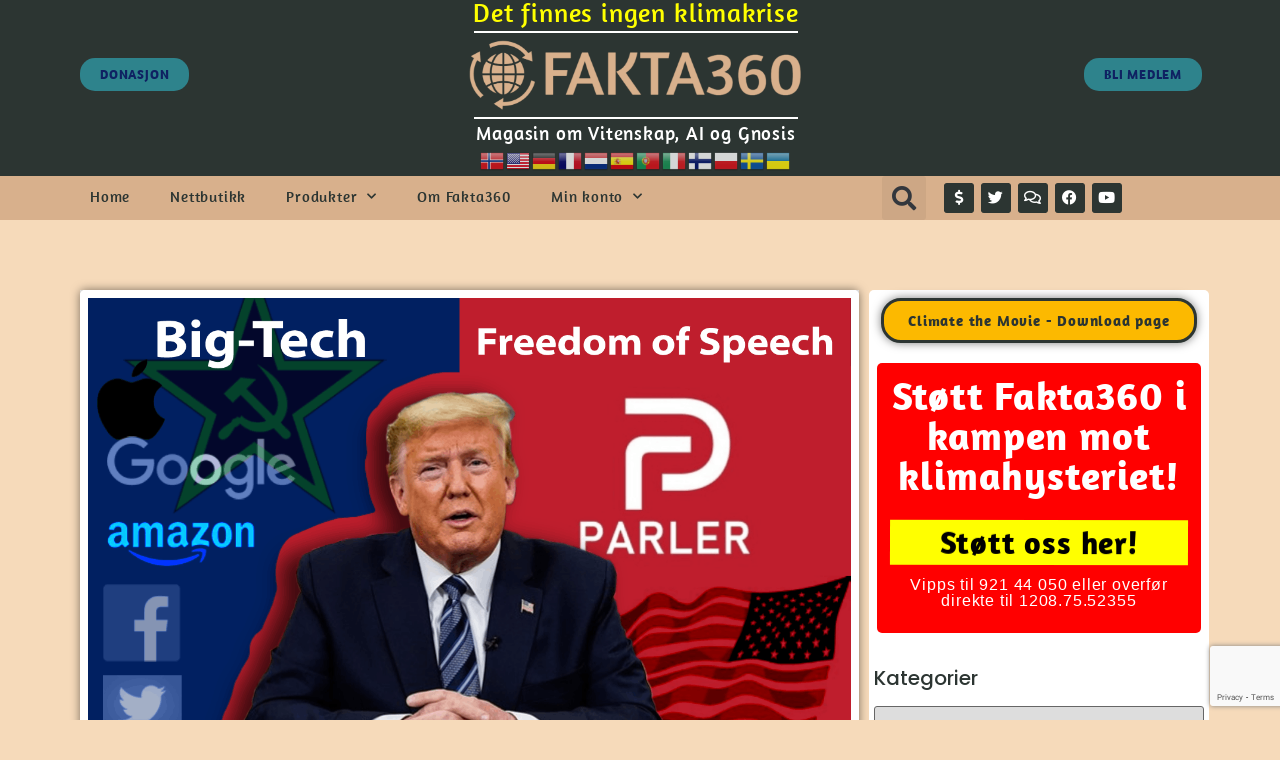

--- FILE ---
content_type: text/html; charset=UTF-8
request_url: https://fakta360.no/2021/01/parler-com-big-tech-parisavtalen-gront-skifte-the-great-reset-og-new-world-order/
body_size: 38673
content:
<!doctype html>
<html lang="nb-NO">
<head>
	<meta charset="UTF-8">
	<meta name="viewport" content="width=device-width, initial-scale=1">
	<link rel="profile" href="https://gmpg.org/xfn/11">
	<title>Big-Tech, Parisavtalen, Grønt skifte, The Great Reset og New World Order &#8211; Fakta360.no</title>
		    <!-- PVC Template -->
    <script type="text/template" id="pvc-stats-view-template">
    <i class="pvc-stats-icon medium" aria-hidden="true"><svg aria-hidden="true" focusable="false" data-prefix="far" data-icon="chart-bar" role="img" xmlns="http://www.w3.org/2000/svg" viewBox="0 0 512 512" class="svg-inline--fa fa-chart-bar fa-w-16 fa-2x"><path fill="currentColor" d="M396.8 352h22.4c6.4 0 12.8-6.4 12.8-12.8V108.8c0-6.4-6.4-12.8-12.8-12.8h-22.4c-6.4 0-12.8 6.4-12.8 12.8v230.4c0 6.4 6.4 12.8 12.8 12.8zm-192 0h22.4c6.4 0 12.8-6.4 12.8-12.8V140.8c0-6.4-6.4-12.8-12.8-12.8h-22.4c-6.4 0-12.8 6.4-12.8 12.8v198.4c0 6.4 6.4 12.8 12.8 12.8zm96 0h22.4c6.4 0 12.8-6.4 12.8-12.8V204.8c0-6.4-6.4-12.8-12.8-12.8h-22.4c-6.4 0-12.8 6.4-12.8 12.8v134.4c0 6.4 6.4 12.8 12.8 12.8zM496 400H48V80c0-8.84-7.16-16-16-16H16C7.16 64 0 71.16 0 80v336c0 17.67 14.33 32 32 32h464c8.84 0 16-7.16 16-16v-16c0-8.84-7.16-16-16-16zm-387.2-48h22.4c6.4 0 12.8-6.4 12.8-12.8v-70.4c0-6.4-6.4-12.8-12.8-12.8h-22.4c-6.4 0-12.8 6.4-12.8 12.8v70.4c0 6.4 6.4 12.8 12.8 12.8z" class=""></path></svg></i>
	 <%= total_view %> visninger totalt	<% if ( today_view > 0 ) { %>
		<span class="views_today">,  <%= today_view %> visninger i dag. (Plugin aktivert 15.6.2023)</span>
	<% } %>
	</span>
	</script>
		    <meta name='robots' content='max-image-preview:large' />
	<style>img:is([sizes="auto" i], [sizes^="auto," i]) { contain-intrinsic-size: 3000px 1500px }</style>
	<script>window._wca = window._wca || [];</script>
<!-- Jetpack Site Verification Tags -->
<link rel='dns-prefetch' href='//stats.wp.com' />
<link rel='dns-prefetch' href='//www.googletagmanager.com' />
<link rel='dns-prefetch' href='//widgets.wp.com' />
<link rel='dns-prefetch' href='//s0.wp.com' />
<link rel='dns-prefetch' href='//0.gravatar.com' />
<link rel='dns-prefetch' href='//1.gravatar.com' />
<link rel='dns-prefetch' href='//2.gravatar.com' />
<link rel='preconnect' href='//i0.wp.com' />
<link rel='preconnect' href='//c0.wp.com' />
<link rel="alternate" type="application/rss+xml" title="Fakta360.no &raquo; strøm" href="https://fakta360.no/feed/" />
<link rel="alternate" type="application/rss+xml" title="Fakta360.no &raquo; kommentarstrøm" href="https://fakta360.no/comments/feed/" />
<link rel="alternate" type="application/rss+xml" title="Fakta360.no &raquo; Big-Tech, Parisavtalen, Grønt skifte, The Great Reset og New World Order kommentarstrøm" href="https://fakta360.no/2021/01/parler-com-big-tech-parisavtalen-gront-skifte-the-great-reset-og-new-world-order/feed/" />
<script>
window._wpemojiSettings = {"baseUrl":"https:\/\/s.w.org\/images\/core\/emoji\/16.0.1\/72x72\/","ext":".png","svgUrl":"https:\/\/s.w.org\/images\/core\/emoji\/16.0.1\/svg\/","svgExt":".svg","source":{"concatemoji":"https:\/\/fakta360.no\/wp-includes\/js\/wp-emoji-release.min.js?ver=6.8.3"}};
/*! This file is auto-generated */
!function(s,n){var o,i,e;function c(e){try{var t={supportTests:e,timestamp:(new Date).valueOf()};sessionStorage.setItem(o,JSON.stringify(t))}catch(e){}}function p(e,t,n){e.clearRect(0,0,e.canvas.width,e.canvas.height),e.fillText(t,0,0);var t=new Uint32Array(e.getImageData(0,0,e.canvas.width,e.canvas.height).data),a=(e.clearRect(0,0,e.canvas.width,e.canvas.height),e.fillText(n,0,0),new Uint32Array(e.getImageData(0,0,e.canvas.width,e.canvas.height).data));return t.every(function(e,t){return e===a[t]})}function u(e,t){e.clearRect(0,0,e.canvas.width,e.canvas.height),e.fillText(t,0,0);for(var n=e.getImageData(16,16,1,1),a=0;a<n.data.length;a++)if(0!==n.data[a])return!1;return!0}function f(e,t,n,a){switch(t){case"flag":return n(e,"\ud83c\udff3\ufe0f\u200d\u26a7\ufe0f","\ud83c\udff3\ufe0f\u200b\u26a7\ufe0f")?!1:!n(e,"\ud83c\udde8\ud83c\uddf6","\ud83c\udde8\u200b\ud83c\uddf6")&&!n(e,"\ud83c\udff4\udb40\udc67\udb40\udc62\udb40\udc65\udb40\udc6e\udb40\udc67\udb40\udc7f","\ud83c\udff4\u200b\udb40\udc67\u200b\udb40\udc62\u200b\udb40\udc65\u200b\udb40\udc6e\u200b\udb40\udc67\u200b\udb40\udc7f");case"emoji":return!a(e,"\ud83e\udedf")}return!1}function g(e,t,n,a){var r="undefined"!=typeof WorkerGlobalScope&&self instanceof WorkerGlobalScope?new OffscreenCanvas(300,150):s.createElement("canvas"),o=r.getContext("2d",{willReadFrequently:!0}),i=(o.textBaseline="top",o.font="600 32px Arial",{});return e.forEach(function(e){i[e]=t(o,e,n,a)}),i}function t(e){var t=s.createElement("script");t.src=e,t.defer=!0,s.head.appendChild(t)}"undefined"!=typeof Promise&&(o="wpEmojiSettingsSupports",i=["flag","emoji"],n.supports={everything:!0,everythingExceptFlag:!0},e=new Promise(function(e){s.addEventListener("DOMContentLoaded",e,{once:!0})}),new Promise(function(t){var n=function(){try{var e=JSON.parse(sessionStorage.getItem(o));if("object"==typeof e&&"number"==typeof e.timestamp&&(new Date).valueOf()<e.timestamp+604800&&"object"==typeof e.supportTests)return e.supportTests}catch(e){}return null}();if(!n){if("undefined"!=typeof Worker&&"undefined"!=typeof OffscreenCanvas&&"undefined"!=typeof URL&&URL.createObjectURL&&"undefined"!=typeof Blob)try{var e="postMessage("+g.toString()+"("+[JSON.stringify(i),f.toString(),p.toString(),u.toString()].join(",")+"));",a=new Blob([e],{type:"text/javascript"}),r=new Worker(URL.createObjectURL(a),{name:"wpTestEmojiSupports"});return void(r.onmessage=function(e){c(n=e.data),r.terminate(),t(n)})}catch(e){}c(n=g(i,f,p,u))}t(n)}).then(function(e){for(var t in e)n.supports[t]=e[t],n.supports.everything=n.supports.everything&&n.supports[t],"flag"!==t&&(n.supports.everythingExceptFlag=n.supports.everythingExceptFlag&&n.supports[t]);n.supports.everythingExceptFlag=n.supports.everythingExceptFlag&&!n.supports.flag,n.DOMReady=!1,n.readyCallback=function(){n.DOMReady=!0}}).then(function(){return e}).then(function(){var e;n.supports.everything||(n.readyCallback(),(e=n.source||{}).concatemoji?t(e.concatemoji):e.wpemoji&&e.twemoji&&(t(e.twemoji),t(e.wpemoji)))}))}((window,document),window._wpemojiSettings);
</script>
<link rel='stylesheet' id='wc-blocks-integration-css' href='https://usercontent.one/wp/fakta360.no/wp-content/plugins/woocommerce-subscriptions/vendor/woocommerce/subscriptions-core/build/index.css?ver=7.9.0&media=1724362709' media='all' />
<link rel='stylesheet' id='jetpack_related-posts-css' href='https://c0.wp.com/p/jetpack/15.2/modules/related-posts/related-posts.css' media='all' />
<style id='wp-emoji-styles-inline-css'>

	img.wp-smiley, img.emoji {
		display: inline !important;
		border: none !important;
		box-shadow: none !important;
		height: 1em !important;
		width: 1em !important;
		margin: 0 0.07em !important;
		vertical-align: -0.1em !important;
		background: none !important;
		padding: 0 !important;
	}
</style>
<link rel='stylesheet' id='wp-block-library-css' href='https://c0.wp.com/c/6.8.3/wp-includes/css/dist/block-library/style.min.css' media='all' />
<link rel='stylesheet' id='wc-memberships-blocks-css' href='https://usercontent.one/wp/fakta360.no/wp-content/plugins/woocommerce-memberships/assets/css/blocks/wc-memberships-blocks.min.css?ver=1.26.10&media=1724362709' media='all' />
<link rel='stylesheet' id='mediaelement-css' href='https://c0.wp.com/c/6.8.3/wp-includes/js/mediaelement/mediaelementplayer-legacy.min.css' media='all' />
<link rel='stylesheet' id='wp-mediaelement-css' href='https://c0.wp.com/c/6.8.3/wp-includes/js/mediaelement/wp-mediaelement.min.css' media='all' />
<style id='jetpack-sharing-buttons-style-inline-css'>
.jetpack-sharing-buttons__services-list{display:flex;flex-direction:row;flex-wrap:wrap;gap:0;list-style-type:none;margin:5px;padding:0}.jetpack-sharing-buttons__services-list.has-small-icon-size{font-size:12px}.jetpack-sharing-buttons__services-list.has-normal-icon-size{font-size:16px}.jetpack-sharing-buttons__services-list.has-large-icon-size{font-size:24px}.jetpack-sharing-buttons__services-list.has-huge-icon-size{font-size:36px}@media print{.jetpack-sharing-buttons__services-list{display:none!important}}.editor-styles-wrapper .wp-block-jetpack-sharing-buttons{gap:0;padding-inline-start:0}ul.jetpack-sharing-buttons__services-list.has-background{padding:1.25em 2.375em}
</style>
<style id='global-styles-inline-css'>
:root{--wp--preset--aspect-ratio--square: 1;--wp--preset--aspect-ratio--4-3: 4/3;--wp--preset--aspect-ratio--3-4: 3/4;--wp--preset--aspect-ratio--3-2: 3/2;--wp--preset--aspect-ratio--2-3: 2/3;--wp--preset--aspect-ratio--16-9: 16/9;--wp--preset--aspect-ratio--9-16: 9/16;--wp--preset--color--black: #000000;--wp--preset--color--cyan-bluish-gray: #abb8c3;--wp--preset--color--white: #ffffff;--wp--preset--color--pale-pink: #f78da7;--wp--preset--color--vivid-red: #cf2e2e;--wp--preset--color--luminous-vivid-orange: #ff6900;--wp--preset--color--luminous-vivid-amber: #fcb900;--wp--preset--color--light-green-cyan: #7bdcb5;--wp--preset--color--vivid-green-cyan: #00d084;--wp--preset--color--pale-cyan-blue: #8ed1fc;--wp--preset--color--vivid-cyan-blue: #0693e3;--wp--preset--color--vivid-purple: #9b51e0;--wp--preset--gradient--vivid-cyan-blue-to-vivid-purple: linear-gradient(135deg,rgba(6,147,227,1) 0%,rgb(155,81,224) 100%);--wp--preset--gradient--light-green-cyan-to-vivid-green-cyan: linear-gradient(135deg,rgb(122,220,180) 0%,rgb(0,208,130) 100%);--wp--preset--gradient--luminous-vivid-amber-to-luminous-vivid-orange: linear-gradient(135deg,rgba(252,185,0,1) 0%,rgba(255,105,0,1) 100%);--wp--preset--gradient--luminous-vivid-orange-to-vivid-red: linear-gradient(135deg,rgba(255,105,0,1) 0%,rgb(207,46,46) 100%);--wp--preset--gradient--very-light-gray-to-cyan-bluish-gray: linear-gradient(135deg,rgb(238,238,238) 0%,rgb(169,184,195) 100%);--wp--preset--gradient--cool-to-warm-spectrum: linear-gradient(135deg,rgb(74,234,220) 0%,rgb(151,120,209) 20%,rgb(207,42,186) 40%,rgb(238,44,130) 60%,rgb(251,105,98) 80%,rgb(254,248,76) 100%);--wp--preset--gradient--blush-light-purple: linear-gradient(135deg,rgb(255,206,236) 0%,rgb(152,150,240) 100%);--wp--preset--gradient--blush-bordeaux: linear-gradient(135deg,rgb(254,205,165) 0%,rgb(254,45,45) 50%,rgb(107,0,62) 100%);--wp--preset--gradient--luminous-dusk: linear-gradient(135deg,rgb(255,203,112) 0%,rgb(199,81,192) 50%,rgb(65,88,208) 100%);--wp--preset--gradient--pale-ocean: linear-gradient(135deg,rgb(255,245,203) 0%,rgb(182,227,212) 50%,rgb(51,167,181) 100%);--wp--preset--gradient--electric-grass: linear-gradient(135deg,rgb(202,248,128) 0%,rgb(113,206,126) 100%);--wp--preset--gradient--midnight: linear-gradient(135deg,rgb(2,3,129) 0%,rgb(40,116,252) 100%);--wp--preset--font-size--small: 13px;--wp--preset--font-size--medium: 20px;--wp--preset--font-size--large: 36px;--wp--preset--font-size--x-large: 42px;--wp--preset--spacing--20: 0.44rem;--wp--preset--spacing--30: 0.67rem;--wp--preset--spacing--40: 1rem;--wp--preset--spacing--50: 1.5rem;--wp--preset--spacing--60: 2.25rem;--wp--preset--spacing--70: 3.38rem;--wp--preset--spacing--80: 5.06rem;--wp--preset--shadow--natural: 6px 6px 9px rgba(0, 0, 0, 0.2);--wp--preset--shadow--deep: 12px 12px 50px rgba(0, 0, 0, 0.4);--wp--preset--shadow--sharp: 6px 6px 0px rgba(0, 0, 0, 0.2);--wp--preset--shadow--outlined: 6px 6px 0px -3px rgba(255, 255, 255, 1), 6px 6px rgba(0, 0, 0, 1);--wp--preset--shadow--crisp: 6px 6px 0px rgba(0, 0, 0, 1);}:root { --wp--style--global--content-size: 800px;--wp--style--global--wide-size: 1200px; }:where(body) { margin: 0; }.wp-site-blocks > .alignleft { float: left; margin-right: 2em; }.wp-site-blocks > .alignright { float: right; margin-left: 2em; }.wp-site-blocks > .aligncenter { justify-content: center; margin-left: auto; margin-right: auto; }:where(.wp-site-blocks) > * { margin-block-start: 24px; margin-block-end: 0; }:where(.wp-site-blocks) > :first-child { margin-block-start: 0; }:where(.wp-site-blocks) > :last-child { margin-block-end: 0; }:root { --wp--style--block-gap: 24px; }:root :where(.is-layout-flow) > :first-child{margin-block-start: 0;}:root :where(.is-layout-flow) > :last-child{margin-block-end: 0;}:root :where(.is-layout-flow) > *{margin-block-start: 24px;margin-block-end: 0;}:root :where(.is-layout-constrained) > :first-child{margin-block-start: 0;}:root :where(.is-layout-constrained) > :last-child{margin-block-end: 0;}:root :where(.is-layout-constrained) > *{margin-block-start: 24px;margin-block-end: 0;}:root :where(.is-layout-flex){gap: 24px;}:root :where(.is-layout-grid){gap: 24px;}.is-layout-flow > .alignleft{float: left;margin-inline-start: 0;margin-inline-end: 2em;}.is-layout-flow > .alignright{float: right;margin-inline-start: 2em;margin-inline-end: 0;}.is-layout-flow > .aligncenter{margin-left: auto !important;margin-right: auto !important;}.is-layout-constrained > .alignleft{float: left;margin-inline-start: 0;margin-inline-end: 2em;}.is-layout-constrained > .alignright{float: right;margin-inline-start: 2em;margin-inline-end: 0;}.is-layout-constrained > .aligncenter{margin-left: auto !important;margin-right: auto !important;}.is-layout-constrained > :where(:not(.alignleft):not(.alignright):not(.alignfull)){max-width: var(--wp--style--global--content-size);margin-left: auto !important;margin-right: auto !important;}.is-layout-constrained > .alignwide{max-width: var(--wp--style--global--wide-size);}body .is-layout-flex{display: flex;}.is-layout-flex{flex-wrap: wrap;align-items: center;}.is-layout-flex > :is(*, div){margin: 0;}body .is-layout-grid{display: grid;}.is-layout-grid > :is(*, div){margin: 0;}body{padding-top: 0px;padding-right: 0px;padding-bottom: 0px;padding-left: 0px;}a:where(:not(.wp-element-button)){text-decoration: underline;}:root :where(.wp-element-button, .wp-block-button__link){background-color: #32373c;border-width: 0;color: #fff;font-family: inherit;font-size: inherit;line-height: inherit;padding: calc(0.667em + 2px) calc(1.333em + 2px);text-decoration: none;}.has-black-color{color: var(--wp--preset--color--black) !important;}.has-cyan-bluish-gray-color{color: var(--wp--preset--color--cyan-bluish-gray) !important;}.has-white-color{color: var(--wp--preset--color--white) !important;}.has-pale-pink-color{color: var(--wp--preset--color--pale-pink) !important;}.has-vivid-red-color{color: var(--wp--preset--color--vivid-red) !important;}.has-luminous-vivid-orange-color{color: var(--wp--preset--color--luminous-vivid-orange) !important;}.has-luminous-vivid-amber-color{color: var(--wp--preset--color--luminous-vivid-amber) !important;}.has-light-green-cyan-color{color: var(--wp--preset--color--light-green-cyan) !important;}.has-vivid-green-cyan-color{color: var(--wp--preset--color--vivid-green-cyan) !important;}.has-pale-cyan-blue-color{color: var(--wp--preset--color--pale-cyan-blue) !important;}.has-vivid-cyan-blue-color{color: var(--wp--preset--color--vivid-cyan-blue) !important;}.has-vivid-purple-color{color: var(--wp--preset--color--vivid-purple) !important;}.has-black-background-color{background-color: var(--wp--preset--color--black) !important;}.has-cyan-bluish-gray-background-color{background-color: var(--wp--preset--color--cyan-bluish-gray) !important;}.has-white-background-color{background-color: var(--wp--preset--color--white) !important;}.has-pale-pink-background-color{background-color: var(--wp--preset--color--pale-pink) !important;}.has-vivid-red-background-color{background-color: var(--wp--preset--color--vivid-red) !important;}.has-luminous-vivid-orange-background-color{background-color: var(--wp--preset--color--luminous-vivid-orange) !important;}.has-luminous-vivid-amber-background-color{background-color: var(--wp--preset--color--luminous-vivid-amber) !important;}.has-light-green-cyan-background-color{background-color: var(--wp--preset--color--light-green-cyan) !important;}.has-vivid-green-cyan-background-color{background-color: var(--wp--preset--color--vivid-green-cyan) !important;}.has-pale-cyan-blue-background-color{background-color: var(--wp--preset--color--pale-cyan-blue) !important;}.has-vivid-cyan-blue-background-color{background-color: var(--wp--preset--color--vivid-cyan-blue) !important;}.has-vivid-purple-background-color{background-color: var(--wp--preset--color--vivid-purple) !important;}.has-black-border-color{border-color: var(--wp--preset--color--black) !important;}.has-cyan-bluish-gray-border-color{border-color: var(--wp--preset--color--cyan-bluish-gray) !important;}.has-white-border-color{border-color: var(--wp--preset--color--white) !important;}.has-pale-pink-border-color{border-color: var(--wp--preset--color--pale-pink) !important;}.has-vivid-red-border-color{border-color: var(--wp--preset--color--vivid-red) !important;}.has-luminous-vivid-orange-border-color{border-color: var(--wp--preset--color--luminous-vivid-orange) !important;}.has-luminous-vivid-amber-border-color{border-color: var(--wp--preset--color--luminous-vivid-amber) !important;}.has-light-green-cyan-border-color{border-color: var(--wp--preset--color--light-green-cyan) !important;}.has-vivid-green-cyan-border-color{border-color: var(--wp--preset--color--vivid-green-cyan) !important;}.has-pale-cyan-blue-border-color{border-color: var(--wp--preset--color--pale-cyan-blue) !important;}.has-vivid-cyan-blue-border-color{border-color: var(--wp--preset--color--vivid-cyan-blue) !important;}.has-vivid-purple-border-color{border-color: var(--wp--preset--color--vivid-purple) !important;}.has-vivid-cyan-blue-to-vivid-purple-gradient-background{background: var(--wp--preset--gradient--vivid-cyan-blue-to-vivid-purple) !important;}.has-light-green-cyan-to-vivid-green-cyan-gradient-background{background: var(--wp--preset--gradient--light-green-cyan-to-vivid-green-cyan) !important;}.has-luminous-vivid-amber-to-luminous-vivid-orange-gradient-background{background: var(--wp--preset--gradient--luminous-vivid-amber-to-luminous-vivid-orange) !important;}.has-luminous-vivid-orange-to-vivid-red-gradient-background{background: var(--wp--preset--gradient--luminous-vivid-orange-to-vivid-red) !important;}.has-very-light-gray-to-cyan-bluish-gray-gradient-background{background: var(--wp--preset--gradient--very-light-gray-to-cyan-bluish-gray) !important;}.has-cool-to-warm-spectrum-gradient-background{background: var(--wp--preset--gradient--cool-to-warm-spectrum) !important;}.has-blush-light-purple-gradient-background{background: var(--wp--preset--gradient--blush-light-purple) !important;}.has-blush-bordeaux-gradient-background{background: var(--wp--preset--gradient--blush-bordeaux) !important;}.has-luminous-dusk-gradient-background{background: var(--wp--preset--gradient--luminous-dusk) !important;}.has-pale-ocean-gradient-background{background: var(--wp--preset--gradient--pale-ocean) !important;}.has-electric-grass-gradient-background{background: var(--wp--preset--gradient--electric-grass) !important;}.has-midnight-gradient-background{background: var(--wp--preset--gradient--midnight) !important;}.has-small-font-size{font-size: var(--wp--preset--font-size--small) !important;}.has-medium-font-size{font-size: var(--wp--preset--font-size--medium) !important;}.has-large-font-size{font-size: var(--wp--preset--font-size--large) !important;}.has-x-large-font-size{font-size: var(--wp--preset--font-size--x-large) !important;}
:root :where(.wp-block-pullquote){font-size: 1.5em;line-height: 1.6;}
</style>
<link rel='stylesheet' id='a3-pvc-style-css' href='https://usercontent.one/wp/fakta360.no/wp-content/plugins/page-views-count/assets/css/style.min.css?ver=2.8.7&media=1724362709' media='all' />
<link rel='stylesheet' id='woocommerce-layout-css' href='https://c0.wp.com/p/woocommerce/10.3.5/assets/css/woocommerce-layout.css' media='all' />
<style id='woocommerce-layout-inline-css'>

	.infinite-scroll .woocommerce-pagination {
		display: none;
	}
</style>
<link rel='stylesheet' id='woocommerce-smallscreen-css' href='https://c0.wp.com/p/woocommerce/10.3.5/assets/css/woocommerce-smallscreen.css' media='only screen and (max-width: 768px)' />
<link rel='stylesheet' id='woocommerce-general-css' href='https://c0.wp.com/p/woocommerce/10.3.5/assets/css/woocommerce.css' media='all' />
<style id='woocommerce-inline-inline-css'>
.woocommerce form .form-row .required { visibility: visible; }
</style>
<link rel='stylesheet' id='yop-public-css' href='https://usercontent.one/wp/fakta360.no/wp-content/plugins/yop-poll/public/assets/css/yop-poll-public-6.5.39.css?ver=6.8.3&media=1724362709' media='all' />
<link rel='stylesheet' id='related-styles-css' href='https://usercontent.one/wp/fakta360.no/wp-content/plugins/woo-mailerlite/includes/../public/css/style.css?ver=6.8.3&media=1724362709' media='all' />
<link rel='stylesheet' id='brands-styles-css' href='https://c0.wp.com/p/woocommerce/10.3.5/assets/css/brands.css' media='all' />
<link rel='stylesheet' id='wc-memberships-frontend-css' href='https://usercontent.one/wp/fakta360.no/wp-content/plugins/woocommerce-memberships/assets/css/frontend/wc-memberships-frontend.min.css?ver=1.26.10&media=1724362709' media='all' />
<link rel='stylesheet' id='hello-elementor-css' href='https://usercontent.one/wp/fakta360.no/wp-content/themes/hello-elementor/assets/css/reset.css?ver=3.4.5&media=1724362709' media='all' />
<link rel='stylesheet' id='hello-elementor-theme-style-css' href='https://usercontent.one/wp/fakta360.no/wp-content/themes/hello-elementor/assets/css/theme.css?ver=3.4.5&media=1724362709' media='all' />
<link rel='stylesheet' id='hello-elementor-header-footer-css' href='https://usercontent.one/wp/fakta360.no/wp-content/themes/hello-elementor/assets/css/header-footer.css?ver=3.4.5&media=1724362709' media='all' />
<link rel='stylesheet' id='jetpack_likes-css' href='https://c0.wp.com/p/jetpack/15.2/modules/likes/style.css' media='all' />
<link rel='stylesheet' id='elementor-frontend-css' href='https://usercontent.one/wp/fakta360.no/wp-content/plugins/elementor/assets/css/frontend.min.css?ver=3.33.1&media=1724362709' media='all' />
<link rel='stylesheet' id='widget-heading-css' href='https://usercontent.one/wp/fakta360.no/wp-content/plugins/elementor/assets/css/widget-heading.min.css?ver=3.33.1&media=1724362709' media='all' />
<link rel='stylesheet' id='widget-divider-css' href='https://usercontent.one/wp/fakta360.no/wp-content/plugins/elementor/assets/css/widget-divider.min.css?ver=3.33.1&media=1724362709' media='all' />
<link rel='stylesheet' id='widget-image-css' href='https://usercontent.one/wp/fakta360.no/wp-content/plugins/elementor/assets/css/widget-image.min.css?ver=3.33.1&media=1724362709' media='all' />
<link rel='stylesheet' id='widget-nav-menu-css' href='https://usercontent.one/wp/fakta360.no/wp-content/plugins/elementor-pro/assets/css/widget-nav-menu.min.css?ver=3.32.1&media=1724362709' media='all' />
<link rel='stylesheet' id='widget-search-form-css' href='https://usercontent.one/wp/fakta360.no/wp-content/plugins/elementor-pro/assets/css/widget-search-form.min.css?ver=3.32.1&media=1724362709' media='all' />
<link rel='stylesheet' id='elementor-icons-shared-0-css' href='https://usercontent.one/wp/fakta360.no/wp-content/plugins/elementor/assets/lib/font-awesome/css/fontawesome.min.css?ver=5.15.3&media=1724362709' media='all' />
<link rel='stylesheet' id='elementor-icons-fa-solid-css' href='https://usercontent.one/wp/fakta360.no/wp-content/plugins/elementor/assets/lib/font-awesome/css/solid.min.css?ver=5.15.3&media=1724362709' media='all' />
<link rel='stylesheet' id='widget-social-icons-css' href='https://usercontent.one/wp/fakta360.no/wp-content/plugins/elementor/assets/css/widget-social-icons.min.css?ver=3.33.1&media=1724362709' media='all' />
<link rel='stylesheet' id='e-apple-webkit-css' href='https://usercontent.one/wp/fakta360.no/wp-content/plugins/elementor/assets/css/conditionals/apple-webkit.min.css?ver=3.33.1&media=1724362709' media='all' />
<link rel='stylesheet' id='e-sticky-css' href='https://usercontent.one/wp/fakta360.no/wp-content/plugins/elementor-pro/assets/css/modules/sticky.min.css?ver=3.32.1&media=1724362709' media='all' />
<link rel='stylesheet' id='widget-share-buttons-css' href='https://usercontent.one/wp/fakta360.no/wp-content/plugins/elementor-pro/assets/css/widget-share-buttons.min.css?ver=3.32.1&media=1724362709' media='all' />
<link rel='stylesheet' id='elementor-icons-fa-brands-css' href='https://usercontent.one/wp/fakta360.no/wp-content/plugins/elementor/assets/lib/font-awesome/css/brands.min.css?ver=5.15.3&media=1724362709' media='all' />
<link rel='stylesheet' id='widget-form-css' href='https://usercontent.one/wp/fakta360.no/wp-content/plugins/elementor-pro/assets/css/widget-form.min.css?ver=3.32.1&media=1724362709' media='all' />
<link rel='stylesheet' id='widget-author-box-css' href='https://usercontent.one/wp/fakta360.no/wp-content/plugins/elementor-pro/assets/css/widget-author-box.min.css?ver=3.32.1&media=1724362709' media='all' />
<link rel='stylesheet' id='widget-post-info-css' href='https://usercontent.one/wp/fakta360.no/wp-content/plugins/elementor-pro/assets/css/widget-post-info.min.css?ver=3.32.1&media=1724362709' media='all' />
<link rel='stylesheet' id='widget-icon-list-css' href='https://usercontent.one/wp/fakta360.no/wp-content/plugins/elementor/assets/css/widget-icon-list.min.css?ver=3.33.1&media=1724362709' media='all' />
<link rel='stylesheet' id='elementor-icons-fa-regular-css' href='https://usercontent.one/wp/fakta360.no/wp-content/plugins/elementor/assets/lib/font-awesome/css/regular.min.css?ver=5.15.3&media=1724362709' media='all' />
<link rel='stylesheet' id='widget-post-navigation-css' href='https://usercontent.one/wp/fakta360.no/wp-content/plugins/elementor-pro/assets/css/widget-post-navigation.min.css?ver=3.32.1&media=1724362709' media='all' />
<link rel='stylesheet' id='widget-posts-css' href='https://usercontent.one/wp/fakta360.no/wp-content/plugins/elementor-pro/assets/css/widget-posts.min.css?ver=3.32.1&media=1724362709' media='all' />
<link rel='stylesheet' id='swiper-css' href='https://usercontent.one/wp/fakta360.no/wp-content/plugins/elementor/assets/lib/swiper/v8/css/swiper.min.css?ver=8.4.5&media=1724362709' media='all' />
<link rel='stylesheet' id='e-swiper-css' href='https://usercontent.one/wp/fakta360.no/wp-content/plugins/elementor/assets/css/conditionals/e-swiper.min.css?ver=3.33.1&media=1724362709' media='all' />
<link rel='stylesheet' id='e-animation-fadeIn-css' href='https://usercontent.one/wp/fakta360.no/wp-content/plugins/elementor/assets/lib/animations/styles/fadeIn.min.css?ver=3.33.1&media=1724362709' media='all' />
<link rel='stylesheet' id='e-popup-css' href='https://usercontent.one/wp/fakta360.no/wp-content/plugins/elementor-pro/assets/css/conditionals/popup.min.css?ver=3.32.1&media=1724362709' media='all' />
<link rel='stylesheet' id='elementor-icons-css' href='https://usercontent.one/wp/fakta360.no/wp-content/plugins/elementor/assets/lib/eicons/css/elementor-icons.min.css?ver=5.44.0&media=1724362709' media='all' />
<link rel='stylesheet' id='elementor-post-1954-css' href='https://usercontent.one/wp/fakta360.no/wp-content/uploads/elementor/css/post-1954.css?media=1724362709?ver=1763769645' media='all' />
<link rel='stylesheet' id='font-awesome-5-all-css' href='https://usercontent.one/wp/fakta360.no/wp-content/plugins/elementor/assets/lib/font-awesome/css/all.min.css?ver=3.33.1&media=1724362709' media='all' />
<link rel='stylesheet' id='font-awesome-4-shim-css' href='https://usercontent.one/wp/fakta360.no/wp-content/plugins/elementor/assets/lib/font-awesome/css/v4-shims.min.css?ver=3.33.1&media=1724362709' media='all' />
<link rel='stylesheet' id='elementor-post-1993-css' href='https://usercontent.one/wp/fakta360.no/wp-content/uploads/elementor/css/post-1993.css?media=1724362709?ver=1763769645' media='all' />
<link rel='stylesheet' id='elementor-post-2004-css' href='https://usercontent.one/wp/fakta360.no/wp-content/uploads/elementor/css/post-2004.css?media=1724362709?ver=1763769645' media='all' />
<link rel='stylesheet' id='elementor-post-2020-css' href='https://usercontent.one/wp/fakta360.no/wp-content/uploads/elementor/css/post-2020.css?media=1724362709?ver=1763769645' media='all' />
<link rel='stylesheet' id='elementor-post-12670-css' href='https://usercontent.one/wp/fakta360.no/wp-content/uploads/elementor/css/post-12670.css?media=1724362709?ver=1763769645' media='all' />
<link rel='stylesheet' id='a3pvc-css' href='//fakta360.no/wp-content/uploads/sass/pvc.min.css?ver=1716408801' media='all' />
<link rel='stylesheet' id='sharedaddy-css' href='https://c0.wp.com/p/jetpack/15.2/modules/sharedaddy/sharing.css' media='all' />
<link rel='stylesheet' id='social-logos-css' href='https://c0.wp.com/p/jetpack/15.2/_inc/social-logos/social-logos.min.css' media='all' />
<link rel='stylesheet' id='elementor-gf-local-amaranth-css' href='https://usercontent.one/wp/fakta360.no/wp-content/uploads/elementor/google-fonts/css/amaranth.css?media=1724362709?ver=1742224181' media='all' />
<link rel='stylesheet' id='elementor-gf-local-mohave-css' href='https://usercontent.one/wp/fakta360.no/wp-content/uploads/elementor/google-fonts/css/mohave.css?media=1724362709?ver=1742224183' media='all' />
<link rel='stylesheet' id='elementor-gf-local-poppins-css' href='https://usercontent.one/wp/fakta360.no/wp-content/uploads/elementor/google-fonts/css/poppins.css?media=1724362709?ver=1742224187' media='all' />
<link rel='stylesheet' id='elementor-gf-local-roboto-css' href='https://usercontent.one/wp/fakta360.no/wp-content/uploads/elementor/google-fonts/css/roboto.css?media=1724362709?ver=1742224207' media='all' />
<script id="jetpack_related-posts-js-extra">
var related_posts_js_options = {"post_heading":"h4"};
</script>
<script src="https://c0.wp.com/p/jetpack/15.2/_inc/build/related-posts/related-posts.min.js" id="jetpack_related-posts-js"></script>
<script src="https://c0.wp.com/c/6.8.3/wp-includes/js/jquery/jquery.min.js" id="jquery-core-js"></script>
<script src="https://c0.wp.com/c/6.8.3/wp-includes/js/jquery/jquery-migrate.min.js" id="jquery-migrate-js"></script>
<script src="https://c0.wp.com/c/6.8.3/wp-includes/js/underscore.min.js" id="underscore-js"></script>
<script src="https://c0.wp.com/c/6.8.3/wp-includes/js/backbone.min.js" id="backbone-js"></script>
<script id="a3-pvc-backbone-js-extra">
var pvc_vars = {"rest_api_url":"https:\/\/fakta360.no\/wp-json\/pvc\/v1","ajax_url":"https:\/\/fakta360.no\/wp-admin\/admin-ajax.php","security":"d2cd5e14c6","ajax_load_type":"rest_api"};
</script>
<script src="https://usercontent.one/wp/fakta360.no/wp-content/plugins/page-views-count/assets/js/pvc.backbone.min.js?ver=2.8.7&media=1724362709" id="a3-pvc-backbone-js"></script>
<script src="https://c0.wp.com/p/woocommerce/10.3.5/assets/js/jquery-blockui/jquery.blockUI.min.js" id="wc-jquery-blockui-js" defer data-wp-strategy="defer"></script>
<script id="wc-add-to-cart-js-extra">
var wc_add_to_cart_params = {"ajax_url":"\/wp-admin\/admin-ajax.php","wc_ajax_url":"\/?wc-ajax=%%endpoint%%","i18n_view_cart":"Vis handlekurv","cart_url":"https:\/\/fakta360.no\/handlekurv\/","is_cart":"","cart_redirect_after_add":"yes"};
</script>
<script src="https://c0.wp.com/p/woocommerce/10.3.5/assets/js/frontend/add-to-cart.min.js" id="wc-add-to-cart-js" defer data-wp-strategy="defer"></script>
<script src="https://c0.wp.com/p/woocommerce/10.3.5/assets/js/js-cookie/js.cookie.min.js" id="wc-js-cookie-js" defer data-wp-strategy="defer"></script>
<script id="woocommerce-js-extra">
var woocommerce_params = {"ajax_url":"\/wp-admin\/admin-ajax.php","wc_ajax_url":"\/?wc-ajax=%%endpoint%%","i18n_password_show":"Vis passord","i18n_password_hide":"Skjul passord"};
</script>
<script src="https://c0.wp.com/p/woocommerce/10.3.5/assets/js/frontend/woocommerce.min.js" id="woocommerce-js" defer data-wp-strategy="defer"></script>
<script id="yop-public-js-extra">
var objectL10n = {"yopPollParams":{"urlParams":{"ajax":"https:\/\/fakta360.no\/wp-admin\/admin-ajax.php","wpLogin":"https:\/\/fakta360.no\/wp-login.php?redirect_to=https%3A%2F%2Ffakta360.no%2Fwp-admin%2Fadmin-ajax.php%3Faction%3Dyop_poll_record_wordpress_vote"},"apiParams":{"reCaptcha":{"siteKey":""},"reCaptchaV2Invisible":{"siteKey":""},"reCaptchaV3":{"siteKey":""},"hCaptcha":{"siteKey":""},"cloudflareTurnstile":{"siteKey":""}},"captchaParams":{"imgPath":"https:\/\/fakta360.no\/wp-content\/plugins\/yop-poll\/public\/assets\/img\/","url":"https:\/\/fakta360.no\/wp-content\/plugins\/yop-poll\/app.php","accessibilityAlt":"Sound icon","accessibilityTitle":"Accessibility option: listen to a question and answer it!","accessibilityDescription":"Type below the <strong>answer<\/strong> to what you hear. Numbers or words:","explanation":"Click or touch the <strong>ANSWER<\/strong>","refreshAlt":"Refresh\/reload icon","refreshTitle":"Refresh\/reload: get new images and accessibility option!"},"voteParams":{"invalidPoll":"Invalid Poll","noAnswersSelected":"Ingen svar er valgt","minAnswersRequired":"At least {min_answers_allowed} answer(s) required","maxAnswersRequired":"Maks {max_answers_allowed} svar kan angis","noAnswerForOther":"No other answer entered","noValueForCustomField":"{custom_field_name} is required","tooManyCharsForCustomField":"Text for {custom_field_name} is too long","consentNotChecked":"You must agree to our terms and conditions","noCaptchaSelected":"Captcha is required","thankYou":"Takk for din stemme"},"resultsParams":{"singleVote":"stemme","multipleVotes":"stemmer","singleAnswer":"svar","multipleAnswers":"svar"}}};
</script>
<script src="https://usercontent.one/wp/fakta360.no/wp-content/plugins/yop-poll/public/assets/js/yop-poll-public-6.5.39.min.js?ver=6.8.3&media=1724362709" id="yop-public-js"></script>
<script src="https://stats.wp.com/s-202547.js" id="woocommerce-analytics-js" defer data-wp-strategy="defer"></script>
<script src="https://usercontent.one/wp/fakta360.no/wp-content/plugins/elementor/assets/lib/font-awesome/js/v4-shims.min.js?ver=3.33.1&media=1724362709" id="font-awesome-4-shim-js"></script>

<!-- Google tag (gtag.js) snippet added by Site Kit -->
<!-- Google Analytics snippet added by Site Kit -->
<script src="https://www.googletagmanager.com/gtag/js?id=G-8QLF53Q37J" id="google_gtagjs-js" async></script>
<script id="google_gtagjs-js-after">
window.dataLayer = window.dataLayer || [];function gtag(){dataLayer.push(arguments);}
gtag("set","linker",{"domains":["fakta360.no"]});
gtag("js", new Date());
gtag("set", "developer_id.dZTNiMT", true);
gtag("config", "G-8QLF53Q37J");
</script>
<script id="woo-ml-public-script-js-extra">
var woo_ml_public_post = {"ajax_url":"https:\/\/fakta360.no\/wp-admin\/admin-ajax.php","language":"nb_NO","checkbox_settings":{"enabled":"no","label":"Yes, I want to receive your newsletter.","preselect":"no","hidden":"no"}};
</script>
<script src="https://usercontent.one/wp/fakta360.no/wp-content/plugins/woo-mailerlite/public/js/public.js?ver=2.1.29&media=1724362709" id="woo-ml-public-script-js"></script>
<link rel="https://api.w.org/" href="https://fakta360.no/wp-json/" /><link rel="alternate" title="JSON" type="application/json" href="https://fakta360.no/wp-json/wp/v2/posts/3620" /><link rel="EditURI" type="application/rsd+xml" title="RSD" href="https://fakta360.no/xmlrpc.php?rsd" />
<meta name="generator" content="WordPress 6.8.3" />
<meta name="generator" content="WooCommerce 10.3.5" />
<link rel="canonical" href="https://fakta360.no/2021/01/parler-com-big-tech-parisavtalen-gront-skifte-the-great-reset-og-new-world-order/" />
<link rel='shortlink' href='https://wp.me/pcn6lQ-Wo' />
<link rel="alternate" title="oEmbed (JSON)" type="application/json+oembed" href="https://fakta360.no/wp-json/oembed/1.0/embed?url=https%3A%2F%2Ffakta360.no%2F2021%2F01%2Fparler-com-big-tech-parisavtalen-gront-skifte-the-great-reset-og-new-world-order%2F" />
<link rel="alternate" title="oEmbed (XML)" type="text/xml+oembed" href="https://fakta360.no/wp-json/oembed/1.0/embed?url=https%3A%2F%2Ffakta360.no%2F2021%2F01%2Fparler-com-big-tech-parisavtalen-gront-skifte-the-great-reset-og-new-world-order%2F&#038;format=xml" />
<meta name="generator" content="Site Kit by Google 1.166.0" /><style>[class*=" icon-oc-"],[class^=icon-oc-]{speak:none;font-style:normal;font-weight:400;font-variant:normal;text-transform:none;line-height:1;-webkit-font-smoothing:antialiased;-moz-osx-font-smoothing:grayscale}.icon-oc-one-com-white-32px-fill:before{content:"901"}.icon-oc-one-com:before{content:"900"}#one-com-icon,.toplevel_page_onecom-wp .wp-menu-image{speak:none;display:flex;align-items:center;justify-content:center;text-transform:none;line-height:1;-webkit-font-smoothing:antialiased;-moz-osx-font-smoothing:grayscale}.onecom-wp-admin-bar-item>a,.toplevel_page_onecom-wp>.wp-menu-name{font-size:16px;font-weight:400;line-height:1}.toplevel_page_onecom-wp>.wp-menu-name img{width:69px;height:9px;}.wp-submenu-wrap.wp-submenu>.wp-submenu-head>img{width:88px;height:auto}.onecom-wp-admin-bar-item>a img{height:7px!important}.onecom-wp-admin-bar-item>a img,.toplevel_page_onecom-wp>.wp-menu-name img{opacity:.8}.onecom-wp-admin-bar-item.hover>a img,.toplevel_page_onecom-wp.wp-has-current-submenu>.wp-menu-name img,li.opensub>a.toplevel_page_onecom-wp>.wp-menu-name img{opacity:1}#one-com-icon:before,.onecom-wp-admin-bar-item>a:before,.toplevel_page_onecom-wp>.wp-menu-image:before{content:'';position:static!important;background-color:rgba(240,245,250,.4);border-radius:102px;width:18px;height:18px;padding:0!important}.onecom-wp-admin-bar-item>a:before{width:14px;height:14px}.onecom-wp-admin-bar-item.hover>a:before,.toplevel_page_onecom-wp.opensub>a>.wp-menu-image:before,.toplevel_page_onecom-wp.wp-has-current-submenu>.wp-menu-image:before{background-color:#76b82a}.onecom-wp-admin-bar-item>a{display:inline-flex!important;align-items:center;justify-content:center}#one-com-logo-wrapper{font-size:4em}#one-com-icon{vertical-align:middle}.imagify-welcome{display:none !important;}</style>        <style type="text/css" id="pf-main-css">
            
				@media screen {
					.printfriendly {
						z-index: 1000; display: flex; margin: 0px 0px 0px 0px
					}
					.printfriendly a, .printfriendly a:link, .printfriendly a:visited, .printfriendly a:hover, .printfriendly a:active {
						font-weight: 600;
						cursor: pointer;
						text-decoration: none;
						border: none;
						-webkit-box-shadow: none;
						-moz-box-shadow: none;
						box-shadow: none;
						outline:none;
						font-size: 14px !important;
						color: #3AAA11 !important;
					}
					.printfriendly.pf-alignleft {
						justify-content: start;
					}
					.printfriendly.pf-alignright {
						justify-content: end;
					}
					.printfriendly.pf-aligncenter {
						justify-content: center;
						
					}
				}

				.pf-button-img {
					border: none;
					-webkit-box-shadow: none;
					-moz-box-shadow: none;
					box-shadow: none;
					padding: 0;
					margin: 0;
					display: inline;
					vertical-align: middle;
				}

				img.pf-button-img + .pf-button-text {
					margin-left: 6px;
				}

				@media print {
					.printfriendly {
						display: none;
					}
				}
				        </style>

            
        <style type="text/css" id="pf-excerpt-styles">
          .pf-button.pf-button-excerpt {
              display: none;
           }
        </style>

            	<style>img#wpstats{display:none}</style>
		        <!-- MailerLite Universal -->
        <script>
            (function (w, d, e, u, f, l, n) {
                w[f] = w[f] || function () {
                    (w[f].q = w[f].q || [])
                        .push(arguments);
                }, l = d.createElement(e), l.async = 1, l.src = u,
                    n = d.getElementsByTagName(e)[0], n.parentNode.insertBefore(l, n);
            })
            (window, document, 'script', 'https://assets.mailerlite.com/js/universal.js', 'ml');
            ml('account', '1273443');
            ml('enablePopups', false);
        </script>
        <!-- End MailerLite Universal -->
        <!-- Google site verification - Google for WooCommerce -->
<meta name="google-site-verification" content="QcWXvtbS1fG990_8E1v5HvB02168IFiGQhhQAqAGDok" />
<meta name="description" content="Big-Tech, Parisavtalen, Grønt skifte, The Great Reset og New World Order. Hva har disse til felles?">
	<noscript><style>.woocommerce-product-gallery{ opacity: 1 !important; }</style></noscript>
	
<!-- Google AdSense meta tags added by Site Kit -->
<meta name="google-adsense-platform-account" content="ca-host-pub-2644536267352236">
<meta name="google-adsense-platform-domain" content="sitekit.withgoogle.com">
<!-- End Google AdSense meta tags added by Site Kit -->
<meta name="generator" content="Elementor 3.33.1; settings: css_print_method-external, google_font-enabled, font_display-auto">
<meta name="description" content="Big-Tech, Parisavtalen, Grønt skifte, The Great Reset og New World Order. Hva har disse til felles?" />
			<style>
				.e-con.e-parent:nth-of-type(n+4):not(.e-lazyloaded):not(.e-no-lazyload),
				.e-con.e-parent:nth-of-type(n+4):not(.e-lazyloaded):not(.e-no-lazyload) * {
					background-image: none !important;
				}
				@media screen and (max-height: 1024px) {
					.e-con.e-parent:nth-of-type(n+3):not(.e-lazyloaded):not(.e-no-lazyload),
					.e-con.e-parent:nth-of-type(n+3):not(.e-lazyloaded):not(.e-no-lazyload) * {
						background-image: none !important;
					}
				}
				@media screen and (max-height: 640px) {
					.e-con.e-parent:nth-of-type(n+2):not(.e-lazyloaded):not(.e-no-lazyload),
					.e-con.e-parent:nth-of-type(n+2):not(.e-lazyloaded):not(.e-no-lazyload) * {
						background-image: none !important;
					}
				}
			</style>
			
<!-- Google Tag Manager snippet added by Site Kit -->
<script>
			( function( w, d, s, l, i ) {
				w[l] = w[l] || [];
				w[l].push( {'gtm.start': new Date().getTime(), event: 'gtm.js'} );
				var f = d.getElementsByTagName( s )[0],
					j = d.createElement( s ), dl = l != 'dataLayer' ? '&l=' + l : '';
				j.async = true;
				j.src = 'https://www.googletagmanager.com/gtm.js?id=' + i + dl;
				f.parentNode.insertBefore( j, f );
			} )( window, document, 'script', 'dataLayer', 'GTM-KC792SC2' );
			
</script>

<!-- End Google Tag Manager snippet added by Site Kit -->

<!-- Jetpack Open Graph Tags -->
<meta property="og:type" content="article" />
<meta property="og:title" content="Big-Tech, Parisavtalen, Grønt skifte, The Great Reset og New World Order" />
<meta property="og:url" content="https://fakta360.no/2021/01/parler-com-big-tech-parisavtalen-gront-skifte-the-great-reset-og-new-world-order/" />
<meta property="og:description" content="Big-Tech, Parisavtalen, Grønt skifte, The Great Reset og New World Order. Hva har disse til felles?" />
<meta property="article:published_time" content="2021-01-19T09:02:28+00:00" />
<meta property="article:modified_time" content="2024-02-08T23:22:03+00:00" />
<meta property="og:site_name" content="Fakta360.no" />
<meta property="og:image" content="https://i0.wp.com/fakta360.no/wp-content/uploads/2021/01/Trump-mot-Big-Tech.png?fit=1200%2C801&#038;ssl=1" />
<meta property="og:image:width" content="1200" />
<meta property="og:image:height" content="801" />
<meta property="og:image:alt" content="" />
<meta property="og:locale" content="nb_NO" />

<!-- End Jetpack Open Graph Tags -->
<link rel="icon" href="https://i0.wp.com/fakta360.no/wp-content/uploads/2016/12/cropped-Facta-icon.png?fit=32%2C32&#038;ssl=1" sizes="32x32" />
<link rel="icon" href="https://i0.wp.com/fakta360.no/wp-content/uploads/2016/12/cropped-Facta-icon.png?fit=192%2C192&#038;ssl=1" sizes="192x192" />
<link rel="apple-touch-icon" href="https://i0.wp.com/fakta360.no/wp-content/uploads/2016/12/cropped-Facta-icon.png?fit=180%2C180&#038;ssl=1" />
<meta name="msapplication-TileImage" content="https://i0.wp.com/fakta360.no/wp-content/uploads/2016/12/cropped-Facta-icon.png?fit=270%2C270&#038;ssl=1" />
		<style id="wp-custom-css">
			blockquote {
  background: #faf9f9;
  border-left: 5px solid #ccc;
	padding: 10px 10px 10px 20px;
  margin: 2em 6px;
  	quotes: "\201C""\201D""\2018""\2019";
}
blockquote:before {
  color: #ccc;
  content: open-quote;
  font-size: 2em;
  line-height: 0.1em;
  margin-right: 0.25em;
  vertical-align: -0.4em;
}
blockquote p {
  display: inline;
	font-size: 1.2em !important;
}

		</style>
		
		<!-- Global site tag (gtag.js) - Google Ads: AW-16474647981 - Google for WooCommerce -->
		<script async src="https://www.googletagmanager.com/gtag/js?id=AW-16474647981"></script>
		<script>
			window.dataLayer = window.dataLayer || [];
			function gtag() { dataLayer.push(arguments); }
			gtag( 'consent', 'default', {
				analytics_storage: 'denied',
				ad_storage: 'denied',
				ad_user_data: 'denied',
				ad_personalization: 'denied',
				region: ['AT', 'BE', 'BG', 'HR', 'CY', 'CZ', 'DK', 'EE', 'FI', 'FR', 'DE', 'GR', 'HU', 'IS', 'IE', 'IT', 'LV', 'LI', 'LT', 'LU', 'MT', 'NL', 'NO', 'PL', 'PT', 'RO', 'SK', 'SI', 'ES', 'SE', 'GB', 'CH'],
				wait_for_update: 500,
			} );
			gtag('js', new Date());
			gtag('set', 'developer_id.dOGY3NW', true);
			gtag("config", "AW-16474647981", { "groups": "GLA", "send_page_view": false });		</script>

		</head>
<body class="wp-singular post-template-default single single-post postid-3620 single-format-standard wp-custom-logo wp-embed-responsive wp-theme-hello-elementor theme-hello-elementor woocommerce-no-js eio-default hello-elementor-default elementor-default elementor-template-full-width elementor-kit-1954 elementor-page-2020">

		<!-- Google Tag Manager (noscript) snippet added by Site Kit -->
		<noscript>
			<iframe src="https://www.googletagmanager.com/ns.html?id=GTM-KC792SC2" height="0" width="0" style="display:none;visibility:hidden"></iframe>
		</noscript>
		<!-- End Google Tag Manager (noscript) snippet added by Site Kit -->
		<script>
gtag("event", "page_view", {send_to: "GLA"});
</script>

<a class="skip-link screen-reader-text" href="#content">Skip to content</a>

		<header data-elementor-type="header" data-elementor-id="1993" class="elementor elementor-1993 elementor-location-header" data-elementor-post-type="elementor_library">
					<header class="elementor-section elementor-top-section elementor-element elementor-element-1980d536 elementor-section-content-middle elementor-section-height-min-height elementor-section-boxed elementor-section-height-default elementor-section-items-middle" data-id="1980d536" data-element_type="section" data-settings="{&quot;background_background&quot;:&quot;classic&quot;}">
							<div class="elementor-background-overlay"></div>
							<div class="elementor-container elementor-column-gap-default">
					<div class="elementor-column elementor-col-100 elementor-top-column elementor-element elementor-element-5a59b0d3" data-id="5a59b0d3" data-element_type="column">
			<div class="elementor-widget-wrap elementor-element-populated">
						<section class="elementor-section elementor-inner-section elementor-element elementor-element-d58c814 elementor-section-boxed elementor-section-height-default elementor-section-height-default" data-id="d58c814" data-element_type="section">
						<div class="elementor-container elementor-column-gap-default">
					<div class="elementor-column elementor-col-33 elementor-inner-column elementor-element elementor-element-de69bcc" data-id="de69bcc" data-element_type="column">
			<div class="elementor-widget-wrap elementor-element-populated">
						<div class="elementor-element elementor-element-688403f elementor-align-left elementor-mobile-align-center elementor-widget elementor-widget-global elementor-global-13026 elementor-widget-button" data-id="688403f" data-element_type="widget" data-widget_type="button.default">
				<div class="elementor-widget-container">
									<div class="elementor-button-wrapper">
					<a class="elementor-button elementor-button-link elementor-size-xs" href="https://fakta360.no/produkt/donasjon/">
						<span class="elementor-button-content-wrapper">
									<span class="elementor-button-text">DONASJON</span>
					</span>
					</a>
				</div>
								</div>
				</div>
					</div>
		</div>
				<div class="elementor-column elementor-col-33 elementor-inner-column elementor-element elementor-element-7e7eaf4" data-id="7e7eaf4" data-element_type="column">
			<div class="elementor-widget-wrap elementor-element-populated">
						<div class="elementor-element elementor-element-46d994a elementor-widget elementor-widget-heading" data-id="46d994a" data-element_type="widget" data-widget_type="heading.default">
				<div class="elementor-widget-container">
					<h5 class="elementor-heading-title elementor-size-default">Det finnes ingen klimakrise</h5>				</div>
				</div>
				<div class="elementor-element elementor-element-784cebd elementor-widget-divider--view-line elementor-widget elementor-widget-divider" data-id="784cebd" data-element_type="widget" data-widget_type="divider.default">
				<div class="elementor-widget-container">
							<div class="elementor-divider">
			<span class="elementor-divider-separator">
						</span>
		</div>
						</div>
				</div>
				<div class="elementor-element elementor-element-a76801a elementor-widget elementor-widget-image" data-id="a76801a" data-element_type="widget" data-widget_type="image.default">
				<div class="elementor-widget-container">
															<img width="800" height="176" src="https://i0.wp.com/fakta360.no/wp-content/uploads/2022/12/Logo-fakta360-flat-brun.png?fit=800%2C176&amp;ssl=1" class="attachment-large size-large wp-image-10707" alt="" srcset="https://i0.wp.com/fakta360.no/wp-content/uploads/2022/12/Logo-fakta360-flat-brun.png?w=1106&amp;ssl=1 1106w, https://i0.wp.com/fakta360.no/wp-content/uploads/2022/12/Logo-fakta360-flat-brun.png?resize=300%2C66&amp;ssl=1 300w, https://i0.wp.com/fakta360.no/wp-content/uploads/2022/12/Logo-fakta360-flat-brun.png?resize=1024%2C225&amp;ssl=1 1024w, https://i0.wp.com/fakta360.no/wp-content/uploads/2022/12/Logo-fakta360-flat-brun.png?resize=768%2C169&amp;ssl=1 768w, https://i0.wp.com/fakta360.no/wp-content/uploads/2022/12/Logo-fakta360-flat-brun.png?resize=600%2C132&amp;ssl=1 600w" sizes="(max-width: 800px) 100vw, 800px" data-attachment-id="10707" data-permalink="https://fakta360.no/logo-fakta360-flat-brun/" data-orig-file="https://i0.wp.com/fakta360.no/wp-content/uploads/2022/12/Logo-fakta360-flat-brun.png?fit=1106%2C243&amp;ssl=1" data-orig-size="1106,243" data-comments-opened="1" data-image-meta="{&quot;aperture&quot;:&quot;0&quot;,&quot;credit&quot;:&quot;&quot;,&quot;camera&quot;:&quot;&quot;,&quot;caption&quot;:&quot;&quot;,&quot;created_timestamp&quot;:&quot;0&quot;,&quot;copyright&quot;:&quot;&quot;,&quot;focal_length&quot;:&quot;0&quot;,&quot;iso&quot;:&quot;0&quot;,&quot;shutter_speed&quot;:&quot;0&quot;,&quot;title&quot;:&quot;&quot;,&quot;orientation&quot;:&quot;0&quot;}" data-image-title="Logo-fakta360-flat-brun" data-image-description="" data-image-caption="" data-medium-file="https://i0.wp.com/fakta360.no/wp-content/uploads/2022/12/Logo-fakta360-flat-brun.png?fit=300%2C66&amp;ssl=1" data-large-file="https://i0.wp.com/fakta360.no/wp-content/uploads/2022/12/Logo-fakta360-flat-brun.png?fit=800%2C176&amp;ssl=1" />															</div>
				</div>
				<div class="elementor-element elementor-element-b910a45 elementor-widget-divider--view-line elementor-widget elementor-widget-divider" data-id="b910a45" data-element_type="widget" data-widget_type="divider.default">
				<div class="elementor-widget-container">
							<div class="elementor-divider">
			<span class="elementor-divider-separator">
						</span>
		</div>
						</div>
				</div>
				<div class="elementor-element elementor-element-d67aede elementor-widget elementor-widget-heading" data-id="d67aede" data-element_type="widget" data-widget_type="heading.default">
				<div class="elementor-widget-container">
					<h5 class="elementor-heading-title elementor-size-default">Magasin om Vitenskap, AI og Gnosis</h5>				</div>
				</div>
					</div>
		</div>
				<div class="elementor-column elementor-col-33 elementor-inner-column elementor-element elementor-element-159999d" data-id="159999d" data-element_type="column">
			<div class="elementor-widget-wrap elementor-element-populated">
						<div class="elementor-element elementor-element-97c495d elementor-align-right elementor-mobile-align-center elementor-widget elementor-widget-global elementor-global-13029 elementor-widget-button" data-id="97c495d" data-element_type="widget" data-widget_type="button.default">
				<div class="elementor-widget-container">
									<div class="elementor-button-wrapper">
					<a class="elementor-button elementor-button-link elementor-size-xs" href="https://fakta360.no/produkt/bli-medlem/">
						<span class="elementor-button-content-wrapper">
									<span class="elementor-button-text">BLI MEDLEM</span>
					</span>
					</a>
				</div>
								</div>
				</div>
					</div>
		</div>
					</div>
		</section>
				<div class="elementor-element elementor-element-5cc78cf elementor-widget__width-inherit elementor-widget-mobile__width-inherit elementor-widget elementor-widget-shortcode" data-id="5cc78cf" data-element_type="widget" data-widget_type="shortcode.default">
				<div class="elementor-widget-container">
							<div class="elementor-shortcode"><div class="gtranslate_wrapper" id="gt-wrapper-41191809"></div></div>
						</div>
				</div>
					</div>
		</div>
					</div>
		</header>
				<nav class="elementor-section elementor-top-section elementor-element elementor-element-3541df82 elementor-section-boxed elementor-section-height-default elementor-section-height-default" data-id="3541df82" data-element_type="section" data-settings="{&quot;background_background&quot;:&quot;classic&quot;,&quot;sticky&quot;:&quot;top&quot;,&quot;sticky_on&quot;:[&quot;desktop&quot;,&quot;tablet&quot;,&quot;mobile&quot;],&quot;sticky_offset&quot;:0,&quot;sticky_effects_offset&quot;:0,&quot;sticky_anchor_link_offset&quot;:0}">
						<div class="elementor-container elementor-column-gap-no">
					<div class="elementor-column elementor-col-25 elementor-top-column elementor-element elementor-element-5077e9bd" data-id="5077e9bd" data-element_type="column">
			<div class="elementor-widget-wrap elementor-element-populated">
						<div class="elementor-element elementor-element-2861df84 elementor-nav-menu__align-start elementor-nav-menu--stretch elementor-nav-menu__text-align-center elementor-nav-menu--dropdown-tablet elementor-nav-menu--toggle elementor-nav-menu--burger elementor-widget elementor-widget-nav-menu" data-id="2861df84" data-element_type="widget" data-settings="{&quot;full_width&quot;:&quot;stretch&quot;,&quot;submenu_icon&quot;:{&quot;value&quot;:&quot;&lt;i class=\&quot;fas fa-chevron-down\&quot; aria-hidden=\&quot;true\&quot;&gt;&lt;\/i&gt;&quot;,&quot;library&quot;:&quot;fa-solid&quot;},&quot;layout&quot;:&quot;horizontal&quot;,&quot;toggle&quot;:&quot;burger&quot;}" data-widget_type="nav-menu.default">
				<div class="elementor-widget-container">
								<nav aria-label="Meny" class="elementor-nav-menu--main elementor-nav-menu__container elementor-nav-menu--layout-horizontal e--pointer-background e--animation-sweep-down">
				<ul id="menu-1-2861df84" class="elementor-nav-menu"><li class="menu-item menu-item-type-custom menu-item-object-custom menu-item-home menu-item-11386"><a href="https://fakta360.no/" class="elementor-item">Home</a></li>
<li class="menu-item menu-item-type-post_type menu-item-object-page menu-item-6956"><a href="https://fakta360.no/produkter/" class="elementor-item">Nettbutikk</a></li>
<li class="menu-item menu-item-type-post_type menu-item-object-page menu-item-has-children menu-item-6955"><a href="https://fakta360.no/produkter/" class="elementor-item">Produkter</a>
<ul class="sub-menu elementor-nav-menu--dropdown">
	<li class="menu-item menu-item-type-post_type menu-item-object-product menu-item-10647"><a href="https://fakta360.no/produkt/bli-medlem/" class="elementor-sub-item">Årlig Støtte</a></li>
	<li class="menu-item menu-item-type-post_type menu-item-object-product menu-item-10648"><a href="https://fakta360.no/produkt/donasjon/" class="elementor-sub-item">Donasjon</a></li>
	<li class="menu-item menu-item-type-post_type menu-item-object-product menu-item-14346"><a href="https://fakta360.no/produkt/caps-med-make-norway-great-again/" class="elementor-sub-item">Caps med «Make Norway Great Again»</a></li>
	<li class="menu-item menu-item-type-post_type menu-item-object-product menu-item-14347"><a href="https://fakta360.no/produkt/caps-med-norgesdemokratene-norge-forst/" class="elementor-sub-item">Caps med Norgesdemokratene – Norge Først</a></li>
	<li class="menu-item menu-item-type-post_type menu-item-object-product menu-item-14348"><a href="https://fakta360.no/produkt/det-var-farligere-for/" class="elementor-sub-item">Det var farligere før</a></li>
	<li class="menu-item menu-item-type-taxonomy menu-item-object-category menu-item-has-children menu-item-2462"><a href="https://fakta360.no/category/vitenskap/" class="elementor-sub-item">Godbiter</a>
	<ul class="sub-menu elementor-nav-menu--dropdown">
		<li class="menu-item menu-item-type-post_type menu-item-object-page menu-item-7862"><a href="https://fakta360.no/beregn-din-stromkostnad/" class="elementor-sub-item">Beregn din strømkostnad</a></li>
		<li class="menu-item menu-item-type-custom menu-item-object-custom menu-item-8587"><a href="https://fakta360.no/drum/" class="elementor-sub-item">Drum Kit</a></li>
		<li class="menu-item menu-item-type-custom menu-item-object-custom menu-item-8586"><a href="https://fakta360.no/units/" class="elementor-sub-item">Unit Converter</a></li>
		<li class="menu-item menu-item-type-post_type menu-item-object-page menu-item-12964"><a href="https://fakta360.no/climate-the-movie-download-page/" class="elementor-sub-item">Climate the Movie – Download page</a></li>
		<li class="menu-item menu-item-type-custom menu-item-object-custom menu-item-11079"><a href="https://fakta360.no/category/member/" class="elementor-sub-item">Medlemmer og abonnenter</a></li>
		<li class="menu-item menu-item-type-post_type menu-item-object-page menu-item-11088"><a href="https://fakta360.no/klimafakta/" class="elementor-sub-item">Klimafakta</a></li>
		<li class="menu-item menu-item-type-taxonomy menu-item-object-category menu-item-6638"><a href="https://fakta360.no/category/tweets/" class="elementor-sub-item">Redaktørens tweets</a></li>
		<li class="menu-item menu-item-type-taxonomy menu-item-object-category current-post-ancestor current-menu-parent current-post-parent menu-item-11091"><a href="https://fakta360.no/category/fremhevede/" class="elementor-sub-item">Arkivet</a></li>
		<li class="menu-item menu-item-type-post_type menu-item-object-page menu-item-7514"><a href="https://fakta360.no/video/" class="elementor-sub-item">Videoer fra Fakta360</a></li>
	</ul>
</li>
</ul>
</li>
<li class="menu-item menu-item-type-post_type menu-item-object-page menu-item-privacy-policy menu-item-437"><a rel="privacy-policy" href="https://fakta360.no/om-oss/" class="elementor-item">Om Fakta360</a></li>
<li class="menu-item menu-item-type-custom menu-item-object-custom menu-item-has-children menu-item-2223"><a href="#" class="elementor-item elementor-item-anchor">Min konto</a>
<ul class="sub-menu elementor-nav-menu--dropdown">
	<li class="menu-item menu-item-type-post_type menu-item-object-page menu-item-6399"><a href="https://fakta360.no/min-konto-2/" class="elementor-sub-item">Logg inn / Registrer ny bruker</a></li>
	<li class="menu-item menu-item-type-post_type menu-item-object-page menu-item-6387"><a href="https://fakta360.no/min-konto-2/" class="elementor-sub-item">Min Nettbutikk</a></li>
	<li class="menu-item menu-item-type-post_type menu-item-object-page menu-item-6389"><a href="https://fakta360.no/handlekurv/" class="elementor-sub-item">Handlekurv</a></li>
	<li class="menu-item menu-item-type-post_type menu-item-object-page menu-item-6388"><a href="https://fakta360.no/kassen/" class="elementor-sub-item">Til kassen</a></li>
	<li class="Innlogging menu-item menu-item-type-custom menu-item-object-custom menu-item-2225"><a href="https://fakta360.no/min-konto-2/lost-password/" class="elementor-sub-item">Mistet passord</a></li>
	<li class="menu-item menu-item-type-post_type menu-item-object-page menu-item-11567"><a href="https://fakta360.no/cookieerklaering-eu/" class="elementor-sub-item">Cookieerklæring (EU)</a></li>
	<li class="Innlogging menu-item menu-item-type-custom menu-item-object-custom menu-item-2226"><a class="elementor-sub-item">Logg ut</a></li>
</ul>
</li>
</ul>			</nav>
					<div class="elementor-menu-toggle" role="button" tabindex="0" aria-label="Menu Toggle" aria-expanded="false">
			<i aria-hidden="true" role="presentation" class="elementor-menu-toggle__icon--open eicon-menu-bar"></i><i aria-hidden="true" role="presentation" class="elementor-menu-toggle__icon--close eicon-close"></i>		</div>
					<nav class="elementor-nav-menu--dropdown elementor-nav-menu__container" aria-hidden="true">
				<ul id="menu-2-2861df84" class="elementor-nav-menu"><li class="menu-item menu-item-type-custom menu-item-object-custom menu-item-home menu-item-11386"><a href="https://fakta360.no/" class="elementor-item" tabindex="-1">Home</a></li>
<li class="menu-item menu-item-type-post_type menu-item-object-page menu-item-6956"><a href="https://fakta360.no/produkter/" class="elementor-item" tabindex="-1">Nettbutikk</a></li>
<li class="menu-item menu-item-type-post_type menu-item-object-page menu-item-has-children menu-item-6955"><a href="https://fakta360.no/produkter/" class="elementor-item" tabindex="-1">Produkter</a>
<ul class="sub-menu elementor-nav-menu--dropdown">
	<li class="menu-item menu-item-type-post_type menu-item-object-product menu-item-10647"><a href="https://fakta360.no/produkt/bli-medlem/" class="elementor-sub-item" tabindex="-1">Årlig Støtte</a></li>
	<li class="menu-item menu-item-type-post_type menu-item-object-product menu-item-10648"><a href="https://fakta360.no/produkt/donasjon/" class="elementor-sub-item" tabindex="-1">Donasjon</a></li>
	<li class="menu-item menu-item-type-post_type menu-item-object-product menu-item-14346"><a href="https://fakta360.no/produkt/caps-med-make-norway-great-again/" class="elementor-sub-item" tabindex="-1">Caps med «Make Norway Great Again»</a></li>
	<li class="menu-item menu-item-type-post_type menu-item-object-product menu-item-14347"><a href="https://fakta360.no/produkt/caps-med-norgesdemokratene-norge-forst/" class="elementor-sub-item" tabindex="-1">Caps med Norgesdemokratene – Norge Først</a></li>
	<li class="menu-item menu-item-type-post_type menu-item-object-product menu-item-14348"><a href="https://fakta360.no/produkt/det-var-farligere-for/" class="elementor-sub-item" tabindex="-1">Det var farligere før</a></li>
	<li class="menu-item menu-item-type-taxonomy menu-item-object-category menu-item-has-children menu-item-2462"><a href="https://fakta360.no/category/vitenskap/" class="elementor-sub-item" tabindex="-1">Godbiter</a>
	<ul class="sub-menu elementor-nav-menu--dropdown">
		<li class="menu-item menu-item-type-post_type menu-item-object-page menu-item-7862"><a href="https://fakta360.no/beregn-din-stromkostnad/" class="elementor-sub-item" tabindex="-1">Beregn din strømkostnad</a></li>
		<li class="menu-item menu-item-type-custom menu-item-object-custom menu-item-8587"><a href="https://fakta360.no/drum/" class="elementor-sub-item" tabindex="-1">Drum Kit</a></li>
		<li class="menu-item menu-item-type-custom menu-item-object-custom menu-item-8586"><a href="https://fakta360.no/units/" class="elementor-sub-item" tabindex="-1">Unit Converter</a></li>
		<li class="menu-item menu-item-type-post_type menu-item-object-page menu-item-12964"><a href="https://fakta360.no/climate-the-movie-download-page/" class="elementor-sub-item" tabindex="-1">Climate the Movie – Download page</a></li>
		<li class="menu-item menu-item-type-custom menu-item-object-custom menu-item-11079"><a href="https://fakta360.no/category/member/" class="elementor-sub-item" tabindex="-1">Medlemmer og abonnenter</a></li>
		<li class="menu-item menu-item-type-post_type menu-item-object-page menu-item-11088"><a href="https://fakta360.no/klimafakta/" class="elementor-sub-item" tabindex="-1">Klimafakta</a></li>
		<li class="menu-item menu-item-type-taxonomy menu-item-object-category menu-item-6638"><a href="https://fakta360.no/category/tweets/" class="elementor-sub-item" tabindex="-1">Redaktørens tweets</a></li>
		<li class="menu-item menu-item-type-taxonomy menu-item-object-category current-post-ancestor current-menu-parent current-post-parent menu-item-11091"><a href="https://fakta360.no/category/fremhevede/" class="elementor-sub-item" tabindex="-1">Arkivet</a></li>
		<li class="menu-item menu-item-type-post_type menu-item-object-page menu-item-7514"><a href="https://fakta360.no/video/" class="elementor-sub-item" tabindex="-1">Videoer fra Fakta360</a></li>
	</ul>
</li>
</ul>
</li>
<li class="menu-item menu-item-type-post_type menu-item-object-page menu-item-privacy-policy menu-item-437"><a rel="privacy-policy" href="https://fakta360.no/om-oss/" class="elementor-item" tabindex="-1">Om Fakta360</a></li>
<li class="menu-item menu-item-type-custom menu-item-object-custom menu-item-has-children menu-item-2223"><a href="#" class="elementor-item elementor-item-anchor" tabindex="-1">Min konto</a>
<ul class="sub-menu elementor-nav-menu--dropdown">
	<li class="menu-item menu-item-type-post_type menu-item-object-page menu-item-6399"><a href="https://fakta360.no/min-konto-2/" class="elementor-sub-item" tabindex="-1">Logg inn / Registrer ny bruker</a></li>
	<li class="menu-item menu-item-type-post_type menu-item-object-page menu-item-6387"><a href="https://fakta360.no/min-konto-2/" class="elementor-sub-item" tabindex="-1">Min Nettbutikk</a></li>
	<li class="menu-item menu-item-type-post_type menu-item-object-page menu-item-6389"><a href="https://fakta360.no/handlekurv/" class="elementor-sub-item" tabindex="-1">Handlekurv</a></li>
	<li class="menu-item menu-item-type-post_type menu-item-object-page menu-item-6388"><a href="https://fakta360.no/kassen/" class="elementor-sub-item" tabindex="-1">Til kassen</a></li>
	<li class="Innlogging menu-item menu-item-type-custom menu-item-object-custom menu-item-2225"><a href="https://fakta360.no/min-konto-2/lost-password/" class="elementor-sub-item" tabindex="-1">Mistet passord</a></li>
	<li class="menu-item menu-item-type-post_type menu-item-object-page menu-item-11567"><a href="https://fakta360.no/cookieerklaering-eu/" class="elementor-sub-item" tabindex="-1">Cookieerklæring (EU)</a></li>
	<li class="Innlogging menu-item menu-item-type-custom menu-item-object-custom menu-item-2226"><a class="elementor-sub-item" tabindex="-1">Logg ut</a></li>
</ul>
</li>
</ul>			</nav>
						</div>
				</div>
					</div>
		</div>
				<div class="elementor-column elementor-col-25 elementor-top-column elementor-element elementor-element-db6b131" data-id="db6b131" data-element_type="column">
			<div class="elementor-widget-wrap elementor-element-populated">
						<div class="elementor-element elementor-element-a4acd12 elementor-widget__width-initial elementor-widget-mobile__width-initial elementor-search-form--skin-full_screen elementor-widget elementor-widget-search-form" data-id="a4acd12" data-element_type="widget" data-settings="{&quot;skin&quot;:&quot;full_screen&quot;}" data-widget_type="search-form.default">
				<div class="elementor-widget-container">
							<search role="search">
			<form class="elementor-search-form" action="https://fakta360.no" method="get">
												<div class="elementor-search-form__toggle" role="button" tabindex="0" aria-label="Søk">
					<i aria-hidden="true" class="fas fa-search"></i>				</div>
								<div class="elementor-search-form__container">
					<label class="elementor-screen-only" for="elementor-search-form-a4acd12">Søk</label>

					
					<input id="elementor-search-form-a4acd12" placeholder="Søk i artikler" class="elementor-search-form__input" type="search" name="s" value="">
					
					
										<div class="dialog-lightbox-close-button dialog-close-button" role="button" tabindex="0" aria-label="Close this search box.">
						<i aria-hidden="true" class="eicon-close"></i>					</div>
									</div>
			</form>
		</search>
						</div>
				</div>
					</div>
		</div>
				<div class="elementor-column elementor-col-25 elementor-top-column elementor-element elementor-element-351d6c6" data-id="351d6c6" data-element_type="column">
			<div class="elementor-widget-wrap elementor-element-populated">
						<div class="elementor-element elementor-element-c4727a0 elementor-shape-rounded elementor-grid-0 e-grid-align-center elementor-widget elementor-widget-social-icons" data-id="c4727a0" data-element_type="widget" data-widget_type="social-icons.default">
				<div class="elementor-widget-container">
							<div class="elementor-social-icons-wrapper elementor-grid" role="list">
							<span class="elementor-grid-item" role="listitem">
					<a class="elementor-icon elementor-social-icon elementor-social-icon-dollar-sign elementor-repeater-item-d3171c1" href="https://www.spleis.no/project/360638" target="_blank">
						<span class="elementor-screen-only">Dollar-sign</span>
						<i aria-hidden="true" class="fas fa-dollar-sign"></i>					</a>
				</span>
							<span class="elementor-grid-item" role="listitem">
					<a class="elementor-icon elementor-social-icon elementor-social-icon-twitter elementor-repeater-item-1fe990d" href="https://twitter.com/Fakta360ny" target="_blank">
						<span class="elementor-screen-only">Twitter</span>
						<i aria-hidden="true" class="fab fa-twitter"></i>					</a>
				</span>
							<span class="elementor-grid-item" role="listitem">
					<a class="elementor-icon elementor-social-icon elementor-social-icon-comments elementor-repeater-item-a0acc34" href="https://www.facebook.com/groups/fakta360" target="_blank">
						<span class="elementor-screen-only">Comments</span>
						<i aria-hidden="true" class="far fa-comments"></i>					</a>
				</span>
							<span class="elementor-grid-item" role="listitem">
					<a class="elementor-icon elementor-social-icon elementor-social-icon-facebook elementor-repeater-item-47fc36e" href="https://www.facebook.com/Fakta360ny" target="_blank">
						<span class="elementor-screen-only">Facebook</span>
						<i aria-hidden="true" class="fab fa-facebook"></i>					</a>
				</span>
							<span class="elementor-grid-item" role="listitem">
					<a class="elementor-icon elementor-social-icon elementor-social-icon-youtube elementor-repeater-item-36d22cf" href="https://www.youtube.com/@fakta360" target="_blank">
						<span class="elementor-screen-only">Youtube</span>
						<i aria-hidden="true" class="fab fa-youtube"></i>					</a>
				</span>
					</div>
						</div>
				</div>
					</div>
		</div>
				<div class="elementor-column elementor-col-25 elementor-top-column elementor-element elementor-element-21b3d3c" data-id="21b3d3c" data-element_type="column">
			<div class="elementor-widget-wrap elementor-element-populated">
							</div>
		</div>
					</div>
		</nav>
				</header>
				<div data-elementor-type="single-post" data-elementor-id="2020" class="elementor elementor-2020 elementor-location-single post-3620 post type-post status-publish format-standard has-post-thumbnail hentry category-fremhevede category-politikk category-usa category-verden tag-antifa tag-big-tech tag-blm tag-donald-trump tag-gront-skifte tag-parisavtalen tag-parler-com" data-elementor-post-type="elementor_library">
					<section class="elementor-section elementor-top-section elementor-element elementor-element-3f4441d7 elementor-section-full_width elementor-section-height-default elementor-section-height-default" data-id="3f4441d7" data-element_type="section">
						<div class="elementor-container elementor-column-gap-default">
					<div class="elementor-column elementor-col-100 elementor-top-column elementor-element elementor-element-10e360ec" data-id="10e360ec" data-element_type="column">
			<div class="elementor-widget-wrap elementor-element-populated">
						<section class="elementor-section elementor-inner-section elementor-element elementor-element-e9c00bb elementor-section-boxed elementor-section-height-default elementor-section-height-default" data-id="e9c00bb" data-element_type="section">
						<div class="elementor-container elementor-column-gap-default">
					<div class="elementor-column elementor-col-50 elementor-inner-column elementor-element elementor-element-b77bfb4" data-id="b77bfb4" data-element_type="column">
			<div class="elementor-widget-wrap elementor-element-populated">
						<div class="elementor-element elementor-element-6557946f elementor-widget elementor-widget-theme-post-featured-image elementor-widget-image" data-id="6557946f" data-element_type="widget" data-widget_type="theme-post-featured-image.default">
				<div class="elementor-widget-container">
															<img loading="lazy" width="1280" height="854" src="https://i0.wp.com/fakta360.no/wp-content/uploads/2021/01/Trump-mot-Big-Tech.png?fit=1280%2C854&amp;ssl=1" class="attachment-full size-full wp-image-3624" alt="" srcset="https://i0.wp.com/fakta360.no/wp-content/uploads/2021/01/Trump-mot-Big-Tech.png?w=1280&amp;ssl=1 1280w, https://i0.wp.com/fakta360.no/wp-content/uploads/2021/01/Trump-mot-Big-Tech.png?resize=300%2C200&amp;ssl=1 300w, https://i0.wp.com/fakta360.no/wp-content/uploads/2021/01/Trump-mot-Big-Tech.png?resize=1024%2C683&amp;ssl=1 1024w, https://i0.wp.com/fakta360.no/wp-content/uploads/2021/01/Trump-mot-Big-Tech.png?resize=768%2C512&amp;ssl=1 768w" sizes="(max-width: 1280px) 100vw, 1280px" data-attachment-id="3624" data-permalink="https://fakta360.no/2021/01/parler-com-big-tech-parisavtalen-gront-skifte-the-great-reset-og-new-world-order/trump-mot-big-tech/" data-orig-file="https://i0.wp.com/fakta360.no/wp-content/uploads/2021/01/Trump-mot-Big-Tech.png?fit=1280%2C854&amp;ssl=1" data-orig-size="1280,854" data-comments-opened="1" data-image-meta="{&quot;aperture&quot;:&quot;0&quot;,&quot;credit&quot;:&quot;&quot;,&quot;camera&quot;:&quot;&quot;,&quot;caption&quot;:&quot;&quot;,&quot;created_timestamp&quot;:&quot;0&quot;,&quot;copyright&quot;:&quot;&quot;,&quot;focal_length&quot;:&quot;0&quot;,&quot;iso&quot;:&quot;0&quot;,&quot;shutter_speed&quot;:&quot;0&quot;,&quot;title&quot;:&quot;&quot;,&quot;orientation&quot;:&quot;0&quot;}" data-image-title="Trump mot Big-Tech" data-image-description="" data-image-caption="" data-medium-file="https://i0.wp.com/fakta360.no/wp-content/uploads/2021/01/Trump-mot-Big-Tech.png?fit=300%2C200&amp;ssl=1" data-large-file="https://i0.wp.com/fakta360.no/wp-content/uploads/2021/01/Trump-mot-Big-Tech.png?fit=800%2C534&amp;ssl=1" />															</div>
				</div>
				<div class="elementor-element elementor-element-30e66e71 elementor-author-box--layout-image-right elementor-author-box--align-left elementor-author-box--avatar-yes elementor-widget elementor-widget-author-box" data-id="30e66e71" data-element_type="widget" data-widget_type="author-box.default">
				<div class="elementor-widget-container">
							<div class="elementor-author-box">
							<div  class="elementor-author-box__avatar">
					<img src="https://secure.gravatar.com/avatar/c0deebc62a1cf37abf50320c7ea110c3273a47bb1b5a18968035a42a03a3b0d2?s=300&#038;d=mm&#038;r=g" alt="Picture of Einar R. Bordewich" loading="lazy">
				</div>
			
			<div class="elementor-author-box__text">
				
				
							</div>
		</div>
						</div>
				</div>
				<div class="elementor-element elementor-element-227b5ab elementor-author-box--layout-image-left elementor-author-box--align-left elementor-author-box--name-yes elementor-author-box--link-no elementor-widget elementor-widget-author-box" data-id="227b5ab" data-element_type="widget" data-widget_type="author-box.default">
				<div class="elementor-widget-container">
							<div class="elementor-author-box">
			
			<div class="elementor-author-box__text">
									<div >
						<h4 class="elementor-author-box__name">
							Einar R. Bordewich						</h4>
					</div>
				
				
							</div>
		</div>
						</div>
				</div>
				<div class="elementor-element elementor-element-f82ad05 elementor-mobile-align-center elementor-align-left elementor-widget elementor-widget-post-info" data-id="f82ad05" data-element_type="widget" data-widget_type="post-info.default">
				<div class="elementor-widget-container">
							<ul class="elementor-inline-items elementor-icon-list-items elementor-post-info">
								<li class="elementor-icon-list-item elementor-repeater-item-29c7e8f elementor-inline-item" itemprop="datePublished">
										<span class="elementor-icon-list-icon">
								<i aria-hidden="true" class="fas fa-calendar"></i>							</span>
									<span class="elementor-icon-list-text elementor-post-info__item elementor-post-info__item--type-date">
										<time>19. januar 2021</time>					</span>
								</li>
				<li class="elementor-icon-list-item elementor-repeater-item-3a07e05 elementor-inline-item">
										<span class="elementor-icon-list-icon">
								<i aria-hidden="true" class="far fa-clock"></i>							</span>
									<span class="elementor-icon-list-text elementor-post-info__item elementor-post-info__item--type-time">
										<time>10:02</time>					</span>
								</li>
				</ul>
						</div>
				</div>
				<div class="elementor-element elementor-element-543fdf0 elementor-widget elementor-widget-theme-post-title elementor-page-title elementor-widget-heading" data-id="543fdf0" data-element_type="widget" data-widget_type="theme-post-title.default">
				<div class="elementor-widget-container">
					<h1 class="elementor-heading-title elementor-size-default">Big-Tech, Parisavtalen, Grønt skifte, The Great Reset og New World Order</h1>				</div>
				</div>
				<div class="elementor-element elementor-element-a6db38c elementor-widget elementor-widget-global elementor-global-3728 elementor-widget-text-editor" data-id="a6db38c" data-element_type="widget" data-widget_type="text-editor.default">
				<div class="elementor-widget-container">
									<h3 style="text-align: center;"><strong>Støtt Fakta360 i kampen mot klimahysteriet</strong></h3>
<p style="text-align: center;">Støtt Fakta360.no ved en <a href="https://fakta360.no/produkt/donasjon/">Donasjon</a> eller <a href="https://fakta360.no/produkt/bli-medlem/">Medlemskap</a>. Alternativt Vipps til 46645802 eller overfør til konto 12089246294&nbsp; – Din hjelp nytter!</p>								</div>
				</div>
				<div class="elementor-element elementor-element-3d77a9f5 elementor-widget elementor-widget-theme-post-content" data-id="3d77a9f5" data-element_type="widget" data-widget_type="theme-post-content.default">
				<div class="elementor-widget-container">
					<div class="printfriendly pf-button pf-button-content pf-alignleft">
                    <a href="#" rel="nofollow" onclick="window.print(); return false;" title="Printer Friendly, PDF & Email">
                    <img data-recalc-dims="1" decoding="async" class="pf-button-img" src="https://i0.wp.com/cdn.printfriendly.com/buttons/printfriendly-pdf-button-nobg-md.png?w=800&#038;ssl=1" alt="Print Friendly, PDF & Email" style="width: 124px;height: 30px;"  />
                    </a>
                </div>
<p><strong>Hva har disse til felles?</strong></p>



<p><strong><em>Cancel kulturen er metodikken de bruker for å tie alle opponenter. Spesielt ser vi dette innen klima-debatten. Når Big-Tech nå har klart å kneble USA sin president, så er det kun alternative medier slik som blant annet Parler.com som kan motarbeide dem.</em></strong></p>



<p><a href="https://parler.com/" target="_blank" rel="noreferrer noopener">Parler.com</a> er kjent som en sosial plattform for konservative meningsfeller. Etter at Big-Tech stengte ute USA sin president, Donald Trump fra Twitter og Facebook, åpnet han konto hos Parler.com for å kunne fortsette på sosiale medier.</p>



<p>Dette likte Big-Tech meget dårlig og satte straks i gang med å angripe Parler.com. Det tok ikke lang tid før de fant noe som de kunne bruke og iverksatte derfor verdenshistoriens største angrep på en valgt president, demokratiet og et selvstendig privat firma.</p>



<h2 class="wp-block-heading">Hykleriets høyborg</h2>



<p>Begrunnelse de oppga var at Parler.com ikke hadde sensurert &laquo;hatprat&raquo; og tillatt noen å koordinere angrepet på Capitol Hill. Samtidig vet vi at både Facebook og Twitter flommer over av hatprat og koordinering av angrep fra både BLM, Anifa, Marxister og Islamske ledere. Mer hyklersk og dårlige skjulte motiver kan man neppe få.</p>



<p>Det virker som Big-Tech ble modigere og ville samtidig som de blokkerte Trump fra alle sine egne plattformer, slå ut en av sine viktigste konkurrenter, med moralisering angående manglende sensurering som deres viktigste argument. De benyttet derfor den venstreradikale Marxistiske ideologien med no-platforming og med sin monopolistiske situasjon kunne de raskt stenge ned Parler.com.</p>



<p>Parler.com var nå utestengt fra Apple og Google Play på mobiltelefoner, men de haltet videre på sin nettversjon som ble hostet av Amazon.com. Det tok ikke lang tid før også Amazon.com sa opp Parler.com med 24 timers varsel. Dermed forsvant de fra nettet også. Blokaden var total!</p>



<h2 class="wp-block-heading">Kan de ta ut presidenten så kan de ta hvem som helst</h2>



<p>Det er innlysende at Big-Tech har fått monopol med en enorm makt og er blitt en gigantisk trussel for demokratier og kritiske røster verden over. Demokratene i USA bruker nå dette for alt det er verdt og har fått blod på tann med nok en impeachment av Trump.</p>



<p>Ute av stand til å forsvare seg ved å nå ut til folket gjennom Twitter og Facebook vil jeg tro Demokratene føler seg langt tryggere når denne motstemmen og talsmann for ytringsfrihet er kneblet.</p>



<p>De som har fulgt med litt har fått innblikk i hvordan Demokratene og Deep-State fungerer. Korrupsjonen de utfører verden over er så omfattende og dyptgripende at de er villige til å gjøre hva som helst for å fjerne Trump som trussel. Han lovet folket kamp mot parti-pampene, og de gikk til krig mot han.</p>



<h2 class="wp-block-heading">Parler.com kjemper videre</h2>



<div class="wp-block-image"><figure class="alignright size-large is-resized"><a href="https://i0.wp.com/fakta360.no/wp-content/uploads/2021/01/image-3.png?ssl=1" target="_blank" rel="noopener"><img fetchpriority="high" data-recalc-dims="1" fetchpriority="high" decoding="async" data-attachment-id="3621" data-permalink="https://fakta360.no/2021/01/parler-com-big-tech-parisavtalen-gront-skifte-the-great-reset-og-new-world-order/image-3-2/" data-orig-file="https://i0.wp.com/fakta360.no/wp-content/uploads/2021/01/image-3.png?fit=753%2C757&amp;ssl=1" data-orig-size="753,757" data-comments-opened="1" data-image-meta="{&quot;aperture&quot;:&quot;0&quot;,&quot;credit&quot;:&quot;&quot;,&quot;camera&quot;:&quot;&quot;,&quot;caption&quot;:&quot;&quot;,&quot;created_timestamp&quot;:&quot;0&quot;,&quot;copyright&quot;:&quot;&quot;,&quot;focal_length&quot;:&quot;0&quot;,&quot;iso&quot;:&quot;0&quot;,&quot;shutter_speed&quot;:&quot;0&quot;,&quot;title&quot;:&quot;&quot;,&quot;orientation&quot;:&quot;0&quot;}" data-image-title="image-3" data-image-description="" data-image-caption="" data-medium-file="https://i0.wp.com/fakta360.no/wp-content/uploads/2021/01/image-3.png?fit=298%2C300&amp;ssl=1" data-large-file="https://i0.wp.com/fakta360.no/wp-content/uploads/2021/01/image-3.png?fit=753%2C757&amp;ssl=1" src="https://i0.wp.com/fakta360.no/wp-content/uploads/2021/01/image-3.png?resize=376%2C378&#038;ssl=1" alt="" class="wp-image-3621" width="376" height="378" srcset="https://i0.wp.com/fakta360.no/wp-content/uploads/2021/01/image-3.png?w=753&amp;ssl=1 753w, https://i0.wp.com/fakta360.no/wp-content/uploads/2021/01/image-3.png?resize=298%2C300&amp;ssl=1 298w, https://i0.wp.com/fakta360.no/wp-content/uploads/2021/01/image-3.png?resize=150%2C150&amp;ssl=1 150w" sizes="(max-width: 376px) 100vw, 376px" /></a></figure></div>



<p>Nå virker det som Parler.com ikke har gitt opp, da de har levert søksmål mot Amazon.com og kjemper videre. Deres nettsider er ikke oppe ennå men et livstegn finnes i form av litt informasjon på <a href="https://parler.com/" target="_blank" rel="noreferrer noopener">nettsidene deres</a>. </p>



<p>John Matze som er grunnlegger og styreleder i Parler.com forteller at:</p>



<blockquote class="wp-block-quote is-style-default is-layout-flow wp-block-quote-is-layout-flow"><p>Nå er tiden inne til å påminne dere alle om hvorfor vi startet denne plattformen. Vi mener personvern er av største betydning og ytringsfriheten er grunnleggende, spesielt på sosiale medier. Vårt mål har alltid vært å tilby et upartisk offentlig torg hvor enkeltpersoner kan nyte og utøve sine rettigheter til begge deler.</p></blockquote>



<blockquote class="wp-block-quote is-style-default is-layout-flow wp-block-quote-is-layout-flow"><p>Vi vil løse alle utfordringer som ligger foran oss og vil snart kunne ønske dere alle tilbake. Vi vil ikke la den offentlige debatten gå til grunne.</p></blockquote>



<h2 class="wp-block-heading">Cancel kulturen &#8211; Den frie debattens død</h2>



<p>Så gjenstår det bare å se om Big-Tech i ren Marxistisk stil greier å kneble selskaper som truer deres monopol og den frie debatten. Det er helt tydelig at Demokratene absolutt støtter denne utviklingen og ikke vil starte en forsoning av USA, men tvert om så kommer det nå en heksejakt både på Donald Trump, hans supportere og hans støttespillere.</p>



<p>Cancel kulturen som vi bare har sett antydninger til her i Norge er blitt ekstrem i USA. Demokratene og deres ytre venstre medsammensvorne ikke bare er en trussel mot både demokratiene men hele vår vestlige sivilisasjon slik vi kjenner den.</p>



<p class="has-text-align-center has-black-color has-cyan-bluish-gray-background-color has-text-color has-background has-medium-font-size"><strong>Hjelp oss i arbeidet mot propaganda</strong>!<br>Støtt Fakta360.no ved en <a href="https://fakta360.no/produkt/donasjon/" data-type="product" data-id="6947"><strong>Donasjon</strong></a>,&nbsp;<strong><a href="https://fakta360.no/produkt/bli-medlem/" data-type="product" data-id="10635">Medlemskap</a> </strong>eller&nbsp;<strong>Vipps til 921 44 050</strong> – Din hjelp nytter!</p>



<p>Cancel kulturen er metodikken de bruker for å tie alle opponenter. Spesielt ser vi dette innen klima-debatten. Når Big-Tech nå har klart å kneble USA sin president, så er det kun alternative medier slik som blant annet Parler.com som kan motarbeide dem. </p>



<p>Parisavtalen, Grønt skifte, The Great Reset og New World Order er stikkordene for hva vi har i vente. Disse tingene henger sammen. Så får vi se om den frie verden og forbrukermakten greier å snu disse tendenser. Det er opp til dere å skifte plattform når de er tilbake. For er det noe Big-Tech frykter mest av alt så er det at varene deres (DU) forsvinner. </p>
<div class="pvc_clear"></div><p id="pvc_stats_3620" class="pvc_stats all  pvc_load_by_ajax_update" data-element-id="3620" style=""><i class="pvc-stats-icon medium" aria-hidden="true"><svg aria-hidden="true" focusable="false" data-prefix="far" data-icon="chart-bar" role="img" xmlns="http://www.w3.org/2000/svg" viewBox="0 0 512 512" class="svg-inline--fa fa-chart-bar fa-w-16 fa-2x"><path fill="currentColor" d="M396.8 352h22.4c6.4 0 12.8-6.4 12.8-12.8V108.8c0-6.4-6.4-12.8-12.8-12.8h-22.4c-6.4 0-12.8 6.4-12.8 12.8v230.4c0 6.4 6.4 12.8 12.8 12.8zm-192 0h22.4c6.4 0 12.8-6.4 12.8-12.8V140.8c0-6.4-6.4-12.8-12.8-12.8h-22.4c-6.4 0-12.8 6.4-12.8 12.8v198.4c0 6.4 6.4 12.8 12.8 12.8zm96 0h22.4c6.4 0 12.8-6.4 12.8-12.8V204.8c0-6.4-6.4-12.8-12.8-12.8h-22.4c-6.4 0-12.8 6.4-12.8 12.8v134.4c0 6.4 6.4 12.8 12.8 12.8zM496 400H48V80c0-8.84-7.16-16-16-16H16C7.16 64 0 71.16 0 80v336c0 17.67 14.33 32 32 32h464c8.84 0 16-7.16 16-16v-16c0-8.84-7.16-16-16-16zm-387.2-48h22.4c6.4 0 12.8-6.4 12.8-12.8v-70.4c0-6.4-6.4-12.8-12.8-12.8h-22.4c-6.4 0-12.8 6.4-12.8 12.8v70.4c0 6.4 6.4 12.8 12.8 12.8z" class=""></path></svg></i> <img loading="lazy" data-recalc-dims="1" decoding="async" width="16" height="16" alt="Loading" src="https://i0.wp.com/fakta360.no/wp-content/plugins/page-views-count/ajax-loader-2x.gif?resize=16%2C16&#038;ssl=1" border=0 /></p><div class="pvc_clear"></div><div class="sharedaddy sd-sharing-enabled"><div class="robots-nocontent sd-block sd-social sd-social-icon sd-sharing"><h3 class="sd-title">Støtt oss ved å dele:</h3><div class="sd-content"><ul><li class="share-facebook"><a rel="nofollow noopener noreferrer"
				data-shared="sharing-facebook-3620"
				class="share-facebook sd-button share-icon no-text"
				href="https://fakta360.no/2021/01/parler-com-big-tech-parisavtalen-gront-skifte-the-great-reset-og-new-world-order/?share=facebook"
				target="_blank"
				aria-labelledby="sharing-facebook-3620"
				>
				<span id="sharing-facebook-3620" hidden>Klikk for å dele på Facebook(åpnes i en ny fane)</span>
				<span>Facebook</span>
			</a></li><li class="share-twitter"><a rel="nofollow noopener noreferrer"
				data-shared="sharing-twitter-3620"
				class="share-twitter sd-button share-icon no-text"
				href="https://fakta360.no/2021/01/parler-com-big-tech-parisavtalen-gront-skifte-the-great-reset-og-new-world-order/?share=twitter"
				target="_blank"
				aria-labelledby="sharing-twitter-3620"
				>
				<span id="sharing-twitter-3620" hidden>Klikk for å dele på X(åpnes i en ny fane)</span>
				<span>X</span>
			</a></li><li class="share-linkedin"><a rel="nofollow noopener noreferrer"
				data-shared="sharing-linkedin-3620"
				class="share-linkedin sd-button share-icon no-text"
				href="https://fakta360.no/2021/01/parler-com-big-tech-parisavtalen-gront-skifte-the-great-reset-og-new-world-order/?share=linkedin"
				target="_blank"
				aria-labelledby="sharing-linkedin-3620"
				>
				<span id="sharing-linkedin-3620" hidden>Klikk for å dele på LinkedIn(åpnes i en ny fane)</span>
				<span>LinkedIn</span>
			</a></li><li class="share-email"><a rel="nofollow noopener noreferrer"
				data-shared="sharing-email-3620"
				class="share-email sd-button share-icon no-text"
				href="mailto:?subject=%5BDelt%20innlegg%5D%20Big-Tech%2C%20Parisavtalen%2C%20Gr%C3%B8nt%20skifte%2C%20The%20Great%20Reset%20og%20New%20World%20Order&#038;body=https%3A%2F%2Ffakta360.no%2F2021%2F01%2Fparler-com-big-tech-parisavtalen-gront-skifte-the-great-reset-og-new-world-order%2F&#038;share=email"
				target="_blank"
				aria-labelledby="sharing-email-3620"
				data-email-share-error-title="Har du satt opp e-post?" data-email-share-error-text="Om du har problemer med å dele via e-post har du kanskje ikke e-post satt opp i nettleseren. Du må nok da opprette en ny e-post selv." data-email-share-nonce="9e6e704b7d" data-email-share-track-url="https://fakta360.no/2021/01/parler-com-big-tech-parisavtalen-gront-skifte-the-great-reset-og-new-world-order/?share=email">
				<span id="sharing-email-3620" hidden>Klikk for å sende en lenke med e-post til en venn(åpnes i en ny fane)</span>
				<span>E-post</span>
			</a></li><li class="share-end"></li></ul></div></div></div>
<div id='jp-relatedposts' class='jp-relatedposts' >
	<h3 class="jp-relatedposts-headline"><em>Relatert</em></h3>
</div>				</div>
				</div>
				<div class="elementor-element elementor-element-91ed32b elementor-post-navigation-borders-yes elementor-widget elementor-widget-post-navigation" data-id="91ed32b" data-element_type="widget" data-widget_type="post-navigation.default">
				<div class="elementor-widget-container">
							<div class="elementor-post-navigation" role="navigation" aria-label="Innleggsnavigasjon">
			<div class="elementor-post-navigation__prev elementor-post-navigation__link">
				<a href="https://fakta360.no/2021/01/oppfinneren-av-8-tesla-mri-sier-big-bang-kan-vaere-en-teori-som-na-ma-forkastes/" rel="prev"><span class="post-navigation__arrow-wrapper post-navigation__arrow-prev"><i aria-hidden="true" class="fas fa-angle-left"></i><span class="elementor-screen-only">Prev</span></span><span class="elementor-post-navigation__link__prev"><span class="post-navigation__prev--label">Forrige</span><span class="post-navigation__prev--title">Oppfinneren av 8 Tesla MRI sier: Big-Bang kan være en teori som nå må forkastes!</span></span></a>			</div>
							<div class="elementor-post-navigation__separator-wrapper">
					<div class="elementor-post-navigation__separator"></div>
				</div>
						<div class="elementor-post-navigation__next elementor-post-navigation__link">
				<a href="https://fakta360.no/2021/01/sir-david-attenborough-loy-i-netflix-dokumentaren-om-klima-endringer/" rel="next"><span class="elementor-post-navigation__link__next"><span class="post-navigation__next--label">Neste</span><span class="post-navigation__next--title">Sir. David Attenborough løy i Netflix dokumentaren om klima-endringer!</span></span><span class="post-navigation__arrow-wrapper post-navigation__arrow-next"><i aria-hidden="true" class="fas fa-angle-right"></i><span class="elementor-screen-only">Next</span></span></a>			</div>
		</div>
						</div>
				</div>
				<div class="elementor-element elementor-element-e96c0a1 elementor-widget elementor-widget-post-comments" data-id="e96c0a1" data-element_type="widget" data-widget_type="post-comments.theme_comments">
				<div class="elementor-widget-container">
					
<div id="disqus_thread"></div>
				</div>
				</div>
				<div class="elementor-element elementor-element-5684948 elementor-widget elementor-widget-post-info" data-id="5684948" data-element_type="widget" data-widget_type="post-info.default">
				<div class="elementor-widget-container">
							<ul class="elementor-icon-list-items elementor-post-info">
								<li class="elementor-icon-list-item elementor-repeater-item-c701e5c" itemprop="about">
										<span class="elementor-icon-list-icon">
								<i aria-hidden="true" class="far fa-folder-open"></i>							</span>
									<span class="elementor-icon-list-text elementor-post-info__item elementor-post-info__item--type-terms">
										<span class="elementor-post-info__terms-list">
				<a href="https://fakta360.no/category/fremhevede/" class="elementor-post-info__terms-list-item">Fremhevede</a>, <a href="https://fakta360.no/category/politikk/" class="elementor-post-info__terms-list-item">Politikk</a>, <a href="https://fakta360.no/category/politikk/usa/" class="elementor-post-info__terms-list-item">USA</a>, <a href="https://fakta360.no/category/verden/" class="elementor-post-info__terms-list-item">Verden</a>				</span>
					</span>
								</li>
				<li class="elementor-icon-list-item elementor-repeater-item-adc8e74" itemprop="about">
										<span class="elementor-icon-list-icon">
								<i aria-hidden="true" class="fas fa-tags"></i>							</span>
									<span class="elementor-icon-list-text elementor-post-info__item elementor-post-info__item--type-terms">
										<span class="elementor-post-info__terms-list">
				<a href="https://fakta360.no/tag/antifa/" class="elementor-post-info__terms-list-item">Antifa</a>, <a href="https://fakta360.no/tag/big-tech/" class="elementor-post-info__terms-list-item">Big Tech</a>, <a href="https://fakta360.no/tag/blm/" class="elementor-post-info__terms-list-item">BLM</a>, <a href="https://fakta360.no/tag/donald-trump/" class="elementor-post-info__terms-list-item">Donald Trump</a>, <a href="https://fakta360.no/tag/gront-skifte/" class="elementor-post-info__terms-list-item">Grønt skifte</a>, <a href="https://fakta360.no/tag/parisavtalen/" class="elementor-post-info__terms-list-item">Parisavtalen</a>, <a href="https://fakta360.no/tag/parler-com/" class="elementor-post-info__terms-list-item">Parler.com</a>				</span>
					</span>
								</li>
				<li class="elementor-icon-list-item elementor-repeater-item-fe3ee9b" itemprop="commentCount">
						<a href="https://fakta360.no/2021/01/parler-com-big-tech-parisavtalen-gront-skifte-the-great-reset-og-new-world-order/#respond">
											<span class="elementor-icon-list-icon">
								<i aria-hidden="true" class="far fa-comment-dots"></i>							</span>
									<span class="elementor-icon-list-text elementor-post-info__item elementor-post-info__item--type-comments">
										No Comments					</span>
									</a>
				</li>
				</ul>
						</div>
				</div>
				<div class="elementor-element elementor-element-2b15ead elementor-grid-3 elementor-grid-tablet-2 elementor-grid-mobile-1 elementor-posts--thumbnail-top elementor-widget elementor-widget-posts" data-id="2b15ead" data-element_type="widget" data-settings="{&quot;classic_columns&quot;:&quot;3&quot;,&quot;classic_columns_tablet&quot;:&quot;2&quot;,&quot;classic_columns_mobile&quot;:&quot;1&quot;,&quot;classic_row_gap&quot;:{&quot;unit&quot;:&quot;px&quot;,&quot;size&quot;:35,&quot;sizes&quot;:[]},&quot;classic_row_gap_tablet&quot;:{&quot;unit&quot;:&quot;px&quot;,&quot;size&quot;:&quot;&quot;,&quot;sizes&quot;:[]},&quot;classic_row_gap_mobile&quot;:{&quot;unit&quot;:&quot;px&quot;,&quot;size&quot;:&quot;&quot;,&quot;sizes&quot;:[]}}" data-widget_type="posts.classic">
				<div class="elementor-widget-container">
							<div class="elementor-posts-container elementor-posts elementor-posts--skin-classic elementor-grid" role="list">
				<article class="elementor-post elementor-grid-item post-14356 post type-post status-publish format-standard has-post-thumbnail hentry category-fremhevede category-politikk tag-donald-trump tag-gavin-smith tag-giss tag-ipcc tag-michael-mann tag-noaa tag-parisavtalen" role="listitem">
				<a class="elementor-post__thumbnail__link" href="https://fakta360.no/2025/03/trump-trekker-usas-klimaforskere-ut-av-ipcc/" tabindex="-1" >
			<div class="elementor-post__thumbnail"><img loading="lazy" width="300" height="158" src="https://i0.wp.com/fakta360.no/wp-content/uploads/2025/03/Trump-sparker-klimaforskerne.jpg?fit=300%2C158&amp;ssl=1" class="attachment-medium size-medium wp-image-14361" alt="" data-attachment-id="14361" data-permalink="https://fakta360.no/2025/03/trump-trekker-usas-klimaforskere-ut-av-ipcc/trump-sparker-klimaforskere-2/" data-orig-file="https://i0.wp.com/fakta360.no/wp-content/uploads/2025/03/Trump-sparker-klimaforskerne.jpg?fit=1200%2C630&amp;ssl=1" data-orig-size="1200,630" data-comments-opened="1" data-image-meta="{&quot;aperture&quot;:&quot;0&quot;,&quot;credit&quot;:&quot;&quot;,&quot;camera&quot;:&quot;&quot;,&quot;caption&quot;:&quot;&quot;,&quot;created_timestamp&quot;:&quot;0&quot;,&quot;copyright&quot;:&quot;&quot;,&quot;focal_length&quot;:&quot;0&quot;,&quot;iso&quot;:&quot;0&quot;,&quot;shutter_speed&quot;:&quot;0&quot;,&quot;title&quot;:&quot;Trump sparker klimaforskere&quot;,&quot;orientation&quot;:&quot;0&quot;}" data-image-title="Trump sparker klimaforskere" data-image-description="" data-image-caption="" data-medium-file="https://i0.wp.com/fakta360.no/wp-content/uploads/2025/03/Trump-sparker-klimaforskerne.jpg?fit=300%2C158&amp;ssl=1" data-large-file="https://i0.wp.com/fakta360.no/wp-content/uploads/2025/03/Trump-sparker-klimaforskerne.jpg?fit=800%2C420&amp;ssl=1" /></div>
		</a>
				<div class="elementor-post__text">
				<h3 class="elementor-post__title">
			<a href="https://fakta360.no/2025/03/trump-trekker-usas-klimaforskere-ut-av-ipcc/" >
				Trump trekker USAs klimaforskere ut av IPCC			</a>
		</h3>
				</div>
				</article>
				<article class="elementor-post elementor-grid-item post-14313 post type-post status-publish format-standard has-post-thumbnail hentry category-fremhevede tag-krig tag-ukraina tag-ww3" role="listitem">
				<a class="elementor-post__thumbnail__link" href="https://fakta360.no/2025/03/volodymyr-zelensky-en-marionett-for-dypstaten-i-usa-som-kanskje-trigger-ww3/" tabindex="-1" >
			<div class="elementor-post__thumbnail"><img loading="lazy" width="300" height="158" src="https://i0.wp.com/fakta360.no/wp-content/uploads/2025/03/Zelensky-som-ballerina.jpg?fit=300%2C158&amp;ssl=1" class="attachment-medium size-medium wp-image-14325" alt="" data-attachment-id="14325" data-permalink="https://fakta360.no/2025/03/volodymyr-zelensky-en-marionett-for-dypstaten-i-usa-som-kanskje-trigger-ww3/zelensky-som-ballerina/" data-orig-file="https://i0.wp.com/fakta360.no/wp-content/uploads/2025/03/Zelensky-som-ballerina.jpg?fit=1200%2C630&amp;ssl=1" data-orig-size="1200,630" data-comments-opened="1" data-image-meta="{&quot;aperture&quot;:&quot;0&quot;,&quot;credit&quot;:&quot;&quot;,&quot;camera&quot;:&quot;&quot;,&quot;caption&quot;:&quot;&quot;,&quot;created_timestamp&quot;:&quot;0&quot;,&quot;copyright&quot;:&quot;&quot;,&quot;focal_length&quot;:&quot;0&quot;,&quot;iso&quot;:&quot;0&quot;,&quot;shutter_speed&quot;:&quot;0&quot;,&quot;title&quot;:&quot;Zelensky som ballerina&quot;,&quot;orientation&quot;:&quot;0&quot;}" data-image-title="Zelensky som ballerina" data-image-description="" data-image-caption="" data-medium-file="https://i0.wp.com/fakta360.no/wp-content/uploads/2025/03/Zelensky-som-ballerina.jpg?fit=300%2C158&amp;ssl=1" data-large-file="https://i0.wp.com/fakta360.no/wp-content/uploads/2025/03/Zelensky-som-ballerina.jpg?fit=800%2C420&amp;ssl=1" /></div>
		</a>
				<div class="elementor-post__text">
				<h3 class="elementor-post__title">
			<a href="https://fakta360.no/2025/03/volodymyr-zelensky-en-marionett-for-dypstaten-i-usa-som-kanskje-trigger-ww3/" >
				Volodymyr Zelensky &#8211; En marionett for dypstaten i USA som kanskje trigger WW3			</a>
		</h3>
				</div>
				</article>
				<article class="elementor-post elementor-grid-item post-14320 post type-post status-publish format-standard has-post-thumbnail hentry category-fremhevede category-gnosis category-meninger category-mennesker category-religion tag-eksistensen tag-filosofi tag-gud tag-npc" role="listitem">
				<a class="elementor-post__thumbnail__link" href="https://fakta360.no/2025/03/vi-lever-i-en-simulering-og-gud-er-en-algoritme-for-kontroll/" tabindex="-1" >
			<div class="elementor-post__thumbnail"><img loading="lazy" width="300" height="158" src="https://i0.wp.com/fakta360.no/wp-content/uploads/2025/03/Hvem-er-du.jpg?fit=300%2C158&amp;ssl=1" class="attachment-medium size-medium wp-image-14322" alt="" data-attachment-id="14322" data-permalink="https://fakta360.no/2025/03/vi-lever-i-en-simulering-og-gud-er-en-algoritme-for-kontroll/hvem-er-du/" data-orig-file="https://i0.wp.com/fakta360.no/wp-content/uploads/2025/03/Hvem-er-du.jpg?fit=1200%2C630&amp;ssl=1" data-orig-size="1200,630" data-comments-opened="1" data-image-meta="{&quot;aperture&quot;:&quot;0&quot;,&quot;credit&quot;:&quot;&quot;,&quot;camera&quot;:&quot;&quot;,&quot;caption&quot;:&quot;&quot;,&quot;created_timestamp&quot;:&quot;0&quot;,&quot;copyright&quot;:&quot;&quot;,&quot;focal_length&quot;:&quot;0&quot;,&quot;iso&quot;:&quot;0&quot;,&quot;shutter_speed&quot;:&quot;0&quot;,&quot;title&quot;:&quot;Hvem er du&quot;,&quot;orientation&quot;:&quot;0&quot;}" data-image-title="Hvem er du" data-image-description="" data-image-caption="" data-medium-file="https://i0.wp.com/fakta360.no/wp-content/uploads/2025/03/Hvem-er-du.jpg?fit=300%2C158&amp;ssl=1" data-large-file="https://i0.wp.com/fakta360.no/wp-content/uploads/2025/03/Hvem-er-du.jpg?fit=800%2C420&amp;ssl=1" /></div>
		</a>
				<div class="elementor-post__text">
				<h3 class="elementor-post__title">
			<a href="https://fakta360.no/2025/03/vi-lever-i-en-simulering-og-gud-er-en-algoritme-for-kontroll/" >
				Vi lever i en simulering og Gud er en algoritme for kontroll			</a>
		</h3>
				</div>
				</article>
				</div>
		
						</div>
				</div>
				<div class="elementor-element elementor-element-1252358 elementor-widget elementor-widget-global elementor-global-7707 elementor-widget-html" data-id="1252358" data-element_type="widget" data-widget_type="html.default">
				<div class="elementor-widget-container">
					<!DOCTYPE html>
<html lang="en">
<head>
   <meta charset="UTF-8">
   <meta http-equiv="X-UA-Compatible" content="IE=edge">
   <meta name="viewport" content="width=device-width, initial-scale=1.0">
   <title>Document</title>
</head>

<body>
   <style>
      #lk:link, #lk:visited, #lk:hover{
         text-decoration: none;
         color: white;
         border-style: none;
      }
      .vipps {
         font-family: Georgia, 'Times New Roman', Times, serif;
         font-weight: 300;
         background: #FF0000;
         text-align: center; 
         margin: 0em 0.5em;
         border-radius: 5px;
         border-style: none;
         transition:  2s;
      }
      @keyframes mymove {
         from {background: #FF0000;}
         to {background: #900000;};
      }
      @keyframes roter {
         10% {transform: rotate(-5deg);}
         30% {transform: rotate(5deg);};
         
      }
      .vipps:hover {
         animation: mymove 0.3s linear 0s 1 normal none;
         background: #900000
      }
      #nummer {
         background: yellow !important; 
         color: black;
         margin: 0.4em;
         padding: .2em 0.2em;
         animation: roter 2s infinite;
      }
      #overskrift{
         color: white;
         padding: 0.3em 0.3em;
         margin: 0px 0px;
                  
      }
      #cta{
         font-family: Arial;
         padding-bottom: 1.5em;
         margin: 0em 1em;
      }
      
   </style>
   <a id="lk" href="https://fakta360.no/produkt/bli-medlem/">
   <div class="vipps">
      <h1 class="innhold" id="overskrift">Støtt Fakta360 i kampen mot klimahysteriet!</h1>
      <h2 class="innhold" id="nummer">Støtt oss her!</h2>
      <p class="innhold" id="cta" >Vipps til 921 44 050 eller overfør direkte til 1208.75.52355
      </div>
   </a>
</body>
</html>				</div>
				</div>
					</div>
		</div>
				<div class="elementor-column elementor-col-50 elementor-inner-column elementor-element elementor-element-d1c3d11" data-id="d1c3d11" data-element_type="column" data-settings="{&quot;background_background&quot;:&quot;classic&quot;}">
			<div class="elementor-widget-wrap elementor-element-populated">
						<div class="elementor-element elementor-element-85df019 elementor-align-center elementor-widget elementor-widget-global elementor-global-12969 elementor-widget-button" data-id="85df019" data-element_type="widget" data-widget_type="button.default">
				<div class="elementor-widget-container">
									<div class="elementor-button-wrapper">
					<a class="elementor-button elementor-button-link elementor-size-sm" href="https://fakta360.no/climate-the-movie-download-page/">
						<span class="elementor-button-content-wrapper">
									<span class="elementor-button-text">Climate the Movie - Download page</span>
					</span>
					</a>
				</div>
								</div>
				</div>
				<div class="elementor-element elementor-element-ed6417c elementor-widget elementor-widget-global elementor-global-7707 elementor-widget-html" data-id="ed6417c" data-element_type="widget" data-widget_type="html.default">
				<div class="elementor-widget-container">
					<!DOCTYPE html>
<html lang="en">
<head>
   <meta charset="UTF-8">
   <meta http-equiv="X-UA-Compatible" content="IE=edge">
   <meta name="viewport" content="width=device-width, initial-scale=1.0">
   <title>Document</title>
</head>

<body>
   <style>
      #lk:link, #lk:visited, #lk:hover{
         text-decoration: none;
         color: white;
         border-style: none;
      }
      .vipps {
         font-family: Georgia, 'Times New Roman', Times, serif;
         font-weight: 300;
         background: #FF0000;
         text-align: center; 
         margin: 0em 0.5em;
         border-radius: 5px;
         border-style: none;
         transition:  2s;
      }
      @keyframes mymove {
         from {background: #FF0000;}
         to {background: #900000;};
      }
      @keyframes roter {
         10% {transform: rotate(-5deg);}
         30% {transform: rotate(5deg);};
         
      }
      .vipps:hover {
         animation: mymove 0.3s linear 0s 1 normal none;
         background: #900000
      }
      #nummer {
         background: yellow !important; 
         color: black;
         margin: 0.4em;
         padding: .2em 0.2em;
         animation: roter 2s infinite;
      }
      #overskrift{
         color: white;
         padding: 0.3em 0.3em;
         margin: 0px 0px;
                  
      }
      #cta{
         font-family: Arial;
         padding-bottom: 1.5em;
         margin: 0em 1em;
      }
      
   </style>
   <a id="lk" href="https://fakta360.no/produkt/bli-medlem/">
   <div class="vipps">
      <h1 class="innhold" id="overskrift">Støtt Fakta360 i kampen mot klimahysteriet!</h1>
      <h2 class="innhold" id="nummer">Støtt oss her!</h2>
      <p class="innhold" id="cta" >Vipps til 921 44 050 eller overfør direkte til 1208.75.52355
      </div>
   </a>
</body>
</html>				</div>
				</div>
				<div class="elementor-element elementor-element-427a2a9 elementor-widget elementor-widget-wp-widget-categories" data-id="427a2a9" data-element_type="widget" data-widget_type="wp-widget-categories.default">
				<div class="elementor-widget-container">
					<h5>Kategorier</h5><form action="https://fakta360.no" method="get"><label class="screen-reader-text" for="cat">Kategorier</label><select  name='cat' id='cat' class='postform'>
	<option value='-1'>Velg kategori</option>
	<option class="level-0" value="536">Abonnement&nbsp;&nbsp;(3)</option>
	<option class="level-0" value="809">Astronomi&nbsp;&nbsp;(1)</option>
	<option class="level-0" value="35">Biologi&nbsp;&nbsp;(21)</option>
	<option class="level-0" value="609">Edition&nbsp;&nbsp;(2)</option>
	<option class="level-0" value="443">Ekstremvær&nbsp;&nbsp;(22)</option>
	<option class="level-0" value="303">Fremhevede&nbsp;&nbsp;(460)</option>
	<option class="level-0" value="31">Fysikk&nbsp;&nbsp;(30)</option>
	<option class="level-0" value="888">Gnosis&nbsp;&nbsp;(1)</option>
	<option class="level-0" value="444">Havet&nbsp;&nbsp;(10)</option>
	<option class="level-0" value="771">Humor&nbsp;&nbsp;(4)</option>
	<option class="level-0" value="51">Innvandring&nbsp;&nbsp;(2)</option>
	<option class="level-0" value="6">Islam&nbsp;&nbsp;(3)</option>
	<option class="level-0" value="71">Jødedom&nbsp;&nbsp;(1)</option>
	<option class="level-0" value="510">Kjernekraft&nbsp;&nbsp;(6)</option>
	<option class="level-0" value="4">Klima&nbsp;&nbsp;(253)</option>
	<option class="level-0" value="337">Klimarealistene&nbsp;&nbsp;(25)</option>
	<option class="level-0" value="52">Krig&nbsp;&nbsp;(8)</option>
	<option class="level-0" value="175">Lest i pressen&nbsp;&nbsp;(33)</option>
	<option class="level-0" value="598">Member&nbsp;&nbsp;(12)</option>
	<option class="level-0" value="29">Meninger&nbsp;&nbsp;(15)</option>
	<option class="level-0" value="70">Mennesker&nbsp;&nbsp;(14)</option>
	<option class="level-0" value="151">Miljø&nbsp;&nbsp;(16)</option>
	<option class="level-0" value="596">News&nbsp;&nbsp;(37)</option>
	<option class="level-0" value="27">Norge&nbsp;&nbsp;(85)</option>
	<option class="level-0" value="359">Oppskrifter&nbsp;&nbsp;(9)</option>
	<option class="level-0" value="3">Politikk&nbsp;&nbsp;(259)</option>
	<option class="level-0" value="569">Prosjekt vindturbin&nbsp;&nbsp;(3)</option>
	<option class="level-0" value="5">Religion&nbsp;&nbsp;(5)</option>
	<option class="level-0" value="64">Samliv&nbsp;&nbsp;(4)</option>
	<option class="level-0" value="338">Science News&nbsp;&nbsp;(2)</option>
	<option class="level-0" value="595">Science of Climate Change&nbsp;&nbsp;(1)</option>
	<option class="level-0" value="482">Skole&nbsp;&nbsp;(4)</option>
	<option class="level-0" value="442">Solen&nbsp;&nbsp;(12)</option>
	<option class="level-0" value="118">Teknikk&nbsp;&nbsp;(12)</option>
	<option class="level-0" value="445">Temperatur&nbsp;&nbsp;(13)</option>
	<option class="level-0" value="30">Trening&nbsp;&nbsp;(1)</option>
	<option class="level-0" value="525">Tweets&nbsp;&nbsp;(14)</option>
	<option class="level-0" value="10">Univers&nbsp;&nbsp;(9)</option>
	<option class="level-0" value="249">USA&nbsp;&nbsp;(21)</option>
	<option class="level-0" value="25">Verden&nbsp;&nbsp;(26)</option>
	<option class="level-0" value="735">Video&nbsp;&nbsp;(4)</option>
	<option class="level-0" value="9">Vitenskap&nbsp;&nbsp;(87)</option>
	<option class="level-0" value="597">Volume 1&nbsp;&nbsp;(13)</option>
	<option class="level-0" value="626">Volume 2&nbsp;&nbsp;(3)</option>
</select>
</form><script>
(function() {
	var dropdown = document.getElementById( "cat" );
	function onCatChange() {
		if ( dropdown.options[ dropdown.selectedIndex ].value > 0 ) {
			dropdown.parentNode.submit();
		}
	}
	dropdown.onchange = onCatChange;
})();
</script>
				</div>
				</div>
				<div class="elementor-element elementor-element-df3aafe elementor-widget elementor-widget-heading" data-id="df3aafe" data-element_type="widget" data-widget_type="heading.default">
				<div class="elementor-widget-container">
					<h3 class="elementor-heading-title elementor-size-default">Få nyheter fra Fakta360 på epost:</h3>				</div>
				</div>
				<div class="elementor-element elementor-element-aba78d0 elementor-button-align-stretch elementor-widget elementor-widget-global elementor-global-2395 elementor-widget-form" data-id="aba78d0" data-element_type="widget" data-settings="{&quot;step_next_label&quot;:&quot;Next&quot;,&quot;step_previous_label&quot;:&quot;Previous&quot;,&quot;button_width&quot;:&quot;100&quot;,&quot;step_type&quot;:&quot;number_text&quot;,&quot;step_icon_shape&quot;:&quot;circle&quot;}" data-widget_type="form.default">
				<div class="elementor-widget-container">
							<form class="elementor-form" method="post" name="New Form" aria-label="New Form">
			<input type="hidden" name="post_id" value="2020"/>
			<input type="hidden" name="form_id" value="aba78d0"/>
			<input type="hidden" name="referer_title" value="Big-Tech, Parisavtalen, Grønt skifte, The Great Reset og New World Order" />

							<input type="hidden" name="queried_id" value="3620"/>
			
			<div class="elementor-form-fields-wrapper elementor-labels-">
								<div class="elementor-field-type-email elementor-field-group elementor-column elementor-field-group-email elementor-col-100 elementor-field-required">
												<label for="form-field-email" class="elementor-field-label elementor-screen-only">
								Epost							</label>
														<input size="1" type="email" name="form_fields[email]" id="form-field-email" class="elementor-field elementor-size-sm  elementor-field-textual" placeholder="Epost*" required="required">
											</div>
								<div class="elementor-field-type-text elementor-field-group elementor-column elementor-field-group-name elementor-col-50">
												<label for="form-field-name" class="elementor-field-label elementor-screen-only">
								Fornavn							</label>
														<input size="1" type="text" name="form_fields[name]" id="form-field-name" class="elementor-field elementor-size-sm  elementor-field-textual" placeholder="Fornavn">
											</div>
								<div class="elementor-field-type-text elementor-field-group elementor-column elementor-field-group-enavn elementor-col-50">
												<label for="form-field-enavn" class="elementor-field-label elementor-screen-only">
								Etternavn							</label>
														<input size="1" type="text" name="form_fields[enavn]" id="form-field-enavn" class="elementor-field elementor-size-sm  elementor-field-textual" placeholder="Etternavn">
											</div>
								<div class="elementor-field-type-recaptcha_v3 elementor-field-group elementor-column elementor-field-group-reCap elementor-col-100 recaptcha_v3-bottomright">
					<div class="elementor-field" id="form-field-reCap"><div class="elementor-g-recaptcha" data-sitekey="6LcWtfgZAAAAAOMCgq132DtMtDrNLtQBibdcS_XQ" data-type="v3" data-action="Form" data-badge="bottomright" data-size="invisible"></div></div>				</div>
								<div class="elementor-field-group elementor-column elementor-field-type-submit elementor-col-100 e-form__buttons">
					<button class="elementor-button elementor-size-sm" type="submit">
						<span class="elementor-button-content-wrapper">
																						<span class="elementor-button-text">Send inn...</span>
													</span>
					</button>
				</div>
			</div>
		</form>
						</div>
				</div>
				<div class="elementor-element elementor-element-cfcfef7 elementor-align-center elementor-widget elementor-widget-global elementor-global-12969 elementor-widget-button" data-id="cfcfef7" data-element_type="widget" data-widget_type="button.default">
				<div class="elementor-widget-container">
									<div class="elementor-button-wrapper">
					<a class="elementor-button elementor-button-link elementor-size-sm" href="https://fakta360.no/climate-the-movie-download-page/">
						<span class="elementor-button-content-wrapper">
									<span class="elementor-button-text">Climate the Movie - Download page</span>
					</span>
					</a>
				</div>
								</div>
				</div>
				<div class="elementor-element elementor-element-241bc33 elementor-widget elementor-widget-heading" data-id="241bc33" data-element_type="widget" data-widget_type="heading.default">
				<div class="elementor-widget-container">
					<h4 class="elementor-heading-title elementor-size-default">Realfag nettsider med fungerende batterier i kalkulatoren:</h4>				</div>
				</div>
				<div class="elementor-element elementor-element-7f90515 elementor-align-left elementor-icon-list--layout-traditional elementor-list-item-link-full_width elementor-widget elementor-widget-global elementor-global-13807 elementor-widget-icon-list" data-id="7f90515" data-element_type="widget" data-widget_type="icon-list.default">
				<div class="elementor-widget-container">
							<ul class="elementor-icon-list-items">
							<li class="elementor-icon-list-item">
											<a href="https://wattsupwiththat.com/">

												<span class="elementor-icon-list-icon">
							<i aria-hidden="true" class="fas fa-arrow-circle-right"></i>						</span>
										<span class="elementor-icon-list-text">Wattsupwiththat</span>
											</a>
									</li>
								<li class="elementor-icon-list-item">
											<a href="https://co2coalition.org/">

												<span class="elementor-icon-list-icon">
							<i aria-hidden="true" class="fas fa-arrow-circle-right"></i>						</span>
										<span class="elementor-icon-list-text">CO2 Coalition</span>
											</a>
									</li>
								<li class="elementor-icon-list-item">
											<a href="http://www.co2science.org/">

												<span class="elementor-icon-list-icon">
							<i aria-hidden="true" class="fas fa-arrow-circle-right"></i>						</span>
										<span class="elementor-icon-list-text">CO2 Science</span>
											</a>
									</li>
								<li class="elementor-icon-list-item">
											<a href="https://climaterealism.com/">

												<span class="elementor-icon-list-icon">
							<i aria-hidden="true" class="fas fa-arrow-circle-right"></i>						</span>
										<span class="elementor-icon-list-text">Climate Realism</span>
											</a>
									</li>
								<li class="elementor-icon-list-item">
											<a href="https://climateataglance.com/">

												<span class="elementor-icon-list-icon">
							<i aria-hidden="true" class="fas fa-arrow-circle-right"></i>						</span>
										<span class="elementor-icon-list-text">Climate at a Glance</span>
											</a>
									</li>
								<li class="elementor-icon-list-item">
											<a href="https://energyataglance.com/">

												<span class="elementor-icon-list-icon">
							<i aria-hidden="true" class="fas fa-arrow-circle-right"></i>						</span>
										<span class="elementor-icon-list-text">Energy at a Glance</span>
											</a>
									</li>
								<li class="elementor-icon-list-item">
											<a href="https://notrickszone.com/">

												<span class="elementor-icon-list-icon">
							<i aria-hidden="true" class="fas fa-arrow-circle-right"></i>						</span>
										<span class="elementor-icon-list-text">NoTricsZone</span>
											</a>
									</li>
								<li class="elementor-icon-list-item">
											<a href="https://verstat.no/">

												<span class="elementor-icon-list-icon">
							<i aria-hidden="true" class="fas fa-arrow-circle-right"></i>						</span>
										<span class="elementor-icon-list-text">Værstat</span>
											</a>
									</li>
								<li class="elementor-icon-list-item">
											<a href="https://www.cuttingthroughthenoise.net/">

												<span class="elementor-icon-list-icon">
							<i aria-hidden="true" class="fas fa-arrow-circle-right"></i>						</span>
										<span class="elementor-icon-list-text">Cutting Through the Noise</span>
											</a>
									</li>
								<li class="elementor-icon-list-item">
											<a href="https://www.climate-veritas.com/">

												<span class="elementor-icon-list-icon">
							<i aria-hidden="true" class="fas fa-arrow-circle-right"></i>						</span>
										<span class="elementor-icon-list-text">Climate Veritas - Nikolov &amp; Zeller</span>
											</a>
									</li>
								<li class="elementor-icon-list-item">
											<a href="https://www.ceres-science.com/">

												<span class="elementor-icon-list-icon">
							<i aria-hidden="true" class="fas fa-arrow-circle-right"></i>						</span>
										<span class="elementor-icon-list-text">CERES-Science</span>
											</a>
									</li>
								<li class="elementor-icon-list-item">
											<a href="https://climatechangereconsidered.org/">

												<span class="elementor-icon-list-icon">
							<i aria-hidden="true" class="fas fa-arrow-circle-right"></i>						</span>
										<span class="elementor-icon-list-text">NIPCC</span>
											</a>
									</li>
								<li class="elementor-icon-list-item">
											<a href="https://www.cfact.org/">

												<span class="elementor-icon-list-icon">
							<i aria-hidden="true" class="fas fa-arrow-circle-right"></i>						</span>
										<span class="elementor-icon-list-text">CFACT</span>
											</a>
									</li>
								<li class="elementor-icon-list-item">
											<a href="https://clintel.org/">

												<span class="elementor-icon-list-icon">
							<i aria-hidden="true" class="fas fa-arrow-circle-right"></i>						</span>
										<span class="elementor-icon-list-text">CLINTEL</span>
											</a>
									</li>
								<li class="elementor-icon-list-item">
											<a href="https://eike-klima-energie.eu/">

												<span class="elementor-icon-list-icon">
							<i aria-hidden="true" class="fas fa-arrow-circle-right"></i>						</span>
										<span class="elementor-icon-list-text">EIKE</span>
											</a>
									</li>
								<li class="elementor-icon-list-item">
											<a href="https://www.netzerowatch.com/">

												<span class="elementor-icon-list-icon">
							<i aria-hidden="true" class="fas fa-arrow-circle-right"></i>						</span>
										<span class="elementor-icon-list-text">NetZeroWatch</span>
											</a>
									</li>
								<li class="elementor-icon-list-item">
											<a href="https://www.steynonline.com/">

												<span class="elementor-icon-list-icon">
							<i aria-hidden="true" class="fas fa-arrow-circle-right"></i>						</span>
										<span class="elementor-icon-list-text">Mark Steyn Online</span>
											</a>
									</li>
								<li class="elementor-icon-list-item">
											<a href="https://judithcurry.com/">

												<span class="elementor-icon-list-icon">
							<i aria-hidden="true" class="fas fa-arrow-circle-right"></i>						</span>
										<span class="elementor-icon-list-text">Climate etc. Judith Curry</span>
											</a>
									</li>
								<li class="elementor-icon-list-item">
											<a href="https://www.climate4you.com/">

												<span class="elementor-icon-list-icon">
							<i aria-hidden="true" class="fas fa-arrow-circle-right"></i>						</span>
										<span class="elementor-icon-list-text">Climate4you - Ole Humlum</span>
											</a>
									</li>
								<li class="elementor-icon-list-item">
											<a href="https://www.youtube.com/results?search_query=bj%C3%B8rn+lomborg">

												<span class="elementor-icon-list-icon">
							<i aria-hidden="true" class="fas fa-arrow-circle-right"></i>						</span>
										<span class="elementor-icon-list-text">Bjørn Lomborg</span>
											</a>
									</li>
								<li class="elementor-icon-list-item">
											<a href="https://www.youtube.com/@tomnelson2080">

												<span class="elementor-icon-list-icon">
							<i aria-hidden="true" class="fas fa-arrow-circle-right"></i>						</span>
										<span class="elementor-icon-list-text">Tom Nelson YouTube</span>
											</a>
									</li>
								<li class="elementor-icon-list-item">
											<a href="http://www.drroyspencer.com/">

												<span class="elementor-icon-list-icon">
							<i aria-hidden="true" class="fas fa-arrow-circle-right"></i>						</span>
										<span class="elementor-icon-list-text">Roy Spencer</span>
											</a>
									</li>
								<li class="elementor-icon-list-item">
											<a href="https://industrialprogress.com/">

												<span class="elementor-icon-list-icon">
							<i aria-hidden="true" class="fas fa-arrow-circle-right"></i>						</span>
										<span class="elementor-icon-list-text">Alex Epstein CIP</span>
											</a>
									</li>
								<li class="elementor-icon-list-item">
											<a href="https://unreportedstorysociety.com/">

												<span class="elementor-icon-list-icon">
							<i aria-hidden="true" class="fas fa-arrow-circle-right"></i>						</span>
										<span class="elementor-icon-list-text">The Unreported Story Society</span>
											</a>
									</li>
								<li class="elementor-icon-list-item">
											<a href="https://www.climateclock.no/">

												<span class="elementor-icon-list-icon">
							<i aria-hidden="true" class="fas fa-arrow-circle-right"></i>						</span>
										<span class="elementor-icon-list-text">Harald Yndestad</span>
											</a>
									</li>
								<li class="elementor-icon-list-item">
											<a href="http://www.sciencebits.com/">

												<span class="elementor-icon-list-icon">
							<i aria-hidden="true" class="fas fa-arrow-circle-right"></i>						</span>
										<span class="elementor-icon-list-text">Science Bits - Nir Shaviv</span>
											</a>
									</li>
								<li class="elementor-icon-list-item">
											<a href="https://www.thegwpf.org/">

												<span class="elementor-icon-list-icon">
							<i aria-hidden="true" class="fas fa-arrow-circle-right"></i>						</span>
										<span class="elementor-icon-list-text">Global Warming Policy Forum </span>
											</a>
									</li>
								<li class="elementor-icon-list-item">
											<a href="http://noconsensus.org/">

												<span class="elementor-icon-list-icon">
							<i aria-hidden="true" class="fas fa-arrow-circle-right"></i>						</span>
										<span class="elementor-icon-list-text">Donna Laframboises</span>
											</a>
									</li>
								<li class="elementor-icon-list-item">
											<a href="http://rogerpielkejr.substack.com">

												<span class="elementor-icon-list-icon">
							<i aria-hidden="true" class="fas fa-arrow-circle-right"></i>						</span>
										<span class="elementor-icon-list-text">The Honest Broker - Roger Pielke Jr.</span>
											</a>
									</li>
								<li class="elementor-icon-list-item">
											<a href="https://www.scienceunderattack.com/">

												<span class="elementor-icon-list-icon">
							<i aria-hidden="true" class="fas fa-arrow-circle-right"></i>						</span>
										<span class="elementor-icon-list-text">Ralph B. Alexander</span>
											</a>
									</li>
								<li class="elementor-icon-list-item">
											<a href="http://www.petitionproject.org/">

												<span class="elementor-icon-list-icon">
							<i aria-hidden="true" class="fas fa-arrow-circle-right"></i>						</span>
										<span class="elementor-icon-list-text">Global Warming Petition Project</span>
											</a>
									</li>
								<li class="elementor-icon-list-item">
											<a href="https://friendsofscience.org/">

												<span class="elementor-icon-list-icon">
							<i aria-hidden="true" class="fas fa-arrow-circle-right"></i>						</span>
										<span class="elementor-icon-list-text">Friends of Science</span>
											</a>
									</li>
								<li class="elementor-icon-list-item">
											<a href="http://www.debunkingclimate.com/">

												<span class="elementor-icon-list-icon">
							<i aria-hidden="true" class="fas fa-arrow-circle-right"></i>						</span>
										<span class="elementor-icon-list-text">Debunking the Climate Scam</span>
											</a>
									</li>
								<li class="elementor-icon-list-item">
											<a href="https://hseneker.blogspot.com/">

												<span class="elementor-icon-list-icon">
							<i aria-hidden="true" class="fas fa-arrow-circle-right"></i>						</span>
										<span class="elementor-icon-list-text">Harold Seneker's Climate Discussion</span>
											</a>
									</li>
								<li class="elementor-icon-list-item">
											<a href="https://iowaclimate.org/">

												<span class="elementor-icon-list-icon">
							<i aria-hidden="true" class="fas fa-arrow-circle-right"></i>						</span>
										<span class="elementor-icon-list-text">Iowa Climate Science Education</span>
											</a>
									</li>
						</ul>
						</div>
				</div>
				<div class="elementor-element elementor-element-16eab3f elementor-align-center elementor-widget elementor-widget-global elementor-global-12969 elementor-widget-button" data-id="16eab3f" data-element_type="widget" data-widget_type="button.default">
				<div class="elementor-widget-container">
									<div class="elementor-button-wrapper">
					<a class="elementor-button elementor-button-link elementor-size-sm" href="https://fakta360.no/climate-the-movie-download-page/">
						<span class="elementor-button-content-wrapper">
									<span class="elementor-button-text">Climate the Movie - Download page</span>
					</span>
					</a>
				</div>
								</div>
				</div>
				<div class="elementor-element elementor-element-8551bfe elementor-grid-1 elementor-grid-tablet-2 elementor-grid-mobile-1 elementor-posts--thumbnail-top elementor-widget elementor-widget-posts" data-id="8551bfe" data-element_type="widget" data-settings="{&quot;classic_columns&quot;:&quot;1&quot;,&quot;classic_columns_tablet&quot;:&quot;2&quot;,&quot;classic_columns_mobile&quot;:&quot;1&quot;,&quot;classic_row_gap&quot;:{&quot;unit&quot;:&quot;px&quot;,&quot;size&quot;:35,&quot;sizes&quot;:[]},&quot;classic_row_gap_tablet&quot;:{&quot;unit&quot;:&quot;px&quot;,&quot;size&quot;:&quot;&quot;,&quot;sizes&quot;:[]},&quot;classic_row_gap_mobile&quot;:{&quot;unit&quot;:&quot;px&quot;,&quot;size&quot;:&quot;&quot;,&quot;sizes&quot;:[]}}" data-widget_type="posts.classic">
				<div class="elementor-widget-container">
							<div class="elementor-posts-container elementor-posts elementor-posts--skin-classic elementor-grid" role="list">
				<article class="elementor-post elementor-grid-item post-14356 post type-post status-publish format-standard has-post-thumbnail hentry category-fremhevede category-politikk tag-donald-trump tag-gavin-smith tag-giss tag-ipcc tag-michael-mann tag-noaa tag-parisavtalen" role="listitem">
				<a class="elementor-post__thumbnail__link" href="https://fakta360.no/2025/03/trump-trekker-usas-klimaforskere-ut-av-ipcc/" tabindex="-1" >
			<div class="elementor-post__thumbnail"><img loading="lazy" width="300" height="158" src="https://i0.wp.com/fakta360.no/wp-content/uploads/2025/03/Trump-sparker-klimaforskerne.jpg?fit=300%2C158&amp;ssl=1" class="attachment-medium size-medium wp-image-14361" alt="" data-attachment-id="14361" data-permalink="https://fakta360.no/2025/03/trump-trekker-usas-klimaforskere-ut-av-ipcc/trump-sparker-klimaforskere-2/" data-orig-file="https://i0.wp.com/fakta360.no/wp-content/uploads/2025/03/Trump-sparker-klimaforskerne.jpg?fit=1200%2C630&amp;ssl=1" data-orig-size="1200,630" data-comments-opened="1" data-image-meta="{&quot;aperture&quot;:&quot;0&quot;,&quot;credit&quot;:&quot;&quot;,&quot;camera&quot;:&quot;&quot;,&quot;caption&quot;:&quot;&quot;,&quot;created_timestamp&quot;:&quot;0&quot;,&quot;copyright&quot;:&quot;&quot;,&quot;focal_length&quot;:&quot;0&quot;,&quot;iso&quot;:&quot;0&quot;,&quot;shutter_speed&quot;:&quot;0&quot;,&quot;title&quot;:&quot;Trump sparker klimaforskere&quot;,&quot;orientation&quot;:&quot;0&quot;}" data-image-title="Trump sparker klimaforskere" data-image-description="" data-image-caption="" data-medium-file="https://i0.wp.com/fakta360.no/wp-content/uploads/2025/03/Trump-sparker-klimaforskerne.jpg?fit=300%2C158&amp;ssl=1" data-large-file="https://i0.wp.com/fakta360.no/wp-content/uploads/2025/03/Trump-sparker-klimaforskerne.jpg?fit=800%2C420&amp;ssl=1" /></div>
		</a>
				<div class="elementor-post__text">
				<h3 class="elementor-post__title">
			<a href="https://fakta360.no/2025/03/trump-trekker-usas-klimaforskere-ut-av-ipcc/" >
				Trump trekker USAs klimaforskere ut av IPCC			</a>
		</h3>
				</div>
				</article>
				<article class="elementor-post elementor-grid-item post-14313 post type-post status-publish format-standard has-post-thumbnail hentry category-fremhevede tag-krig tag-ukraina tag-ww3" role="listitem">
				<a class="elementor-post__thumbnail__link" href="https://fakta360.no/2025/03/volodymyr-zelensky-en-marionett-for-dypstaten-i-usa-som-kanskje-trigger-ww3/" tabindex="-1" >
			<div class="elementor-post__thumbnail"><img loading="lazy" width="300" height="158" src="https://i0.wp.com/fakta360.no/wp-content/uploads/2025/03/Zelensky-som-ballerina.jpg?fit=300%2C158&amp;ssl=1" class="attachment-medium size-medium wp-image-14325" alt="" data-attachment-id="14325" data-permalink="https://fakta360.no/2025/03/volodymyr-zelensky-en-marionett-for-dypstaten-i-usa-som-kanskje-trigger-ww3/zelensky-som-ballerina/" data-orig-file="https://i0.wp.com/fakta360.no/wp-content/uploads/2025/03/Zelensky-som-ballerina.jpg?fit=1200%2C630&amp;ssl=1" data-orig-size="1200,630" data-comments-opened="1" data-image-meta="{&quot;aperture&quot;:&quot;0&quot;,&quot;credit&quot;:&quot;&quot;,&quot;camera&quot;:&quot;&quot;,&quot;caption&quot;:&quot;&quot;,&quot;created_timestamp&quot;:&quot;0&quot;,&quot;copyright&quot;:&quot;&quot;,&quot;focal_length&quot;:&quot;0&quot;,&quot;iso&quot;:&quot;0&quot;,&quot;shutter_speed&quot;:&quot;0&quot;,&quot;title&quot;:&quot;Zelensky som ballerina&quot;,&quot;orientation&quot;:&quot;0&quot;}" data-image-title="Zelensky som ballerina" data-image-description="" data-image-caption="" data-medium-file="https://i0.wp.com/fakta360.no/wp-content/uploads/2025/03/Zelensky-som-ballerina.jpg?fit=300%2C158&amp;ssl=1" data-large-file="https://i0.wp.com/fakta360.no/wp-content/uploads/2025/03/Zelensky-som-ballerina.jpg?fit=800%2C420&amp;ssl=1" /></div>
		</a>
				<div class="elementor-post__text">
				<h3 class="elementor-post__title">
			<a href="https://fakta360.no/2025/03/volodymyr-zelensky-en-marionett-for-dypstaten-i-usa-som-kanskje-trigger-ww3/" >
				Volodymyr Zelensky &#8211; En marionett for dypstaten i USA som kanskje trigger WW3			</a>
		</h3>
				</div>
				</article>
				<article class="elementor-post elementor-grid-item post-14320 post type-post status-publish format-standard has-post-thumbnail hentry category-fremhevede category-gnosis category-meninger category-mennesker category-religion tag-eksistensen tag-filosofi tag-gud tag-npc" role="listitem">
				<a class="elementor-post__thumbnail__link" href="https://fakta360.no/2025/03/vi-lever-i-en-simulering-og-gud-er-en-algoritme-for-kontroll/" tabindex="-1" >
			<div class="elementor-post__thumbnail"><img loading="lazy" width="300" height="158" src="https://i0.wp.com/fakta360.no/wp-content/uploads/2025/03/Hvem-er-du.jpg?fit=300%2C158&amp;ssl=1" class="attachment-medium size-medium wp-image-14322" alt="" data-attachment-id="14322" data-permalink="https://fakta360.no/2025/03/vi-lever-i-en-simulering-og-gud-er-en-algoritme-for-kontroll/hvem-er-du/" data-orig-file="https://i0.wp.com/fakta360.no/wp-content/uploads/2025/03/Hvem-er-du.jpg?fit=1200%2C630&amp;ssl=1" data-orig-size="1200,630" data-comments-opened="1" data-image-meta="{&quot;aperture&quot;:&quot;0&quot;,&quot;credit&quot;:&quot;&quot;,&quot;camera&quot;:&quot;&quot;,&quot;caption&quot;:&quot;&quot;,&quot;created_timestamp&quot;:&quot;0&quot;,&quot;copyright&quot;:&quot;&quot;,&quot;focal_length&quot;:&quot;0&quot;,&quot;iso&quot;:&quot;0&quot;,&quot;shutter_speed&quot;:&quot;0&quot;,&quot;title&quot;:&quot;Hvem er du&quot;,&quot;orientation&quot;:&quot;0&quot;}" data-image-title="Hvem er du" data-image-description="" data-image-caption="" data-medium-file="https://i0.wp.com/fakta360.no/wp-content/uploads/2025/03/Hvem-er-du.jpg?fit=300%2C158&amp;ssl=1" data-large-file="https://i0.wp.com/fakta360.no/wp-content/uploads/2025/03/Hvem-er-du.jpg?fit=800%2C420&amp;ssl=1" /></div>
		</a>
				<div class="elementor-post__text">
				<h3 class="elementor-post__title">
			<a href="https://fakta360.no/2025/03/vi-lever-i-en-simulering-og-gud-er-en-algoritme-for-kontroll/" >
				Vi lever i en simulering og Gud er en algoritme for kontroll			</a>
		</h3>
				</div>
				</article>
				<article class="elementor-post elementor-grid-item post-14310 post type-post status-publish format-standard has-post-thumbnail hentry category-fremhevede category-klima tag-homogenisering tag-noaa tag-svindel tag-temperatur" role="listitem">
				<a class="elementor-post__thumbnail__link" href="https://fakta360.no/2025/03/noaa-gigantisk-svindel-med-klima-temperaturene/" tabindex="-1" >
			<div class="elementor-post__thumbnail"><img loading="lazy" width="300" height="158" src="https://i0.wp.com/fakta360.no/wp-content/uploads/2025/03/NOAA-Svindel.jpg?fit=300%2C158&amp;ssl=1" class="attachment-medium size-medium wp-image-14311" alt="" data-attachment-id="14311" data-permalink="https://fakta360.no/2025/03/noaa-gigantisk-svindel-med-klima-temperaturene/noaa-svindel/" data-orig-file="https://i0.wp.com/fakta360.no/wp-content/uploads/2025/03/NOAA-Svindel.jpg?fit=1200%2C630&amp;ssl=1" data-orig-size="1200,630" data-comments-opened="1" data-image-meta="{&quot;aperture&quot;:&quot;0&quot;,&quot;credit&quot;:&quot;&quot;,&quot;camera&quot;:&quot;&quot;,&quot;caption&quot;:&quot;&quot;,&quot;created_timestamp&quot;:&quot;0&quot;,&quot;copyright&quot;:&quot;&quot;,&quot;focal_length&quot;:&quot;0&quot;,&quot;iso&quot;:&quot;0&quot;,&quot;shutter_speed&quot;:&quot;0&quot;,&quot;title&quot;:&quot;NOAA Svindel&quot;,&quot;orientation&quot;:&quot;0&quot;}" data-image-title="NOAA Svindel" data-image-description="" data-image-caption="" data-medium-file="https://i0.wp.com/fakta360.no/wp-content/uploads/2025/03/NOAA-Svindel.jpg?fit=300%2C158&amp;ssl=1" data-large-file="https://i0.wp.com/fakta360.no/wp-content/uploads/2025/03/NOAA-Svindel.jpg?fit=800%2C420&amp;ssl=1" /></div>
		</a>
				<div class="elementor-post__text">
				<h3 class="elementor-post__title">
			<a href="https://fakta360.no/2025/03/noaa-gigantisk-svindel-med-klima-temperaturene/" >
				NOAA &#8211; Gigantisk svindel med klima-temperaturene			</a>
		</h3>
				</div>
				</article>
				<article class="elementor-post elementor-grid-item post-14302 post type-post status-publish format-standard has-post-thumbnail hentry category-fremhevede category-klima tag-chatgpt tag-deepseek tag-drivhuseffekten tag-grok" role="listitem">
				<a class="elementor-post__thumbnail__link" href="https://fakta360.no/2025/02/ai-er-falsifiserer-drivhuseffekten-na-ogsa-chatgpt/" tabindex="-1" >
			<div class="elementor-post__thumbnail"><img loading="lazy" width="300" height="158" src="https://i0.wp.com/fakta360.no/wp-content/uploads/2025/02/AI-Falsifiserer-drivhuseffekten.jpg?fit=300%2C158&amp;ssl=1" class="attachment-medium size-medium wp-image-14304" alt="" data-attachment-id="14304" data-permalink="https://fakta360.no/2025/02/ai-er-falsifiserer-drivhuseffekten-na-ogsa-chatgpt/ai-falsifiserer-drivhuseffekten/" data-orig-file="https://i0.wp.com/fakta360.no/wp-content/uploads/2025/02/AI-Falsifiserer-drivhuseffekten.jpg?fit=1200%2C630&amp;ssl=1" data-orig-size="1200,630" data-comments-opened="1" data-image-meta="{&quot;aperture&quot;:&quot;0&quot;,&quot;credit&quot;:&quot;&quot;,&quot;camera&quot;:&quot;&quot;,&quot;caption&quot;:&quot;&quot;,&quot;created_timestamp&quot;:&quot;0&quot;,&quot;copyright&quot;:&quot;&quot;,&quot;focal_length&quot;:&quot;0&quot;,&quot;iso&quot;:&quot;0&quot;,&quot;shutter_speed&quot;:&quot;0&quot;,&quot;title&quot;:&quot;AI Falsifiserer drivhuseffekten&quot;,&quot;orientation&quot;:&quot;0&quot;}" data-image-title="AI Falsifiserer drivhuseffekten" data-image-description="" data-image-caption="" data-medium-file="https://i0.wp.com/fakta360.no/wp-content/uploads/2025/02/AI-Falsifiserer-drivhuseffekten.jpg?fit=300%2C158&amp;ssl=1" data-large-file="https://i0.wp.com/fakta360.no/wp-content/uploads/2025/02/AI-Falsifiserer-drivhuseffekten.jpg?fit=800%2C420&amp;ssl=1" /></div>
		</a>
				<div class="elementor-post__text">
				<h3 class="elementor-post__title">
			<a href="https://fakta360.no/2025/02/ai-er-falsifiserer-drivhuseffekten-na-ogsa-chatgpt/" >
				AI-er falsifiserer drivhuseffekten &#8211; nå også ChatGPT			</a>
		</h3>
				</div>
				</article>
				<article class="elementor-post elementor-grid-item post-14283 post type-post status-publish format-standard has-post-thumbnail hentry category-fremhevede tag-drivhuseffekten tag-karl-zeller tag-ned-nikolov" role="listitem">
				<a class="elementor-post__thumbnail__link" href="https://fakta360.no/2025/02/grok-3-bekrefter-ned-nikolov-og-karl-zeller-sin-alternative-hypotese-til-drivhuseffekten/" tabindex="-1" >
			<div class="elementor-post__thumbnail"><img loading="lazy" width="300" height="158" src="https://i0.wp.com/fakta360.no/wp-content/uploads/2025/02/Ned-Nikolov-Grok-3.jpg?fit=300%2C158&amp;ssl=1" class="attachment-medium size-medium wp-image-14284" alt="" data-attachment-id="14284" data-permalink="https://fakta360.no/2025/02/grok-3-bekrefter-ned-nikolov-og-karl-zeller-sin-alternative-hypotese-til-drivhuseffekten/ned-nikolov-grok-3/" data-orig-file="https://i0.wp.com/fakta360.no/wp-content/uploads/2025/02/Ned-Nikolov-Grok-3.jpg?fit=1200%2C630&amp;ssl=1" data-orig-size="1200,630" data-comments-opened="1" data-image-meta="{&quot;aperture&quot;:&quot;0&quot;,&quot;credit&quot;:&quot;&quot;,&quot;camera&quot;:&quot;&quot;,&quot;caption&quot;:&quot;&quot;,&quot;created_timestamp&quot;:&quot;0&quot;,&quot;copyright&quot;:&quot;&quot;,&quot;focal_length&quot;:&quot;0&quot;,&quot;iso&quot;:&quot;0&quot;,&quot;shutter_speed&quot;:&quot;0&quot;,&quot;title&quot;:&quot;Ned Nikolov Grok 3&quot;,&quot;orientation&quot;:&quot;0&quot;}" data-image-title="Ned Nikolov Grok 3" data-image-description="" data-image-caption="" data-medium-file="https://i0.wp.com/fakta360.no/wp-content/uploads/2025/02/Ned-Nikolov-Grok-3.jpg?fit=300%2C158&amp;ssl=1" data-large-file="https://i0.wp.com/fakta360.no/wp-content/uploads/2025/02/Ned-Nikolov-Grok-3.jpg?fit=800%2C420&amp;ssl=1" /></div>
		</a>
				<div class="elementor-post__text">
				<h3 class="elementor-post__title">
			<a href="https://fakta360.no/2025/02/grok-3-bekrefter-ned-nikolov-og-karl-zeller-sin-alternative-hypotese-til-drivhuseffekten/" >
				Grok 3 &#8211; Bekrefter Ned Nikolov og Karl Zeller sin alternative hypotese til drivhuseffekten			</a>
		</h3>
				</div>
				</article>
				<article class="elementor-post elementor-grid-item post-14278 post type-post status-publish format-standard has-post-thumbnail hentry category-fremhevede category-klima tag-co2-coalition tag-erik-bye" role="listitem">
				<a class="elementor-post__thumbnail__link" href="https://fakta360.no/2025/02/erik-bye-medlem-av-co2-coalition/" tabindex="-1" >
			<div class="elementor-post__thumbnail"><img loading="lazy" width="300" height="158" src="https://i0.wp.com/fakta360.no/wp-content/uploads/2025/02/Erik-Bye-CO2-Coalition.jpg?fit=300%2C158&amp;ssl=1" class="attachment-medium size-medium wp-image-14279" alt="" data-attachment-id="14279" data-permalink="https://fakta360.no/2025/02/erik-bye-medlem-av-co2-coalition/erik-bye-co2-coalition/" data-orig-file="https://i0.wp.com/fakta360.no/wp-content/uploads/2025/02/Erik-Bye-CO2-Coalition.jpg?fit=1200%2C630&amp;ssl=1" data-orig-size="1200,630" data-comments-opened="1" data-image-meta="{&quot;aperture&quot;:&quot;0&quot;,&quot;credit&quot;:&quot;&quot;,&quot;camera&quot;:&quot;&quot;,&quot;caption&quot;:&quot;&quot;,&quot;created_timestamp&quot;:&quot;0&quot;,&quot;copyright&quot;:&quot;&quot;,&quot;focal_length&quot;:&quot;0&quot;,&quot;iso&quot;:&quot;0&quot;,&quot;shutter_speed&quot;:&quot;0&quot;,&quot;title&quot;:&quot;Erik Bye CO2 Coalition&quot;,&quot;orientation&quot;:&quot;0&quot;}" data-image-title="Erik Bye CO2 Coalition" data-image-description="" data-image-caption="" data-medium-file="https://i0.wp.com/fakta360.no/wp-content/uploads/2025/02/Erik-Bye-CO2-Coalition.jpg?fit=300%2C158&amp;ssl=1" data-large-file="https://i0.wp.com/fakta360.no/wp-content/uploads/2025/02/Erik-Bye-CO2-Coalition.jpg?fit=800%2C420&amp;ssl=1" /></div>
		</a>
				<div class="elementor-post__text">
				<h3 class="elementor-post__title">
			<a href="https://fakta360.no/2025/02/erik-bye-medlem-av-co2-coalition/" >
				Erik Bye &#8211; medlem av CO2 Coalition			</a>
		</h3>
				</div>
				</article>
				<article class="elementor-post elementor-grid-item post-14246 post type-post status-publish format-standard has-post-thumbnail hentry category-fremhevede category-politikk tag-donald-trump tag-elon-musk tag-mafia tag-presidentvalg tag-usa tag-valgjuks" role="listitem">
				<a class="elementor-post__thumbnail__link" href="https://fakta360.no/2025/02/usa-demokratene-er-avslort-som-mafia-rottereiret-eu-er-neste/" tabindex="-1" >
			<div class="elementor-post__thumbnail"><img loading="lazy" width="300" height="158" src="https://i0.wp.com/fakta360.no/wp-content/uploads/2025/02/Demokratene-desperate.jpg?fit=300%2C158&amp;ssl=1" class="attachment-medium size-medium wp-image-14254" alt="" data-attachment-id="14254" data-permalink="https://fakta360.no/2025/02/usa-demokratene-er-avslort-som-mafia-rottereiret-eu-er-neste/demokratene-desperate/" data-orig-file="https://i0.wp.com/fakta360.no/wp-content/uploads/2025/02/Demokratene-desperate.jpg?fit=1200%2C630&amp;ssl=1" data-orig-size="1200,630" data-comments-opened="1" data-image-meta="{&quot;aperture&quot;:&quot;0&quot;,&quot;credit&quot;:&quot;&quot;,&quot;camera&quot;:&quot;&quot;,&quot;caption&quot;:&quot;&quot;,&quot;created_timestamp&quot;:&quot;0&quot;,&quot;copyright&quot;:&quot;&quot;,&quot;focal_length&quot;:&quot;0&quot;,&quot;iso&quot;:&quot;0&quot;,&quot;shutter_speed&quot;:&quot;0&quot;,&quot;title&quot;:&quot;Demokratene desperate&quot;,&quot;orientation&quot;:&quot;0&quot;}" data-image-title="Demokratene desperate" data-image-description="" data-image-caption="" data-medium-file="https://i0.wp.com/fakta360.no/wp-content/uploads/2025/02/Demokratene-desperate.jpg?fit=300%2C158&amp;ssl=1" data-large-file="https://i0.wp.com/fakta360.no/wp-content/uploads/2025/02/Demokratene-desperate.jpg?fit=800%2C420&amp;ssl=1" /></div>
		</a>
				<div class="elementor-post__text">
				<h3 class="elementor-post__title">
			<a href="https://fakta360.no/2025/02/usa-demokratene-er-avslort-som-mafia-rottereiret-eu-er-neste/" >
				USA Demokratene er avslørt som mafia &#8211; Rottereiret EU er neste			</a>
		</h3>
				</div>
				</article>
				<article class="elementor-post elementor-grid-item post-14222 post type-post status-publish format-standard has-post-thumbnail hentry category-fremhevede category-klima tag-co2 tag-klimafolsomhet tag-metning tag-temperatur" role="listitem">
				<a class="elementor-post__thumbnail__link" href="https://fakta360.no/2025/01/klimaforskerne-sjokkert-co2-er-bra-for-oss-og-planeten/" tabindex="-1" >
			<div class="elementor-post__thumbnail"><img loading="lazy" width="300" height="158" src="https://i0.wp.com/fakta360.no/wp-content/uploads/2025/01/CO2-er-bra-for-oss-og-planeten.jpg?fit=300%2C158&amp;ssl=1" class="attachment-medium size-medium wp-image-14223" alt="" data-attachment-id="14223" data-permalink="https://fakta360.no/2025/01/klimaforskerne-sjokkert-co2-er-bra-for-oss-og-planeten/co2-er-bra-for-oss-og-planeten/" data-orig-file="https://i0.wp.com/fakta360.no/wp-content/uploads/2025/01/CO2-er-bra-for-oss-og-planeten.jpg?fit=1200%2C630&amp;ssl=1" data-orig-size="1200,630" data-comments-opened="1" data-image-meta="{&quot;aperture&quot;:&quot;0&quot;,&quot;credit&quot;:&quot;&quot;,&quot;camera&quot;:&quot;&quot;,&quot;caption&quot;:&quot;&quot;,&quot;created_timestamp&quot;:&quot;0&quot;,&quot;copyright&quot;:&quot;&quot;,&quot;focal_length&quot;:&quot;0&quot;,&quot;iso&quot;:&quot;0&quot;,&quot;shutter_speed&quot;:&quot;0&quot;,&quot;title&quot;:&quot;CO2 er bra for oss og planeten&quot;,&quot;orientation&quot;:&quot;0&quot;}" data-image-title="CO2 er bra for oss og planeten" data-image-description="" data-image-caption="" data-medium-file="https://i0.wp.com/fakta360.no/wp-content/uploads/2025/01/CO2-er-bra-for-oss-og-planeten.jpg?fit=300%2C158&amp;ssl=1" data-large-file="https://i0.wp.com/fakta360.no/wp-content/uploads/2025/01/CO2-er-bra-for-oss-og-planeten.jpg?fit=800%2C420&amp;ssl=1" /></div>
		</a>
				<div class="elementor-post__text">
				<h3 class="elementor-post__title">
			<a href="https://fakta360.no/2025/01/klimaforskerne-sjokkert-co2-er-bra-for-oss-og-planeten/" >
				Klimaforskerne sjokkert: CO2 er bra for oss og planeten			</a>
		</h3>
				</div>
				</article>
				<article class="elementor-post elementor-grid-item post-14206 post type-post status-publish format-standard has-post-thumbnail hentry category-fremhevede category-politikk tag-aftenposten tag-dagbladet tag-det-gronne-skiftet tag-donald-trump tag-elon-musk tag-fascisme tag-klimahysteri tag-msm tag-nazisme tag-nrk tag-usa tag-vg" role="listitem">
				<a class="elementor-post__thumbnail__link" href="https://fakta360.no/2025/01/fascistene-er-livredde-musk-og-trump-derfor-bruker-de-ad-hominem-og-logn-som-vapen/" tabindex="-1" >
			<div class="elementor-post__thumbnail"><img loading="lazy" width="300" height="158" src="https://i0.wp.com/fakta360.no/wp-content/uploads/2025/01/Faktasjekkerne-forkastet.jpg?fit=300%2C158&amp;ssl=1" class="attachment-medium size-medium wp-image-14207" alt="" data-attachment-id="14207" data-permalink="https://fakta360.no/2025/01/fascistene-er-livredde-musk-og-trump-derfor-bruker-de-ad-hominem-og-logn-som-vapen/faktasjekkerne-forkastet/" data-orig-file="https://i0.wp.com/fakta360.no/wp-content/uploads/2025/01/Faktasjekkerne-forkastet.jpg?fit=1200%2C630&amp;ssl=1" data-orig-size="1200,630" data-comments-opened="1" data-image-meta="{&quot;aperture&quot;:&quot;0&quot;,&quot;credit&quot;:&quot;&quot;,&quot;camera&quot;:&quot;&quot;,&quot;caption&quot;:&quot;&quot;,&quot;created_timestamp&quot;:&quot;1737490006&quot;,&quot;copyright&quot;:&quot;&quot;,&quot;focal_length&quot;:&quot;0&quot;,&quot;iso&quot;:&quot;0&quot;,&quot;shutter_speed&quot;:&quot;0&quot;,&quot;title&quot;:&quot;Faktasjekkerne forkastet&quot;,&quot;orientation&quot;:&quot;0&quot;}" data-image-title="Faktasjekkerne forkastet" data-image-description="" data-image-caption="" data-medium-file="https://i0.wp.com/fakta360.no/wp-content/uploads/2025/01/Faktasjekkerne-forkastet.jpg?fit=300%2C158&amp;ssl=1" data-large-file="https://i0.wp.com/fakta360.no/wp-content/uploads/2025/01/Faktasjekkerne-forkastet.jpg?fit=800%2C420&amp;ssl=1" /></div>
		</a>
				<div class="elementor-post__text">
				<h3 class="elementor-post__title">
			<a href="https://fakta360.no/2025/01/fascistene-er-livredde-musk-og-trump-derfor-bruker-de-ad-hominem-og-logn-som-vapen/" >
				Fascistene er livredde Musk og Trump &#8211; derfor bruker de ad-hominem og løgn som våpen			</a>
		</h3>
				</div>
				</article>
				<article class="elementor-post elementor-grid-item post-14198 post type-post status-publish format-standard has-post-thumbnail hentry category-fremhevede category-politikk tag-co2-coalition tag-donald-trump tag-energikrise" role="listitem">
				<a class="elementor-post__thumbnail__link" href="https://fakta360.no/2025/01/trump-erklaerte-nasjonal-energikrise/" tabindex="-1" >
			<div class="elementor-post__thumbnail"><img loading="lazy" width="300" height="158" src="https://i0.wp.com/fakta360.no/wp-content/uploads/2025/01/Trump-nasjonal-energikrise.jpg?fit=300%2C158&amp;ssl=1" class="attachment-medium size-medium wp-image-14199" alt="" data-attachment-id="14199" data-permalink="https://fakta360.no/2025/01/trump-erklaerte-nasjonal-energikrise/trump-nasjonal-energikrise/" data-orig-file="https://i0.wp.com/fakta360.no/wp-content/uploads/2025/01/Trump-nasjonal-energikrise.jpg?fit=1200%2C630&amp;ssl=1" data-orig-size="1200,630" data-comments-opened="1" data-image-meta="{&quot;aperture&quot;:&quot;0&quot;,&quot;credit&quot;:&quot;&quot;,&quot;camera&quot;:&quot;&quot;,&quot;caption&quot;:&quot;&quot;,&quot;created_timestamp&quot;:&quot;0&quot;,&quot;copyright&quot;:&quot;&quot;,&quot;focal_length&quot;:&quot;0&quot;,&quot;iso&quot;:&quot;0&quot;,&quot;shutter_speed&quot;:&quot;0&quot;,&quot;title&quot;:&quot;Trump nasjonal energikrise&quot;,&quot;orientation&quot;:&quot;0&quot;}" data-image-title="Trump nasjonal energikrise" data-image-description="" data-image-caption="" data-medium-file="https://i0.wp.com/fakta360.no/wp-content/uploads/2025/01/Trump-nasjonal-energikrise.jpg?fit=300%2C158&amp;ssl=1" data-large-file="https://i0.wp.com/fakta360.no/wp-content/uploads/2025/01/Trump-nasjonal-energikrise.jpg?fit=800%2C420&amp;ssl=1" /></div>
		</a>
				<div class="elementor-post__text">
				<h3 class="elementor-post__title">
			<a href="https://fakta360.no/2025/01/trump-erklaerte-nasjonal-energikrise/" >
				Trump erklærte nasjonal energikrise			</a>
		</h3>
				</div>
				</article>
				<article class="elementor-post elementor-grid-item post-14188 post type-post status-publish format-standard has-post-thumbnail hentry category-fremhevede category-politikk tag-det-gronne-skiftet tag-donald-trump tag-elbil tag-gass tag-olje tag-parisavtalen" role="listitem">
				<a class="elementor-post__thumbnail__link" href="https://fakta360.no/2025/01/med-trump-som-president-hva-na/" tabindex="-1" >
			<div class="elementor-post__thumbnail"><img loading="lazy" width="300" height="169" src="https://i0.wp.com/fakta360.no/wp-content/uploads/2025/01/Skjermbilde-2025-01-21-105757.png?fit=300%2C169&amp;ssl=1" class="attachment-medium size-medium wp-image-14194" alt="" data-attachment-id="14194" data-permalink="https://fakta360.no/2025/01/med-trump-som-president-hva-na/skjermbilde-2025-01-21-105757/" data-orig-file="https://i0.wp.com/fakta360.no/wp-content/uploads/2025/01/Skjermbilde-2025-01-21-105757.png?fit=1919%2C1079&amp;ssl=1" data-orig-size="1919,1079" data-comments-opened="1" data-image-meta="{&quot;aperture&quot;:&quot;0&quot;,&quot;credit&quot;:&quot;&quot;,&quot;camera&quot;:&quot;&quot;,&quot;caption&quot;:&quot;&quot;,&quot;created_timestamp&quot;:&quot;0&quot;,&quot;copyright&quot;:&quot;&quot;,&quot;focal_length&quot;:&quot;0&quot;,&quot;iso&quot;:&quot;0&quot;,&quot;shutter_speed&quot;:&quot;0&quot;,&quot;title&quot;:&quot;&quot;,&quot;orientation&quot;:&quot;0&quot;}" data-image-title="Skjermbilde 2025-01-21 105757" data-image-description="" data-image-caption="" data-medium-file="https://i0.wp.com/fakta360.no/wp-content/uploads/2025/01/Skjermbilde-2025-01-21-105757.png?fit=300%2C169&amp;ssl=1" data-large-file="https://i0.wp.com/fakta360.no/wp-content/uploads/2025/01/Skjermbilde-2025-01-21-105757.png?fit=800%2C450&amp;ssl=1" /></div>
		</a>
				<div class="elementor-post__text">
				<h3 class="elementor-post__title">
			<a href="https://fakta360.no/2025/01/med-trump-som-president-hva-na/" >
				Med Trump som president &#8211; Hva nå?			</a>
		</h3>
				</div>
				</article>
				</div>
		
						</div>
				</div>
					</div>
		</div>
					</div>
		</section>
					</div>
		</div>
					</div>
		</section>
				</div>
				<footer data-elementor-type="footer" data-elementor-id="2004" class="elementor elementor-2004 elementor-location-footer" data-elementor-post-type="elementor_library">
					<section class="elementor-section elementor-top-section elementor-element elementor-element-4caa6dc8 elementor-section-boxed elementor-section-height-default elementor-section-height-default" data-id="4caa6dc8" data-element_type="section" data-settings="{&quot;background_background&quot;:&quot;classic&quot;}">
							<div class="elementor-background-overlay"></div>
							<div class="elementor-container elementor-column-gap-default">
					<div class="elementor-column elementor-col-50 elementor-top-column elementor-element elementor-element-1ae95261" data-id="1ae95261" data-element_type="column">
			<div class="elementor-widget-wrap elementor-element-populated">
						<div class="elementor-element elementor-element-5b24e42 elementor-share-buttons--shape-rounded elementor-share-buttons--color-custom elementor-share-buttons--view-icon-text elementor-share-buttons--skin-gradient elementor-grid-0 elementor-widget elementor-widget-share-buttons" data-id="5b24e42" data-element_type="widget" data-widget_type="share-buttons.default">
				<div class="elementor-widget-container">
							<div class="elementor-grid" role="list">
								<div class="elementor-grid-item" role="listitem">
						<div class="elementor-share-btn elementor-share-btn_facebook" role="button" tabindex="0" aria-label="Share on facebook">
															<span class="elementor-share-btn__icon">
								<i class="fab fa-facebook" aria-hidden="true"></i>							</span>
																						<div class="elementor-share-btn__text">
																			<span class="elementor-share-btn__title">
										Facebook									</span>
																	</div>
													</div>
					</div>
									<div class="elementor-grid-item" role="listitem">
						<div class="elementor-share-btn elementor-share-btn_twitter" role="button" tabindex="0" aria-label="Share on twitter">
															<span class="elementor-share-btn__icon">
								<i class="fab fa-twitter" aria-hidden="true"></i>							</span>
																						<div class="elementor-share-btn__text">
																			<span class="elementor-share-btn__title">
										Twitter									</span>
																	</div>
													</div>
					</div>
									<div class="elementor-grid-item" role="listitem">
						<div class="elementor-share-btn elementor-share-btn_linkedin" role="button" tabindex="0" aria-label="Share on linkedin">
															<span class="elementor-share-btn__icon">
								<i class="fab fa-linkedin" aria-hidden="true"></i>							</span>
																						<div class="elementor-share-btn__text">
																			<span class="elementor-share-btn__title">
										LinkedIn									</span>
																	</div>
													</div>
					</div>
						</div>
						</div>
				</div>
				<div class="elementor-element elementor-element-3497058 elementor-widget elementor-widget-global elementor-global-3728 elementor-widget-text-editor" data-id="3497058" data-element_type="widget" data-widget_type="text-editor.default">
				<div class="elementor-widget-container">
									<h3 style="text-align: center;"><strong>Støtt Fakta360 i kampen mot klimahysteriet</strong></h3>
<p style="text-align: center;">Støtt Fakta360.no ved en <a href="https://fakta360.no/produkt/donasjon/">Donasjon</a> eller <a href="https://fakta360.no/produkt/bli-medlem/">Medlemskap</a>. Alternativt Vipps til 46645802 eller overfør til konto 12089246294&nbsp; – Din hjelp nytter!</p>								</div>
				</div>
				<div class="elementor-element elementor-element-8947122 elementor-widget elementor-widget-heading" data-id="8947122" data-element_type="widget" data-widget_type="heading.default">
				<div class="elementor-widget-container">
					<p class="elementor-heading-title elementor-size-default"><a href="https://www.linkedin.com/in/einar-bordewich/" target="_blank">Made with ❤ by Einar R. Bordewich  RIP  05/04/2025


***Tusen takk for all støtten dere har gitt til min avdøde manns arbeid. Nettsiden vil fortsatt være aktivt i et år til.) Dersom du lurer på noe, ta gjerne kontakt på tlf. 46645802.</a></p>				</div>
				</div>
					</div>
		</div>
				<div class="elementor-column elementor-col-50 elementor-top-column elementor-element elementor-element-ccd3f75" data-id="ccd3f75" data-element_type="column">
			<div class="elementor-widget-wrap elementor-element-populated">
						<div class="elementor-element elementor-element-cb7d652 elementor-align-center elementor-widget elementor-widget-global elementor-global-12969 elementor-widget-button" data-id="cb7d652" data-element_type="widget" data-widget_type="button.default">
				<div class="elementor-widget-container">
									<div class="elementor-button-wrapper">
					<a class="elementor-button elementor-button-link elementor-size-sm" href="https://fakta360.no/climate-the-movie-download-page/">
						<span class="elementor-button-content-wrapper">
									<span class="elementor-button-text">Climate the Movie - Download page</span>
					</span>
					</a>
				</div>
								</div>
				</div>
				<div class="elementor-element elementor-element-f244c3e elementor-widget elementor-widget-heading" data-id="f244c3e" data-element_type="widget" data-widget_type="heading.default">
				<div class="elementor-widget-container">
					<h2 class="elementor-heading-title elementor-size-default">Få nyheter:</h2>				</div>
				</div>
				<div class="elementor-element elementor-element-c87cbe7 elementor-button-align-stretch elementor-widget elementor-widget-global elementor-global-2395 elementor-widget-form" data-id="c87cbe7" data-element_type="widget" data-settings="{&quot;step_next_label&quot;:&quot;Next&quot;,&quot;step_previous_label&quot;:&quot;Previous&quot;,&quot;button_width&quot;:&quot;100&quot;,&quot;step_type&quot;:&quot;number_text&quot;,&quot;step_icon_shape&quot;:&quot;circle&quot;}" data-widget_type="form.default">
				<div class="elementor-widget-container">
							<form class="elementor-form" method="post" name="New Form" aria-label="New Form">
			<input type="hidden" name="post_id" value="2004"/>
			<input type="hidden" name="form_id" value="c87cbe7"/>
			<input type="hidden" name="referer_title" value="Big-Tech, Parisavtalen, Grønt skifte, The Great Reset og New World Order" />

							<input type="hidden" name="queried_id" value="3620"/>
			
			<div class="elementor-form-fields-wrapper elementor-labels-">
								<div class="elementor-field-type-email elementor-field-group elementor-column elementor-field-group-email elementor-col-100 elementor-field-required">
												<label for="form-field-email" class="elementor-field-label elementor-screen-only">
								Epost							</label>
														<input size="1" type="email" name="form_fields[email]" id="form-field-email" class="elementor-field elementor-size-sm  elementor-field-textual" placeholder="Epost*" required="required">
											</div>
								<div class="elementor-field-type-text elementor-field-group elementor-column elementor-field-group-name elementor-col-50">
												<label for="form-field-name" class="elementor-field-label elementor-screen-only">
								Fornavn							</label>
														<input size="1" type="text" name="form_fields[name]" id="form-field-name" class="elementor-field elementor-size-sm  elementor-field-textual" placeholder="Fornavn">
											</div>
								<div class="elementor-field-type-text elementor-field-group elementor-column elementor-field-group-enavn elementor-col-50">
												<label for="form-field-enavn" class="elementor-field-label elementor-screen-only">
								Etternavn							</label>
														<input size="1" type="text" name="form_fields[enavn]" id="form-field-enavn" class="elementor-field elementor-size-sm  elementor-field-textual" placeholder="Etternavn">
											</div>
								<div class="elementor-field-type-recaptcha_v3 elementor-field-group elementor-column elementor-field-group-reCap elementor-col-100 recaptcha_v3-bottomright">
					<div class="elementor-field" id="form-field-reCap"><div class="elementor-g-recaptcha" data-sitekey="6LcWtfgZAAAAAOMCgq132DtMtDrNLtQBibdcS_XQ" data-type="v3" data-action="Form" data-badge="bottomright" data-size="invisible"></div></div>				</div>
								<div class="elementor-field-group elementor-column elementor-field-type-submit elementor-col-100 e-form__buttons">
					<button class="elementor-button elementor-size-sm" type="submit">
						<span class="elementor-button-content-wrapper">
																						<span class="elementor-button-text">Send inn...</span>
													</span>
					</button>
				</div>
			</div>
		</form>
						</div>
				</div>
					</div>
		</div>
					</div>
		</section>
				</footer>
		
<script type="speculationrules">
{"prefetch":[{"source":"document","where":{"and":[{"href_matches":"\/*"},{"not":{"href_matches":["\/wp-*.php","\/wp-admin\/*","\/wp-content\/uploads\/*","\/wp-content\/*","\/wp-content\/plugins\/*","\/wp-content\/themes\/hello-elementor\/*","\/*\\?(.+)"]}},{"not":{"selector_matches":"a[rel~=\"nofollow\"]"}},{"not":{"selector_matches":".no-prefetch, .no-prefetch a"}}]},"eagerness":"conservative"}]}
</script>

<script id="mcjs">!function(c,h,i,m,p){m=c.createElement(h),p=c.getElementsByTagName(h)[0],m.async=1,m.src=i,p.parentNode.insertBefore(m,p)}(document,"script","https://chimpstatic.com/mcjs-connected/js/users/9ff2ecf6248996294db07f407/6cb98477d8f8da0eb6f46e3e7.js");</script>		<div data-elementor-type="popup" data-elementor-id="12670" class="elementor elementor-12670 elementor-location-popup" data-elementor-settings="{&quot;entrance_animation&quot;:&quot;fadeIn&quot;,&quot;exit_animation&quot;:&quot;fadeIn&quot;,&quot;entrance_animation_duration&quot;:{&quot;unit&quot;:&quot;px&quot;,&quot;size&quot;:0.6999999999999999555910790149937383830547332763671875,&quot;sizes&quot;:[]},&quot;prevent_scroll&quot;:&quot;yes&quot;,&quot;a11y_navigation&quot;:&quot;yes&quot;,&quot;triggers&quot;:{&quot;page_load_delay&quot;:3,&quot;page_load&quot;:&quot;yes&quot;,&quot;inactivity&quot;:&quot;yes&quot;,&quot;exit_intent&quot;:&quot;yes&quot;,&quot;inactivity_time&quot;:30},&quot;timing&quot;:{&quot;times_times&quot;:1,&quot;times&quot;:&quot;yes&quot;,&quot;times_period&quot;:&quot;day&quot;,&quot;page_views&quot;:&quot;yes&quot;,&quot;logged_in&quot;:&quot;yes&quot;,&quot;page_views_views&quot;:3,&quot;logged_in_users&quot;:&quot;all&quot;}}" data-elementor-post-type="elementor_library">
					<section class="elementor-section elementor-top-section elementor-element elementor-element-2ddb7e2 elementor-section-boxed elementor-section-height-default elementor-section-height-default" data-id="2ddb7e2" data-element_type="section">
						<div class="elementor-container elementor-column-gap-default">
					<div class="elementor-column elementor-col-100 elementor-top-column elementor-element elementor-element-bff4112" data-id="bff4112" data-element_type="column">
			<div class="elementor-widget-wrap elementor-element-populated">
						<div class="elementor-element elementor-element-331991f elementor-widget elementor-widget-heading" data-id="331991f" data-element_type="widget" data-widget_type="heading.default">
				<div class="elementor-widget-container">
					<h2 class="elementor-heading-title elementor-size-default">Følg oss på X og YouTube</h2>				</div>
				</div>
					</div>
		</div>
					</div>
		</section>
				<section class="elementor-section elementor-top-section elementor-element elementor-element-10e24e2 elementor-section-boxed elementor-section-height-default elementor-section-height-default" data-id="10e24e2" data-element_type="section">
						<div class="elementor-container elementor-column-gap-default">
					<div class="elementor-column elementor-col-100 elementor-top-column elementor-element elementor-element-3851b19" data-id="3851b19" data-element_type="column">
			<div class="elementor-widget-wrap elementor-element-populated">
						<div class="elementor-element elementor-element-d718986 elementor-view-default elementor-widget elementor-widget-icon" data-id="d718986" data-element_type="widget" data-widget_type="icon.default">
				<div class="elementor-widget-container">
							<div class="elementor-icon-wrapper">
			<a class="elementor-icon" href="https://twitter.com/Fakta360ny">
			<i aria-hidden="true" class="fab fa-x-twitter-square"></i>			</a>
		</div>
						</div>
				</div>
				<div class="elementor-element elementor-element-0db8a4f elementor-view-default elementor-widget elementor-widget-icon" data-id="0db8a4f" data-element_type="widget" data-widget_type="icon.default">
				<div class="elementor-widget-container">
							<div class="elementor-icon-wrapper">
			<a class="elementor-icon" href="https://www.youtube.com/@fakta360">
			<i aria-hidden="true" class="fab fa-youtube"></i>			</a>
		</div>
						</div>
				</div>
					</div>
		</div>
					</div>
		</section>
				</div>
					<script>
				const lazyloadRunObserver = () => {
					const lazyloadBackgrounds = document.querySelectorAll( `.e-con.e-parent:not(.e-lazyloaded)` );
					const lazyloadBackgroundObserver = new IntersectionObserver( ( entries ) => {
						entries.forEach( ( entry ) => {
							if ( entry.isIntersecting ) {
								let lazyloadBackground = entry.target;
								if( lazyloadBackground ) {
									lazyloadBackground.classList.add( 'e-lazyloaded' );
								}
								lazyloadBackgroundObserver.unobserve( entry.target );
							}
						});
					}, { rootMargin: '200px 0px 200px 0px' } );
					lazyloadBackgrounds.forEach( ( lazyloadBackground ) => {
						lazyloadBackgroundObserver.observe( lazyloadBackground );
					} );
				};
				const events = [
					'DOMContentLoaded',
					'elementor/lazyload/observe',
				];
				events.forEach( ( event ) => {
					document.addEventListener( event, lazyloadRunObserver );
				} );
			</script>
				<script>
		(function () {
			var c = document.body.className;
			c = c.replace(/woocommerce-no-js/, 'woocommerce-js');
			document.body.className = c;
		})();
	</script>
	     <script type="text/javascript" id="pf_script">
                      var pfHeaderImgUrl = '';
          var pfHeaderTagline = '';
          var pfdisableClickToDel = '0';
          var pfImagesSize = 'full-size';
          var pfImageDisplayStyle = 'block';
          var pfEncodeImages = '0';
          var pfShowHiddenContent  = '0';
          var pfDisableEmail = '0';
          var pfDisablePDF = '0';
          var pfDisablePrint = '0';

            
          var pfPlatform = 'WordPress';

        (function($){
            $(document).ready(function(){
                if($('.pf-button-content').length === 0){
                    $('style#pf-excerpt-styles').remove();
                }
            });
        })(jQuery);
        </script>
      <script defer src='https://cdn.printfriendly.com/printfriendly.js'></script>
            
            		<div id="jp-carousel-loading-overlay">
			<div id="jp-carousel-loading-wrapper">
				<span id="jp-carousel-library-loading">&nbsp;</span>
			</div>
		</div>
		<div class="jp-carousel-overlay" style="display: none;">

		<div class="jp-carousel-container">
			<!-- The Carousel Swiper -->
			<div
				class="jp-carousel-wrap swiper jp-carousel-swiper-container jp-carousel-transitions"
				itemscope
				itemtype="https://schema.org/ImageGallery">
				<div class="jp-carousel swiper-wrapper"></div>
				<div class="jp-swiper-button-prev swiper-button-prev">
					<svg width="25" height="24" viewBox="0 0 25 24" fill="none" xmlns="http://www.w3.org/2000/svg">
						<mask id="maskPrev" mask-type="alpha" maskUnits="userSpaceOnUse" x="8" y="6" width="9" height="12">
							<path d="M16.2072 16.59L11.6496 12L16.2072 7.41L14.8041 6L8.8335 12L14.8041 18L16.2072 16.59Z" fill="white"/>
						</mask>
						<g mask="url(#maskPrev)">
							<rect x="0.579102" width="23.8823" height="24" fill="#FFFFFF"/>
						</g>
					</svg>
				</div>
				<div class="jp-swiper-button-next swiper-button-next">
					<svg width="25" height="24" viewBox="0 0 25 24" fill="none" xmlns="http://www.w3.org/2000/svg">
						<mask id="maskNext" mask-type="alpha" maskUnits="userSpaceOnUse" x="8" y="6" width="8" height="12">
							<path d="M8.59814 16.59L13.1557 12L8.59814 7.41L10.0012 6L15.9718 12L10.0012 18L8.59814 16.59Z" fill="white"/>
						</mask>
						<g mask="url(#maskNext)">
							<rect x="0.34375" width="23.8822" height="24" fill="#FFFFFF"/>
						</g>
					</svg>
				</div>
			</div>
			<!-- The main close buton -->
			<div class="jp-carousel-close-hint">
				<svg width="25" height="24" viewBox="0 0 25 24" fill="none" xmlns="http://www.w3.org/2000/svg">
					<mask id="maskClose" mask-type="alpha" maskUnits="userSpaceOnUse" x="5" y="5" width="15" height="14">
						<path d="M19.3166 6.41L17.9135 5L12.3509 10.59L6.78834 5L5.38525 6.41L10.9478 12L5.38525 17.59L6.78834 19L12.3509 13.41L17.9135 19L19.3166 17.59L13.754 12L19.3166 6.41Z" fill="white"/>
					</mask>
					<g mask="url(#maskClose)">
						<rect x="0.409668" width="23.8823" height="24" fill="#FFFFFF"/>
					</g>
				</svg>
			</div>
			<!-- Image info, comments and meta -->
			<div class="jp-carousel-info">
				<div class="jp-carousel-info-footer">
					<div class="jp-carousel-pagination-container">
						<div class="jp-swiper-pagination swiper-pagination"></div>
						<div class="jp-carousel-pagination"></div>
					</div>
					<div class="jp-carousel-photo-title-container">
						<h2 class="jp-carousel-photo-caption"></h2>
					</div>
					<div class="jp-carousel-photo-icons-container">
						<a href="#" class="jp-carousel-icon-btn jp-carousel-icon-info" aria-label="Veksle synlighet av metadata for foto">
							<span class="jp-carousel-icon">
								<svg width="25" height="24" viewBox="0 0 25 24" fill="none" xmlns="http://www.w3.org/2000/svg">
									<mask id="maskInfo" mask-type="alpha" maskUnits="userSpaceOnUse" x="2" y="2" width="21" height="20">
										<path fill-rule="evenodd" clip-rule="evenodd" d="M12.7537 2C7.26076 2 2.80273 6.48 2.80273 12C2.80273 17.52 7.26076 22 12.7537 22C18.2466 22 22.7046 17.52 22.7046 12C22.7046 6.48 18.2466 2 12.7537 2ZM11.7586 7V9H13.7488V7H11.7586ZM11.7586 11V17H13.7488V11H11.7586ZM4.79292 12C4.79292 16.41 8.36531 20 12.7537 20C17.142 20 20.7144 16.41 20.7144 12C20.7144 7.59 17.142 4 12.7537 4C8.36531 4 4.79292 7.59 4.79292 12Z" fill="white"/>
									</mask>
									<g mask="url(#maskInfo)">
										<rect x="0.8125" width="23.8823" height="24" fill="#FFFFFF"/>
									</g>
								</svg>
							</span>
						</a>
												<a href="#" class="jp-carousel-icon-btn jp-carousel-icon-comments" aria-label="Veksle synlighet av kommentarer til foto">
							<span class="jp-carousel-icon">
								<svg width="25" height="24" viewBox="0 0 25 24" fill="none" xmlns="http://www.w3.org/2000/svg">
									<mask id="maskComments" mask-type="alpha" maskUnits="userSpaceOnUse" x="2" y="2" width="21" height="20">
										<path fill-rule="evenodd" clip-rule="evenodd" d="M4.3271 2H20.2486C21.3432 2 22.2388 2.9 22.2388 4V16C22.2388 17.1 21.3432 18 20.2486 18H6.31729L2.33691 22V4C2.33691 2.9 3.2325 2 4.3271 2ZM6.31729 16H20.2486V4H4.3271V18L6.31729 16Z" fill="white"/>
									</mask>
									<g mask="url(#maskComments)">
										<rect x="0.34668" width="23.8823" height="24" fill="#FFFFFF"/>
									</g>
								</svg>

								<span class="jp-carousel-has-comments-indicator" aria-label="Dette bildet har kommentarer"></span>
							</span>
						</a>
											</div>
				</div>
				<div class="jp-carousel-info-extra">
					<div class="jp-carousel-info-content-wrapper">
						<div class="jp-carousel-photo-title-container">
							<h2 class="jp-carousel-photo-title"></h2>
						</div>
						<div class="jp-carousel-comments-wrapper">
															<div id="jp-carousel-comments-loading">
									<span>Laster inn kommentarer...</span>
								</div>
								<div class="jp-carousel-comments"></div>
								<div id="jp-carousel-comment-form-container">
									<span id="jp-carousel-comment-form-spinner">&nbsp;</span>
									<div id="jp-carousel-comment-post-results"></div>
																														<div id="jp-carousel-comment-form-commenting-as">
												<p id="jp-carousel-commenting-as">
													Du må være <a href="#" class="jp-carousel-comment-login">logget inn</a> for å legge inn en kommentar.												</p>
											</div>
																											</div>
													</div>
						<div class="jp-carousel-image-meta">
							<div class="jp-carousel-title-and-caption">
								<div class="jp-carousel-photo-info">
									<h3 class="jp-carousel-caption" itemprop="caption description"></h3>
								</div>

								<div class="jp-carousel-photo-description"></div>
							</div>
							<ul class="jp-carousel-image-exif" style="display: none;"></ul>
							<a class="jp-carousel-image-download" href="#" target="_blank" style="display: none;">
								<svg width="25" height="24" viewBox="0 0 25 24" fill="none" xmlns="http://www.w3.org/2000/svg">
									<mask id="mask0" mask-type="alpha" maskUnits="userSpaceOnUse" x="3" y="3" width="19" height="18">
										<path fill-rule="evenodd" clip-rule="evenodd" d="M5.84615 5V19H19.7775V12H21.7677V19C21.7677 20.1 20.8721 21 19.7775 21H5.84615C4.74159 21 3.85596 20.1 3.85596 19V5C3.85596 3.9 4.74159 3 5.84615 3H12.8118V5H5.84615ZM14.802 5V3H21.7677V10H19.7775V6.41L9.99569 16.24L8.59261 14.83L18.3744 5H14.802Z" fill="white"/>
									</mask>
									<g mask="url(#mask0)">
										<rect x="0.870605" width="23.8823" height="24" fill="#FFFFFF"/>
									</g>
								</svg>
								<span class="jp-carousel-download-text"></span>
							</a>
							<div class="jp-carousel-image-map" style="display: none;"></div>
						</div>
					</div>
				</div>
			</div>
		</div>

		</div>
		
	<script type="text/javascript">
		window.WPCOM_sharing_counts = {"https:\/\/fakta360.no\/2021\/01\/parler-com-big-tech-parisavtalen-gront-skifte-the-great-reset-og-new-world-order\/":3620};
	</script>
				<link rel='stylesheet' id='wc-blocks-style-css' href='https://c0.wp.com/p/woocommerce/10.3.5/assets/client/blocks/wc-blocks.css' media='all' />
<link rel='stylesheet' id='jetpack-swiper-library-css' href='https://c0.wp.com/p/jetpack/15.2/_inc/blocks/swiper.css' media='all' />
<link rel='stylesheet' id='jetpack-carousel-css' href='https://c0.wp.com/p/jetpack/15.2/modules/carousel/jetpack-carousel.css' media='all' />
<script src="https://c0.wp.com/p/woocommerce/10.3.5/assets/js/selectWoo/selectWoo.full.min.js" id="selectWoo-js" data-wp-strategy="defer"></script>
<script id="wc-memberships-blocks-common-js-extra">
var wc_memberships_blocks_common = {"keywords":{"email":"Email","phone":"Phone","plan":"Plan","address":"Address","search_not_found":"We didn't find any members. Please try a different search or check for typos.","results_not_found":"No records found..."},"ajaxUrl":"https:\/\/fakta360.no\/wp-admin\/admin-ajax.php","restUrl":"https:\/\/fakta360.no\/wp-json\/","restNonce":"bbdd6e25ea"};
</script>
<script src="https://usercontent.one/wp/fakta360.no/wp-content/plugins/woocommerce-memberships/assets/js/frontend/wc-memberships-blocks-common.min.js?ver=1.26.10&media=1724362709" id="wc-memberships-blocks-common-js"></script>
<script id="disqus_count-js-extra">
var countVars = {"disqusShortname":"fakta360"};
</script>
<script src="https://usercontent.one/wp/fakta360.no/wp-content/plugins/disqus-comment-system/public/js/comment_count.js?ver=3.1.3&media=1724362709" id="disqus_count-js"></script>
<script id="disqus_embed-js-extra">
var embedVars = {"disqusConfig":{"integration":"wordpress 3.1.3 6.8.3"},"disqusIdentifier":"3620 https:\/\/fakta360.no\/?p=3620","disqusShortname":"fakta360","disqusTitle":"Big-Tech, Parisavtalen, Gr\u00f8nt skifte, The Great Reset og New World Order","disqusUrl":"https:\/\/fakta360.no\/2021\/01\/parler-com-big-tech-parisavtalen-gront-skifte-the-great-reset-og-new-world-order\/","postId":"3620"};
</script>
<script src="https://usercontent.one/wp/fakta360.no/wp-content/plugins/disqus-comment-system/public/js/comment_embed.js?ver=3.1.3&media=1724362709" id="disqus_embed-js"></script>
<script id="mailchimp-woocommerce-js-extra">
var mailchimp_public_data = {"site_url":"https:\/\/fakta360.no","ajax_url":"https:\/\/fakta360.no\/wp-admin\/admin-ajax.php","disable_carts":"","subscribers_only":"","language":"nb","allowed_to_set_cookies":"1"};
</script>
<script src="https://usercontent.one/wp/fakta360.no/wp-content/plugins/mailchimp-for-woocommerce/public/js/mailchimp-woocommerce-public.min.js?ver=5.5.1.07&media=1724362709" id="mailchimp-woocommerce-js"></script>
<script src="https://c0.wp.com/c/6.8.3/wp-includes/js/dist/hooks.min.js" id="wp-hooks-js"></script>
<script src="https://c0.wp.com/c/6.8.3/wp-includes/js/dist/i18n.min.js" id="wp-i18n-js"></script>
<script id="wp-i18n-js-after">
wp.i18n.setLocaleData( { 'text direction\u0004ltr': [ 'ltr' ] } );
</script>
<script src="https://c0.wp.com/c/6.8.3/wp-includes/js/dist/vendor/wp-polyfill.min.js" id="wp-polyfill-js"></script>
<script src="https://c0.wp.com/c/6.8.3/wp-includes/js/dist/url.min.js" id="wp-url-js"></script>
<script id="wp-api-fetch-js-translations">
( function( domain, translations ) {
	var localeData = translations.locale_data[ domain ] || translations.locale_data.messages;
	localeData[""].domain = domain;
	wp.i18n.setLocaleData( localeData, domain );
} )( "default", {"translation-revision-date":"2025-11-13 20:16:25+0000","generator":"GlotPress\/4.0.3","domain":"messages","locale_data":{"messages":{"":{"domain":"messages","plural-forms":"nplurals=2; plural=n != 1;","lang":"nb_NO"},"You are probably offline.":["Du er antakelig frakoblet."],"Media upload failed. If this is a photo or a large image, please scale it down and try again.":["Opplasting av media feilet. Hvis dette er et foto eller et stort bilde, skaler det ned og pr\u00f8v p\u00e5 nytt."],"The response is not a valid JSON response.":["Responsen var ikke en gyldig JSON-respons."],"An unknown error occurred.":["En ukjent feil har oppst\u00e5tt."]}},"comment":{"reference":"wp-includes\/js\/dist\/api-fetch.js"}} );
</script>
<script src="https://c0.wp.com/c/6.8.3/wp-includes/js/dist/api-fetch.min.js" id="wp-api-fetch-js"></script>
<script id="wp-api-fetch-js-after">
wp.apiFetch.use( wp.apiFetch.createRootURLMiddleware( "https://fakta360.no/wp-json/" ) );
wp.apiFetch.nonceMiddleware = wp.apiFetch.createNonceMiddleware( "bbdd6e25ea" );
wp.apiFetch.use( wp.apiFetch.nonceMiddleware );
wp.apiFetch.use( wp.apiFetch.mediaUploadMiddleware );
wp.apiFetch.nonceEndpoint = "https://fakta360.no/wp-admin/admin-ajax.php?action=rest-nonce";
</script>
<script src="https://usercontent.one/wp/fakta360.no/wp-content/plugins/jetpack/jetpack_vendor/automattic/woocommerce-analytics/build/woocommerce-analytics-client.js?media=1724362709?minify=false&amp;ver=0daedf2e8bf6852380b8" id="woocommerce-analytics-client-js" defer data-wp-strategy="defer"></script>
<script src="https://usercontent.one/wp/fakta360.no/wp-content/plugins/elementor/assets/js/webpack.runtime.min.js?ver=3.33.1&media=1724362709" id="elementor-webpack-runtime-js"></script>
<script src="https://usercontent.one/wp/fakta360.no/wp-content/plugins/elementor/assets/js/frontend-modules.min.js?ver=3.33.1&media=1724362709" id="elementor-frontend-modules-js"></script>
<script src="https://c0.wp.com/c/6.8.3/wp-includes/js/jquery/ui/core.min.js" id="jquery-ui-core-js"></script>
<script id="elementor-frontend-js-before">
var elementorFrontendConfig = {"environmentMode":{"edit":false,"wpPreview":false,"isScriptDebug":false},"i18n":{"shareOnFacebook":"Del p\u00e5 Facebook","shareOnTwitter":"Del p\u00e5 Twitter","pinIt":"Fest det","download":"Last ned","downloadImage":"Last ned bilde","fullscreen":"Fullskjerm","zoom":"Zoom","share":"Del","playVideo":"Start video","previous":"Forrige","next":"Neste","close":"Lukk","a11yCarouselPrevSlideMessage":"Previous slide","a11yCarouselNextSlideMessage":"Next slide","a11yCarouselFirstSlideMessage":"This is the first slide","a11yCarouselLastSlideMessage":"This is the last slide","a11yCarouselPaginationBulletMessage":"Go to slide"},"is_rtl":false,"breakpoints":{"xs":0,"sm":480,"md":768,"lg":1025,"xl":1440,"xxl":1600},"responsive":{"breakpoints":{"mobile":{"label":"Mobil st\u00e5ende","value":767,"default_value":767,"direction":"max","is_enabled":true},"mobile_extra":{"label":"Mobil liggende","value":880,"default_value":880,"direction":"max","is_enabled":false},"tablet":{"label":"Tablet Portrait","value":1024,"default_value":1024,"direction":"max","is_enabled":true},"tablet_extra":{"label":"Tablet Landscape","value":1200,"default_value":1200,"direction":"max","is_enabled":false},"laptop":{"label":"Laptop","value":1366,"default_value":1366,"direction":"max","is_enabled":false},"widescreen":{"label":"Bredskjerm","value":2400,"default_value":2400,"direction":"min","is_enabled":false}},"hasCustomBreakpoints":false},"version":"3.33.1","is_static":false,"experimentalFeatures":{"home_screen":true,"global_classes_should_enforce_capabilities":true,"e_variables":true,"cloud-library":true,"e_opt_in_v4_page":true,"import-export-customization":true,"e_pro_variables":true},"urls":{"assets":"https:\/\/fakta360.no\/wp-content\/plugins\/elementor\/assets\/","ajaxurl":"https:\/\/fakta360.no\/wp-admin\/admin-ajax.php","uploadUrl":"https:\/\/fakta360.no\/wp-content\/uploads"},"nonces":{"floatingButtonsClickTracking":"66b85e0200"},"swiperClass":"swiper","settings":{"page":[],"editorPreferences":[]},"kit":{"active_breakpoints":["viewport_mobile","viewport_tablet"],"global_image_lightbox":"yes","lightbox_enable_counter":"yes","lightbox_enable_fullscreen":"yes","lightbox_enable_zoom":"yes","lightbox_enable_share":"yes","lightbox_title_src":"title","lightbox_description_src":"description","woocommerce_notices_elements":[]},"post":{"id":3620,"title":"Big-Tech%2C%20Parisavtalen%2C%20Gr%C3%B8nt%20skifte%2C%20The%20Great%20Reset%20og%20New%20World%20Order%20%E2%80%93%20Fakta360.no","excerpt":"Big-Tech, Parisavtalen, Gr\u00f8nt skifte, The Great Reset og New World Order. Hva har disse til felles?","featuredImage":"https:\/\/i0.wp.com\/fakta360.no\/wp-content\/uploads\/2021\/01\/Trump-mot-Big-Tech.png?fit=800%2C534&ssl=1"}};
</script>
<script src="https://usercontent.one/wp/fakta360.no/wp-content/plugins/elementor/assets/js/frontend.min.js?ver=3.33.1&media=1724362709" id="elementor-frontend-js"></script>
<script src="https://usercontent.one/wp/fakta360.no/wp-content/plugins/elementor-pro/assets/lib/smartmenus/jquery.smartmenus.min.js?ver=1.2.1&media=1724362709" id="smartmenus-js"></script>
<script src="https://usercontent.one/wp/fakta360.no/wp-content/plugins/elementor-pro/assets/lib/sticky/jquery.sticky.min.js?ver=3.32.1&media=1724362709" id="e-sticky-js"></script>
<script src="https://c0.wp.com/c/6.8.3/wp-includes/js/imagesloaded.min.js" id="imagesloaded-js"></script>
<script src="https://usercontent.one/wp/fakta360.no/wp-content/plugins/elementor/assets/lib/swiper/v8/swiper.min.js?ver=8.4.5&media=1724362709" id="swiper-js"></script>
<script src="https://c0.wp.com/p/woocommerce/10.3.5/assets/js/sourcebuster/sourcebuster.min.js" id="sourcebuster-js-js"></script>
<script id="wc-order-attribution-js-extra">
var wc_order_attribution = {"params":{"lifetime":1.0000000000000000818030539140313095458623138256371021270751953125e-5,"session":30,"base64":false,"ajaxurl":"https:\/\/fakta360.no\/wp-admin\/admin-ajax.php","prefix":"wc_order_attribution_","allowTracking":true},"fields":{"source_type":"current.typ","referrer":"current_add.rf","utm_campaign":"current.cmp","utm_source":"current.src","utm_medium":"current.mdm","utm_content":"current.cnt","utm_id":"current.id","utm_term":"current.trm","utm_source_platform":"current.plt","utm_creative_format":"current.fmt","utm_marketing_tactic":"current.tct","session_entry":"current_add.ep","session_start_time":"current_add.fd","session_pages":"session.pgs","session_count":"udata.vst","user_agent":"udata.uag"}};
</script>
<script src="https://c0.wp.com/p/woocommerce/10.3.5/assets/js/frontend/order-attribution.min.js" id="wc-order-attribution-js"></script>
<script id="jetpack-stats-js-before">
_stq = window._stq || [];
_stq.push([ "view", JSON.parse("{\"v\":\"ext\",\"blog\":\"182821994\",\"post\":\"3620\",\"tz\":\"1\",\"srv\":\"fakta360.no\",\"j\":\"1:15.2\"}") ]);
_stq.push([ "clickTrackerInit", "182821994", "3620" ]);
</script>
<script src="https://stats.wp.com/e-202547.js" id="jetpack-stats-js" defer data-wp-strategy="defer"></script>
<script id="gt_widget_script_41191809-js-before">
window.gtranslateSettings = /* document.write */ window.gtranslateSettings || {};window.gtranslateSettings['41191809'] = {"default_language":"no","languages":["no","en","de","fr","nl","es","pt","it","fi","pl","sv","uk"],"url_structure":"none","native_language_names":1,"detect_browser_language":1,"flag_style":"3d","flag_size":24,"wrapper_selector":"#gt-wrapper-41191809","alt_flags":{"en":"usa"},"horizontal_position":"inline","flags_location":"\/wp-content\/plugins\/gtranslate\/flags\/"};
</script><script src="https://usercontent.one/wp/fakta360.no/wp-content/plugins/gtranslate/js/flags.js?ver=6.8.3&media=1724362709" data-no-optimize="1" data-no-minify="1" data-gt-orig-url="/2021/01/parler-com-big-tech-parisavtalen-gront-skifte-the-great-reset-og-new-world-order/" data-gt-orig-domain="fakta360.no" data-gt-widget-id="41191809" defer></script><script id="jetpack-carousel-js-extra">
var jetpackSwiperLibraryPath = {"url":"https:\/\/fakta360.no\/wp-content\/plugins\/jetpack\/_inc\/blocks\/swiper.js"};
var jetpackCarouselStrings = {"widths":[370,700,1000,1200,1400,2000],"is_logged_in":"","lang":"nb","ajaxurl":"https:\/\/fakta360.no\/wp-admin\/admin-ajax.php","nonce":"ab56aaaa4b","display_exif":"1","display_comments":"1","single_image_gallery":"1","single_image_gallery_media_file":"","background_color":"black","comment":"Kommenter","post_comment":"Send inn kommentar","write_comment":"Skriv en kommentar...","loading_comments":"Laster inn kommentarer...","image_label":"\u00c5pne bilde i fullskjerm.","download_original":"Se fullst\u00f8rrelse <span class=\"photo-size\">{0}<span class=\"photo-size-times\">\u00d7<\/span>{1}<\/span>","no_comment_text":"Ta med noe tekst i kommentaren din.","no_comment_email":"Oppgi en e-postadresse for \u00e5 kommentere.","no_comment_author":"Oppgi navnet ditt for \u00e5 kommentere.","comment_post_error":"Beklager, men det oppsto en feil ved innsending av kommentaren din. Fors\u00f8k p\u00e5 nytt senere.","comment_approved":"Din kommentar ble godkjent.","comment_unapproved":"Din kommentar er til moderering.","camera":"Kamera","aperture":"Blender\u00e5pning","shutter_speed":"Lukkerhastighet","focal_length":"Brennvidde","copyright":"Opphavsrett","comment_registration":"1","require_name_email":"1","login_url":"https:\/\/fakta360.no\/wp-login.php?redirect_to=https%3A%2F%2Ffakta360.no%2F2021%2F01%2Fparler-com-big-tech-parisavtalen-gront-skifte-the-great-reset-og-new-world-order%2F","blog_id":"1","meta_data":["camera","aperture","shutter_speed","focal_length","copyright"]};
</script>
<script src="https://c0.wp.com/p/jetpack/15.2/_inc/build/carousel/jetpack-carousel.min.js" id="jetpack-carousel-js"></script>
<script src="https://www.google.com/recaptcha/api.js?render=explicit&amp;ver=3.32.1" id="elementor-recaptcha_v3-api-js"></script>
<script src="https://usercontent.one/wp/fakta360.no/wp-content/plugins/elementor-pro/assets/js/webpack-pro.runtime.min.js?ver=3.32.1&media=1724362709" id="elementor-pro-webpack-runtime-js"></script>
<script id="elementor-pro-frontend-js-before">
var ElementorProFrontendConfig = {"ajaxurl":"https:\/\/fakta360.no\/wp-admin\/admin-ajax.php","nonce":"2227d9953b","urls":{"assets":"https:\/\/fakta360.no\/wp-content\/plugins\/elementor-pro\/assets\/","rest":"https:\/\/fakta360.no\/wp-json\/"},"settings":{"lazy_load_background_images":true},"popup":{"hasPopUps":true},"shareButtonsNetworks":{"facebook":{"title":"Facebook","has_counter":true},"twitter":{"title":"Twitter"},"linkedin":{"title":"LinkedIn","has_counter":true},"pinterest":{"title":"Pinterest","has_counter":true},"reddit":{"title":"Reddit","has_counter":true},"vk":{"title":"VK","has_counter":true},"odnoklassniki":{"title":"OK","has_counter":true},"tumblr":{"title":"Tumblr"},"digg":{"title":"Digg"},"skype":{"title":"Skype"},"stumbleupon":{"title":"StumbleUpon","has_counter":true},"mix":{"title":"Mix"},"telegram":{"title":"Telegram"},"pocket":{"title":"Pocket","has_counter":true},"xing":{"title":"XING","has_counter":true},"whatsapp":{"title":"WhatsApp"},"email":{"title":"Email"},"print":{"title":"Print"},"x-twitter":{"title":"X"},"threads":{"title":"Threads"}},"woocommerce":{"menu_cart":{"cart_page_url":"https:\/\/fakta360.no\/handlekurv\/","checkout_page_url":"https:\/\/fakta360.no\/kassen\/","fragments_nonce":"ebe7b19fc6"}},"facebook_sdk":{"lang":"nb_NO","app_id":""},"lottie":{"defaultAnimationUrl":"https:\/\/fakta360.no\/wp-content\/plugins\/elementor-pro\/modules\/lottie\/assets\/animations\/default.json"}};
</script>
<script src="https://usercontent.one/wp/fakta360.no/wp-content/plugins/elementor-pro/assets/js/frontend.min.js?ver=3.32.1&media=1724362709" id="elementor-pro-frontend-js"></script>
<script src="https://usercontent.one/wp/fakta360.no/wp-content/plugins/elementor-pro/assets/js/elements-handlers.min.js?ver=3.32.1&media=1724362709" id="pro-elements-handlers-js"></script>
<script id="sharing-js-js-extra">
var sharing_js_options = {"lang":"en","counts":"1","is_stats_active":"1"};
</script>
<script src="https://c0.wp.com/p/jetpack/15.2/_inc/build/sharedaddy/sharing.min.js" id="sharing-js-js"></script>
<script id="sharing-js-js-after">
var windowOpen;
			( function () {
				function matches( el, sel ) {
					return !! (
						el.matches && el.matches( sel ) ||
						el.msMatchesSelector && el.msMatchesSelector( sel )
					);
				}

				document.body.addEventListener( 'click', function ( event ) {
					if ( ! event.target ) {
						return;
					}

					var el;
					if ( matches( event.target, 'a.share-facebook' ) ) {
						el = event.target;
					} else if ( event.target.parentNode && matches( event.target.parentNode, 'a.share-facebook' ) ) {
						el = event.target.parentNode;
					}

					if ( el ) {
						event.preventDefault();

						// If there's another sharing window open, close it.
						if ( typeof windowOpen !== 'undefined' ) {
							windowOpen.close();
						}
						windowOpen = window.open( el.getAttribute( 'href' ), 'wpcomfacebook', 'menubar=1,resizable=1,width=600,height=400' );
						return false;
					}
				} );
			} )();
var windowOpen;
			( function () {
				function matches( el, sel ) {
					return !! (
						el.matches && el.matches( sel ) ||
						el.msMatchesSelector && el.msMatchesSelector( sel )
					);
				}

				document.body.addEventListener( 'click', function ( event ) {
					if ( ! event.target ) {
						return;
					}

					var el;
					if ( matches( event.target, 'a.share-twitter' ) ) {
						el = event.target;
					} else if ( event.target.parentNode && matches( event.target.parentNode, 'a.share-twitter' ) ) {
						el = event.target.parentNode;
					}

					if ( el ) {
						event.preventDefault();

						// If there's another sharing window open, close it.
						if ( typeof windowOpen !== 'undefined' ) {
							windowOpen.close();
						}
						windowOpen = window.open( el.getAttribute( 'href' ), 'wpcomtwitter', 'menubar=1,resizable=1,width=600,height=350' );
						return false;
					}
				} );
			} )();
var windowOpen;
			( function () {
				function matches( el, sel ) {
					return !! (
						el.matches && el.matches( sel ) ||
						el.msMatchesSelector && el.msMatchesSelector( sel )
					);
				}

				document.body.addEventListener( 'click', function ( event ) {
					if ( ! event.target ) {
						return;
					}

					var el;
					if ( matches( event.target, 'a.share-linkedin' ) ) {
						el = event.target;
					} else if ( event.target.parentNode && matches( event.target.parentNode, 'a.share-linkedin' ) ) {
						el = event.target.parentNode;
					}

					if ( el ) {
						event.preventDefault();

						// If there's another sharing window open, close it.
						if ( typeof windowOpen !== 'undefined' ) {
							windowOpen.close();
						}
						windowOpen = window.open( el.getAttribute( 'href' ), 'wpcomlinkedin', 'menubar=1,resizable=1,width=580,height=450' );
						return false;
					}
				} );
			} )();
</script>
<script id="ocvars">var ocSiteMeta = {plugins: {"a3e4aa5d9179da09d8af9b6802f861a8": 1,"2c9812363c3c947e61f043af3c9852d0": 1,"b904efd4c2b650207df23db3e5b40c86": 1,"a3fe9dc9824eccbd72b7e5263258ab2c": 1}}</script>		<script type="text/javascript">
			(function() {
				window.wcAnalytics = window.wcAnalytics || {};
				const wcAnalytics = window.wcAnalytics;

				// Set the assets URL for webpack to find the split assets.
				wcAnalytics.assets_url = 'https://fakta360.no/wp-content/plugins/jetpack/jetpack_vendor/automattic/woocommerce-analytics/src/../build/';

				// Set common properties for all events.
				wcAnalytics.commonProps = {"blog_id":182821994,"store_id":"b23d51be-17e2-457f-8a0f-2f886a31a078","ui":null,"url":"https://fakta360.no","woo_version":"10.3.5","wp_version":"6.8.3","store_admin":0,"device":"desktop","store_currency":"NOK","timezone":"Europe/Oslo","is_guest":1};

				// Set the event queue.
				wcAnalytics.eventQueue = [];

				// Features.
				wcAnalytics.features = {
					ch: false,
					sessionTracking: false,
					proxy: false,
				};

				wcAnalytics.breadcrumbs = ["Fremhevede","Big-Tech, Parisavtalen, Gr\u00f8nt skifte, The Great Reset og New World Order"];

				// Page context flags.
				wcAnalytics.pages = {
					isAccountPage: false,
					isCart: false,
				};
			})();
		</script>
		
</body>
</html>


--- FILE ---
content_type: text/html; charset=utf-8
request_url: https://www.google.com/recaptcha/api2/anchor?ar=1&k=6LcWtfgZAAAAAOMCgq132DtMtDrNLtQBibdcS_XQ&co=aHR0cHM6Ly9mYWt0YTM2MC5ubzo0NDM.&hl=en&type=v3&v=TkacYOdEJbdB_JjX802TMer9&size=invisible&badge=bottomright&sa=Form&anchor-ms=20000&execute-ms=15000&cb=187mrpswt01k
body_size: 45012
content:
<!DOCTYPE HTML><html dir="ltr" lang="en"><head><meta http-equiv="Content-Type" content="text/html; charset=UTF-8">
<meta http-equiv="X-UA-Compatible" content="IE=edge">
<title>reCAPTCHA</title>
<style type="text/css">
/* cyrillic-ext */
@font-face {
  font-family: 'Roboto';
  font-style: normal;
  font-weight: 400;
  src: url(//fonts.gstatic.com/s/roboto/v18/KFOmCnqEu92Fr1Mu72xKKTU1Kvnz.woff2) format('woff2');
  unicode-range: U+0460-052F, U+1C80-1C8A, U+20B4, U+2DE0-2DFF, U+A640-A69F, U+FE2E-FE2F;
}
/* cyrillic */
@font-face {
  font-family: 'Roboto';
  font-style: normal;
  font-weight: 400;
  src: url(//fonts.gstatic.com/s/roboto/v18/KFOmCnqEu92Fr1Mu5mxKKTU1Kvnz.woff2) format('woff2');
  unicode-range: U+0301, U+0400-045F, U+0490-0491, U+04B0-04B1, U+2116;
}
/* greek-ext */
@font-face {
  font-family: 'Roboto';
  font-style: normal;
  font-weight: 400;
  src: url(//fonts.gstatic.com/s/roboto/v18/KFOmCnqEu92Fr1Mu7mxKKTU1Kvnz.woff2) format('woff2');
  unicode-range: U+1F00-1FFF;
}
/* greek */
@font-face {
  font-family: 'Roboto';
  font-style: normal;
  font-weight: 400;
  src: url(//fonts.gstatic.com/s/roboto/v18/KFOmCnqEu92Fr1Mu4WxKKTU1Kvnz.woff2) format('woff2');
  unicode-range: U+0370-0377, U+037A-037F, U+0384-038A, U+038C, U+038E-03A1, U+03A3-03FF;
}
/* vietnamese */
@font-face {
  font-family: 'Roboto';
  font-style: normal;
  font-weight: 400;
  src: url(//fonts.gstatic.com/s/roboto/v18/KFOmCnqEu92Fr1Mu7WxKKTU1Kvnz.woff2) format('woff2');
  unicode-range: U+0102-0103, U+0110-0111, U+0128-0129, U+0168-0169, U+01A0-01A1, U+01AF-01B0, U+0300-0301, U+0303-0304, U+0308-0309, U+0323, U+0329, U+1EA0-1EF9, U+20AB;
}
/* latin-ext */
@font-face {
  font-family: 'Roboto';
  font-style: normal;
  font-weight: 400;
  src: url(//fonts.gstatic.com/s/roboto/v18/KFOmCnqEu92Fr1Mu7GxKKTU1Kvnz.woff2) format('woff2');
  unicode-range: U+0100-02BA, U+02BD-02C5, U+02C7-02CC, U+02CE-02D7, U+02DD-02FF, U+0304, U+0308, U+0329, U+1D00-1DBF, U+1E00-1E9F, U+1EF2-1EFF, U+2020, U+20A0-20AB, U+20AD-20C0, U+2113, U+2C60-2C7F, U+A720-A7FF;
}
/* latin */
@font-face {
  font-family: 'Roboto';
  font-style: normal;
  font-weight: 400;
  src: url(//fonts.gstatic.com/s/roboto/v18/KFOmCnqEu92Fr1Mu4mxKKTU1Kg.woff2) format('woff2');
  unicode-range: U+0000-00FF, U+0131, U+0152-0153, U+02BB-02BC, U+02C6, U+02DA, U+02DC, U+0304, U+0308, U+0329, U+2000-206F, U+20AC, U+2122, U+2191, U+2193, U+2212, U+2215, U+FEFF, U+FFFD;
}
/* cyrillic-ext */
@font-face {
  font-family: 'Roboto';
  font-style: normal;
  font-weight: 500;
  src: url(//fonts.gstatic.com/s/roboto/v18/KFOlCnqEu92Fr1MmEU9fCRc4AMP6lbBP.woff2) format('woff2');
  unicode-range: U+0460-052F, U+1C80-1C8A, U+20B4, U+2DE0-2DFF, U+A640-A69F, U+FE2E-FE2F;
}
/* cyrillic */
@font-face {
  font-family: 'Roboto';
  font-style: normal;
  font-weight: 500;
  src: url(//fonts.gstatic.com/s/roboto/v18/KFOlCnqEu92Fr1MmEU9fABc4AMP6lbBP.woff2) format('woff2');
  unicode-range: U+0301, U+0400-045F, U+0490-0491, U+04B0-04B1, U+2116;
}
/* greek-ext */
@font-face {
  font-family: 'Roboto';
  font-style: normal;
  font-weight: 500;
  src: url(//fonts.gstatic.com/s/roboto/v18/KFOlCnqEu92Fr1MmEU9fCBc4AMP6lbBP.woff2) format('woff2');
  unicode-range: U+1F00-1FFF;
}
/* greek */
@font-face {
  font-family: 'Roboto';
  font-style: normal;
  font-weight: 500;
  src: url(//fonts.gstatic.com/s/roboto/v18/KFOlCnqEu92Fr1MmEU9fBxc4AMP6lbBP.woff2) format('woff2');
  unicode-range: U+0370-0377, U+037A-037F, U+0384-038A, U+038C, U+038E-03A1, U+03A3-03FF;
}
/* vietnamese */
@font-face {
  font-family: 'Roboto';
  font-style: normal;
  font-weight: 500;
  src: url(//fonts.gstatic.com/s/roboto/v18/KFOlCnqEu92Fr1MmEU9fCxc4AMP6lbBP.woff2) format('woff2');
  unicode-range: U+0102-0103, U+0110-0111, U+0128-0129, U+0168-0169, U+01A0-01A1, U+01AF-01B0, U+0300-0301, U+0303-0304, U+0308-0309, U+0323, U+0329, U+1EA0-1EF9, U+20AB;
}
/* latin-ext */
@font-face {
  font-family: 'Roboto';
  font-style: normal;
  font-weight: 500;
  src: url(//fonts.gstatic.com/s/roboto/v18/KFOlCnqEu92Fr1MmEU9fChc4AMP6lbBP.woff2) format('woff2');
  unicode-range: U+0100-02BA, U+02BD-02C5, U+02C7-02CC, U+02CE-02D7, U+02DD-02FF, U+0304, U+0308, U+0329, U+1D00-1DBF, U+1E00-1E9F, U+1EF2-1EFF, U+2020, U+20A0-20AB, U+20AD-20C0, U+2113, U+2C60-2C7F, U+A720-A7FF;
}
/* latin */
@font-face {
  font-family: 'Roboto';
  font-style: normal;
  font-weight: 500;
  src: url(//fonts.gstatic.com/s/roboto/v18/KFOlCnqEu92Fr1MmEU9fBBc4AMP6lQ.woff2) format('woff2');
  unicode-range: U+0000-00FF, U+0131, U+0152-0153, U+02BB-02BC, U+02C6, U+02DA, U+02DC, U+0304, U+0308, U+0329, U+2000-206F, U+20AC, U+2122, U+2191, U+2193, U+2212, U+2215, U+FEFF, U+FFFD;
}
/* cyrillic-ext */
@font-face {
  font-family: 'Roboto';
  font-style: normal;
  font-weight: 900;
  src: url(//fonts.gstatic.com/s/roboto/v18/KFOlCnqEu92Fr1MmYUtfCRc4AMP6lbBP.woff2) format('woff2');
  unicode-range: U+0460-052F, U+1C80-1C8A, U+20B4, U+2DE0-2DFF, U+A640-A69F, U+FE2E-FE2F;
}
/* cyrillic */
@font-face {
  font-family: 'Roboto';
  font-style: normal;
  font-weight: 900;
  src: url(//fonts.gstatic.com/s/roboto/v18/KFOlCnqEu92Fr1MmYUtfABc4AMP6lbBP.woff2) format('woff2');
  unicode-range: U+0301, U+0400-045F, U+0490-0491, U+04B0-04B1, U+2116;
}
/* greek-ext */
@font-face {
  font-family: 'Roboto';
  font-style: normal;
  font-weight: 900;
  src: url(//fonts.gstatic.com/s/roboto/v18/KFOlCnqEu92Fr1MmYUtfCBc4AMP6lbBP.woff2) format('woff2');
  unicode-range: U+1F00-1FFF;
}
/* greek */
@font-face {
  font-family: 'Roboto';
  font-style: normal;
  font-weight: 900;
  src: url(//fonts.gstatic.com/s/roboto/v18/KFOlCnqEu92Fr1MmYUtfBxc4AMP6lbBP.woff2) format('woff2');
  unicode-range: U+0370-0377, U+037A-037F, U+0384-038A, U+038C, U+038E-03A1, U+03A3-03FF;
}
/* vietnamese */
@font-face {
  font-family: 'Roboto';
  font-style: normal;
  font-weight: 900;
  src: url(//fonts.gstatic.com/s/roboto/v18/KFOlCnqEu92Fr1MmYUtfCxc4AMP6lbBP.woff2) format('woff2');
  unicode-range: U+0102-0103, U+0110-0111, U+0128-0129, U+0168-0169, U+01A0-01A1, U+01AF-01B0, U+0300-0301, U+0303-0304, U+0308-0309, U+0323, U+0329, U+1EA0-1EF9, U+20AB;
}
/* latin-ext */
@font-face {
  font-family: 'Roboto';
  font-style: normal;
  font-weight: 900;
  src: url(//fonts.gstatic.com/s/roboto/v18/KFOlCnqEu92Fr1MmYUtfChc4AMP6lbBP.woff2) format('woff2');
  unicode-range: U+0100-02BA, U+02BD-02C5, U+02C7-02CC, U+02CE-02D7, U+02DD-02FF, U+0304, U+0308, U+0329, U+1D00-1DBF, U+1E00-1E9F, U+1EF2-1EFF, U+2020, U+20A0-20AB, U+20AD-20C0, U+2113, U+2C60-2C7F, U+A720-A7FF;
}
/* latin */
@font-face {
  font-family: 'Roboto';
  font-style: normal;
  font-weight: 900;
  src: url(//fonts.gstatic.com/s/roboto/v18/KFOlCnqEu92Fr1MmYUtfBBc4AMP6lQ.woff2) format('woff2');
  unicode-range: U+0000-00FF, U+0131, U+0152-0153, U+02BB-02BC, U+02C6, U+02DA, U+02DC, U+0304, U+0308, U+0329, U+2000-206F, U+20AC, U+2122, U+2191, U+2193, U+2212, U+2215, U+FEFF, U+FFFD;
}

</style>
<link rel="stylesheet" type="text/css" href="https://www.gstatic.com/recaptcha/releases/TkacYOdEJbdB_JjX802TMer9/styles__ltr.css">
<script nonce="vnVs0CMA0A1me1aLmpYjoA" type="text/javascript">window['__recaptcha_api'] = 'https://www.google.com/recaptcha/api2/';</script>
<script type="text/javascript" src="https://www.gstatic.com/recaptcha/releases/TkacYOdEJbdB_JjX802TMer9/recaptcha__en.js" nonce="vnVs0CMA0A1me1aLmpYjoA">
      
    </script></head>
<body><div id="rc-anchor-alert" class="rc-anchor-alert"></div>
<input type="hidden" id="recaptcha-token" value="[base64]">
<script type="text/javascript" nonce="vnVs0CMA0A1me1aLmpYjoA">
      recaptcha.anchor.Main.init("[\x22ainput\x22,[\x22bgdata\x22,\x22\x22,\[base64]/SFtmKytdPWc6KGc8MjA0OD9IW2YrK109Zz4+NnwxOTI6KChnJjY0NTEyKT09NTUyOTYmJnYrMTxMLmxlbmd0aCYmKEwuY2hhckNvZGVBdCh2KzEpJjY0NTEyKT09NTYzMjA/[base64]/[base64]/[base64]/[base64]/[base64]/[base64]/[base64]/[base64]/[base64]/[base64]/[base64]/[base64]/[base64]\\u003d\\u003d\x22,\[base64]\x22,\x22f0I4woRMflZ3w53DisO/w6LCvSsxwol5TCMWwrt4w5/CiBtQwptHAsKJwp3CtMOrw4onw7l3FMObwqbDssKbJcOxwrjDh2HDij/Cu8Oawp/DjwcsPzRCwp/Dnh7Dr8KUAxDChDhDw4jDrxjCrA0sw5RZwpbDtsOgwpZkwrbCsAHDt8Orwr0yGDMvwrkfKMKPw7zCtmXDnkXCmyTCrsOuw4p7wpfDkMKBwovCrTFnTsORwo3DqcK7wowUEXzDsMOhwpwHQcKsw63ClsO9w6nDk8Kow67DjTfDhcKVwoJUw5B/[base64]/[base64]/w7ExwoDDgxZ+ZsOjQsOlw6PDncOJSAI3wonDvAZDQzlfMwvDocKrWMKVWDA+f8OTQsKPwqPDscOFw4bDp8KbeGXCicOKQcOhw57DnsO+dUjDtVgiw5zDssKXSSbCn8O0worDoEnCh8OuesOmTcO4X8Kgw5/[base64]/Dl8OpwovCusKUwrPDiXcyUMOxw4Qaw7XCisO4RGXCpMO3SHDDgRHDgxAPwpvCtTXDmkvDnMKvOELCjsKzw7FCWMK5PzcbZCLDoVcbwox/[base64]/Djz/CuALDhcO0wp8oeMKXwrDDhyYeFUPDknjCncKgw7HDsBgIw6jCgcKHYsOODwEfw5zCuFU3w7FHZsO4wqjCliLCj8KgwpVcAMOww4/ChSzDpiLDnMOAGCpgwoYINGsYVcK7wrFuMyjCmcOQwqIYw4DDvcOzC0wbwr5iw5jDoMKOL1FDZsOSY0kgwpZMwqnDrwp4FcKkw7tLO0F9W3wdABg3w4FnPsO6NcOUHgrCnMOaK2vCgVvDvsK6Q8OjdGYTPsK/w5VeTMKWRwPDv8KAYMK6w7lVwpsdJHzDlsO+dsKnQ3TDvcK8wpEKw68Sw5HCrsOEw6pfdRJrScKhw6NEBsOpw5tKwo8RwrgQJcKcRCbDkcOSeMOAasOwIUHCrMORwqPDjcO1XFAdw6/[base64]/DgMOzWcKTwqvCgQcxwrFaUVXDug/[base64]/wrPDvMKdGcKNWMKowqtewq3Cth8xw7khIwjDpF8QwpgxM1nDqsKjbT5kRmnDsMO5VC/CgjXDuCNAQCtcwoLDk1vDr1RSwpXDoBcWwqkiwrJsJ8Ohw51mBVfDpsKGw7hlAgFtD8OSw7DCrHYKMD3DsRDCpsOwwpd6w6TDqRfDhcOLf8OnwqjCksOrw5F2w4Jmw5HDqcOowoMRwpdEwqbClsOCFsKiQcKWSm0/AsOLw7/[base64]/CkCnCrU/[base64]/w4N1HcK0wp/CmMKiEizCj27Dqh13wrfCmiZxBMK6STpTPFBGwo7Cn8KrAUhkWTXCssK7w5NKwo/[base64]/ClsOudzwJw5oGZW/[base64]/bUPCsMKzfks/ES3Cu2JHVTrDrsKuTcOywoQrw75uw55dw6HCr8K7woxPw53ChMKcw75Iw6/DnMOewqRnGMOpMcO5X8OwSUh6BEfCu8OlcsOnwpXDisK7wrbCpksCw5DCs0Q3a0fDs2jCh3LClMKEShbCtcKUDioFw5LCuMKXwrFqfMKJw5Quw6EewoUaCgBCVMKtwpB1w5zCilHDj8KMAhPCjjbCjsKEwp5KPnt6DFnDocO/BcOka8KwBMKfw5EjwpbCscOod8Oqw4NkAsO1R3bDlGkawoDCicKCwpo9w4DCg8O/wqEfUMKoXMK6C8KXXsOoPw7DkFxHw6JOw7rDhCYhwqTCvcK+wpDDixUSDMOJw74CQmsCw7tHw7l6C8KDZ8KIw6TDrCkdQsKSJTjCjF4zw4VzZ1HCh8K1wokHwpXCvMKxL0AQwowYeUZtwqFUZ8OiwqhodcKKwozCpV42wrrDrsO/w68OdxRAIsOGTRA7wqB2KMKkw7zCpcOMw6BLwqnDoU8qwpFMwrlOdxgoH8OuAhrDpXHCr8O3w55Sw4cyw50CZVZ3CMOlLwDCrcKHRMO5O3AJTSzDo3xbwrjCknBdHcKAw41lwqV9w5g/[base64]/Du1YaAsOnw67CiMO/NGMKw7DDpkDCt03DtB/[base64]/Cs2Ifwo5bHcKJfTfDmV3CusOCw4/DhcKBaMKDwrA/wrjCu8OPwrdgI8OOwpXCrsKsNsKRUDbDlsOqIQ/DmnRmdcKnwoTCmcOOZ8KCbsK0wrzCqG3DjRbDoDrCtyDCnMKDbjMOw5B0w6DDosKjLWrDp3/DjAAuw7zDqMKXM8KCwq1Aw71mwofCiMOfVsKqKknCksKGw7rDhAHCgUbCr8Kvw7QqXsOqc38ncMK1M8K6LsK0Hkg/PsKTwp8vIibCi8KaHcOrw7sFwqw4RSh7woUUwrzDrcKSScKYwqYIw7nDl8K3wq/DsBsGXMKew7TDj0nDo8Kaw5JOwr5bwqzCv8Otw4/CkjBfw45vwq1Sw4PDvw/Dnn4bWXpbJMKSwq0UR8OWw7PDimXDl8Ovw5pyT8OAfFjCosKpKAYXQikgwoshwoFfRx3DvMOkWEzDrsKnNnp7wohxK8KTw5fCqhfDml7CmxvCtMK9w5/ChMK4VsKwanDCrUBNw4BuT8O9w74ow50NE8ObXRzDsMOPccKHw7PDhsKdXVtGJcKxwrHDoEhzwozCuWTCicOuYMOXFQrDjy3DujrCpsO5KXLCtjM1wpIgPERQe8Onw6VjM8O+w4/Co3HCoXLDtcKNw5DCvC5fw6jDoRonAcOfwrfDjRbCgyFqw53Cn0UmwpDCn8Kfa8OPbcKow6TCsF5mRxzDp2F/wptqf13CuhEJw7PCtcKifkZtwo5Dw6tFwqQXw4Q/IMOKQsKVwqx9w74fQGzCgW4bOsOFwoDCsytewrYYwr3DtMOQNcK8DMO0CR8AwrgRw5bCsMORf8KBF0p7IMOtHwvDvFHDkUbDscKiSMO2w4MJFMKOw5fCpVoCw6jCisOUXsO9w43CtwHCl0V3wrl8w7k0wrxhwpcow75tUMK3SMKCw73DrsOmOMO0BD/DghAIXMOtworDlcO+w7BkFcO6GsOkwoLCuMObNUtXwrLDl3nDusOEZsOOwrLCojLCmyh1e8OJVyRNF8Ocw7xXw5YxwqDClMOYEAZ3w67ChgPDgMKfcjlxwqTDrWHClcOBw6TDnWTCqyBlEkHDjAUiLMKOw7zCrxPDgsK5LWLCtEBvJUkDc8O/[base64]/Em3DlBxaFhnCqnY8wpXDo8KvfyLDuBoMwobCl8KKw4/[base64]/DvSTCocKWbm9vCknCqAYCw7Y/[base64]/[base64]/DisKuGMOiwqYaw4zCq8ONw7TDr8OVwpDDsMOmGiI/SjAOwqxKDsOLBsKodzIAZgdaw7DDscOwwp8gwoDDmCoTwp0fwqDCvTXCqQF4w5LDtg/Cm8O9cgd3RjHCuMKdfMOFwqoTMsKOwr/[base64]/CocK/EMOewqZ/e0HDgQzDo2UnF8OYw7AwYMOTNi7CuHHDtF1tw7VMFz/DocKDwpMcwq3DpUPDtFcsPxNyacOrcTdZwrU6CsOpw69MwqBPBhkJwp8rwp/[base64]/NBPCskrCncO0wqPCm8K4woXDusOiRcKnwoEeasO4w7F+wqLCsxNIwoJww4HCljTDjj92KcOFCsORWThuwoxbUMKGEMOvQS51BFbDmhvDlGjCvxbDs8OOQMO6wrPDiCZSwoN6QsKiSy/[base64]/[base64]/DpU18cSrCgR1qWsOhIcOdw73Dp8OQwrXCiCvCizDDuld2w5vCinTCrsK2wqXDpgDDncKXwrJ0w5pzw4guw6Q6Nw7CrjfCpmEhw73CtSVkKcOpwpcdwpZIJsKFwr/CksOtBsKRwqrDvjXCviXCnCTDvsKYNzcCw7txSnQKw6PDuis0RR7CncK0TMOVN0/CocO/Z8OYD8KIRXHCoWfCqsO1Ok0sccKNa8KPwrjCrHnDuXpAwq/DgsObVcOHw7/CuV3DmcOhw63Dg8KeAMOUw7bDtCB2wrdfIcKDwpTDnnF1PnXDgjplw4nCrMKeeMO1w77DlcK+LMKaw4ssYcOjdMOnNMKbGzE4w5M7wqBQwqdTwpzDgEtNwrcTeWPCig06wo7DhcOBLyk3WlV6cQfDjMOewpPDsjt3w6gbAhVsQlJXwpsYf1kFBEU6KlDCuzNBw5TDpi/[base64]/CpEvCt8Oaw6zDrmw0WWvCr8Oqw50Gwo/Ck8KKw63CoV3DqQ0WGUQBIMOBwqFVbcOCw5zCkMKBXcKgH8KIwpQ+w4XDrWjCrcKlVCk/CirDvMKpE8OgwpPCoMK8LiDDqhDDgRUxw7TCiMOIwoFUw6bCq23DrE3DkBNiZHoFL8OOUcOeasOQw7sCw7ImKArCrno4w7RUAlvDpsOTwp1HacKLwqQYfnZXwp1Uw4EnTMOtZSDDhW4qT8OKBiwUZMK6w6kJw5XDm8OUYyXDniTDvSHCpMO7F1nCnMO8w4/[base64]/JS3Dn8Osw7rCvcK5azgGwqPCksKcwo7CuDzDnWTDvUHChsODw5d/[base64]/AR/[base64]/H8KvUwIvwrXCsFcywp7CojDClsKeRMOAUhTClsO+wrHDjcOQw58Pw5bCv8Oxwr/[base64]/ElkDQ8OoMWAhw75VKcOywq/CqnhiH2zCkCDCuBRVCMKAwpEPY3QrMkLCg8KOwq8bEMKsJMOxPhVbwpYMwpzChTzCgsKQw4bDv8K7w53Dhyo9worCt2sawqTDqMOtbMKZw5XCo8KwVWDDisKJZcKZKsKjw5JfAcOCZkPCq8KoVD/Dp8OQwpLDnsOUHcK/w5PDlXTCgsOCWsKFwpY1DgHDgcKTE8Onwrsmw5FFw6VqT8OuaTJTw5Bzw4M+PMKEwpvDgUQMUcOwZAwaw4TDkcOZw4Qvw6o2wr8rwqDDusO8VsOEPsOVwpZawp/DlnbCscOXNWZTVMK8JcO6Vgx2XWLDn8OcdsKHwrkkKcKPw7h5wqUDw79cfcKww7nCicOzwqdVD8KrYsOodhPDjcK8wpbDj8K2wqLChFRmGsK3w6PCtypow7rDoMOPFsOnw6fCgsOqVlthw63CojInwp3CiMKIWnlIUcOlTjHDuMOdw4rDryZHFMKyKH/Dn8KTSxo4bMOTS09tw4PCiWQzw5hBbl3Ds8KvwozDg8O+wrvDosO7ecKKw5bCjMKDEcOiw5nCt8OdwrPDhXcFMsOmwqXDl8Oww6o9OQEBVcOxw43Dohp1wrVew7/[base64]/DnjkLwrjCosKBw7tTSsKfTynCoRrDr8O9w6UeSsODw4BQX8OIwoLCv8Kxw4XDmMKXwoFfw44EBMOiwrEKw6DCliQeQsOkw5DDhTNIwpfDnMKGHlZUwr1Kw7rCk8Oxwp0rf8O1w6kbwo7Dq8O3BsKARMKtw7oZXSjCrcOHwoxWfC/CnFjCsyRNw7fDs1hvwrzCgcOlaMK0KDxCwoLDh8KsfFDCpcK4CV3DoXPDmDzDlCsJZsOxEMOCXMObwpQ4w7ENwo3CnMKdwoXDp2nCrMOBwp1KworDgnDChFpfPkgqICvDgsOfwqgIWsOdwqgKwoYxwq49R8K3wrbClMOFfhJOfsOFwrp8wo/DkHkdbcOwRFDDgsO/OsKXIsO6w7IewpYQeMOwFcKCPsO9w6nDs8Kpw4fCoMOreTbCicOMwrYhw5/DrHJcwrhpwozDrQQiwq7ClGd1wqjDq8KVESQ4B8KLw7BxaA7DtWTChMKkwok8wovCmFfDh8K5w6UkTywywoAtw4bChsOpbMKjwqzDhMKFw7Acw7LChMOewrs6DcKnwqYhwpLCig8rAh8Ew7/Do3x3w5bCvsOkcsOzwq0ZEsO6UcK9wqIHwrbCpcOAwrTDhUPDqV7Dl3DDvwjCmMOGdGnDscOBw7tSZFDDpQDCgGTDrjjDjQRZwoXChcK7KHxIwo4sw7vDjMOXwosVJsKPccK/w6Y2wo8hWMKQwrDCrsOvwoMeJ8KqHB/[base64]/wo99e8KYERPDvcKewoc3w6/Cj8O0XsKVScO5TMOTHcKzw53DvMOjw7/[base64]/w6tkCFrCmsKcw4d6J8O2wo7CgEhbBMOPwrPDuMO9w4PDhFY8WcKbDMOCwoUAPkQrwoFAwrHDjsKsw68rcx7DnjfCl8KGwpB9wqxDw7rCjn9nWMODPUR+w4PDgFrDvsOowrN/wqTDosOCM1h5QsO+woDDnsKZPsOcw6NLwp4pw79tHcOqw6PCqsOXw5XCgMOAwrgxXcOnPDvDhQxzw6Izw7wWXsOfByhjQS/CvMKKUjZUBD1xwq4EwpvCpTfChDFFwqwwEcKLRcOpwoZ2TMODTT0Wwp/ClMKPJsOhwr3Din5ZEcKuw4TCh8K0cCLDuMO4cMOuw73ClsKcO8OHTsOYwr7CjEMNw69DwpXDvFIaScKTQw93w5jCsXDCvMOBecKIWMOlwo7DgMOwFcOzw7jDoMOpwqQQY0UEw57Cj8KLw48Xa8OAK8OkwrJZWMOowqRMwrzDpMO1YcOXw7zDiMKTXGTDoi/DqMKLwqLCncKTdhFcEcORfsOHwrE9woYYJ0N+JCdowr7Co1LCvcKBUSvDllnCtBQuV3fDp3MAGcK3P8OCAlnDqkzDvsKZw7hLwrECWQHCmsKAwpcEIHXDuwTCrTAkZ8Kuw6vChgxRw4jDmsO9Jntqw7bDrcOzFlvCunNWw4pCTMORLsKVwpzDqXvDl8KPwqXCv8K/wrMve8OOwqvDq0oQw57CkMOBdALDgB4xPn/[base64]/DgcORY8K4w6TDmMO8J0Ebw6/DqMKOCsKTf8KXwr4CEMOFJsK7w797WcKScDFZwr/CqsOLFTFqBcKUwoTDph1pfTLCiMO3MsOUel0nd0vDkcKDKTxwYGwXJMKtXnnDvMOKD8K9PsOWw6PCtsOqRmHDsUp2wqzCk8OXwoDDkMOpSRHDn2bDvcO8wpsnTg3CsMOaw5fCrcOEGsKQw6I/EmXCoWcSFDvDhsOeNyLDuxzDtDVcwrdRCjnCkHYuw5/DkiMawrHCuMOZw7vClxjDsMKrw4hiwrTDs8O9w4ATw6lCw4jDiRfCnMOPDkgbCMOQHBIQJ8OUwpzCi8OBw5PCn8Ktw77ChcK4dH/DisOfwoXDmcO7P1EDw5xlOioGIcOnGMKEQcKXwp99w5dHNzYgw4/DnVF9woADw4TCshw1wrLCm8Kvwo3CuCJJXAlQUATCu8OiAgIdwqxbW8OswptiaMOtcsKcwqrCpgnDgcOjw53CsipxwozDhhfCsMK2OcKuwp/CtyRBw6NNBMOKw6VLDUfChX1dS8Oiwo/Dr8O1w7jChBJswpA8OQnDvA7CrHLDrsOPbFlqw5XDusOBw4vDo8KzwpTCicO2IRLCvcKNw5nDkVkKwr3CqELDkMOqfcKWwr3ClMKPajHDv0XCgsKyEsK+wqXCqnhfw6zClsKlw4FbWcOUF0HClsOnTWdywp3CpyJIGsOBwp93PcK/w7Ryw4ofw6IgwpgfWMKZw73CqsKxwrzDvcK1Dk7Cs2DCl3LDhg1cwqDCpAw7ZsKSw4NSYMKhFiImGh5XCcO9w5bDucK5w6bChcKTVMOcDFU/LcKlbF47wq7DqsOKw6vCkcO/w48nw7FgIMOZwqHDsgXDk3sgw7NXw4ttwo/Ct1kmNE0vwqZ2w7bCk8K2QGQEaMOaw606Pm55wqNVw4IXLU8Uw5nCohXCtRUjRcK0NgzClsOIaUtgGx3CtMOLwoLCiywob8O7w5zChx5LB3XDvBLDh1cEwoxBAMK0w7vCoMK9JQ8Gwp3CrQvCgjcqwp89w7LClGVUQjIewrzChcK1KsKZURLCpW/DusK2wrTDt2ZjacKweHPDlCbCqMO9wrt5HDHCrMOEYhQbIhTDssOowrlDw5/DoMOiw6zCgsORwqLClS7Cml80AXpow4bCpsO8KBLDgMOrwoN4wprDgcKYwpXCgsOzw73CgMOpwqjCvsKVPcO6VsKfw4vCq3h8wq7CuCg3eMOIKxg2D8KlwptTwpZRw6zDvcOPO3V7wr9zb8OXwrUAw5/CnmnCj1LCsmUYwqnDlk1rw6VsNG/CkXzDucOaEcKaUSgZeMKSOMOMMkrCtzTCqcKSJ0rDvcOewr/[base64]/Cv8OoUMOnw6jDmMOVbE8uwrE+w68oSMOUH3pEwphNwqHCkcOQekJ2IMOOwpXCi8KawqvDhDIrAcOaJ8KqcyUXeEvCh3IYw5/Dp8OXwpjCjMKAw67Cg8Kpwp8PwpjCsQ8Sw6d/[base64]/JMKFW8K/fkdXdsOzNlkrAV7CinjDsnhmcMORw4jDjcKtw6MYNC/Dq2Y+w7PDv1fCnnZrwozDoMKUOhrDi2DCrsOcDDDDllPCmcKyEsKKfsOtwo7DmMKAw4hqw7vDsMO7SgjCjy7CnUfCm2Ndw7vDqxMSaEhUIsOpXcOqwofDsMKEQcOIwokHd8KpwpnDk8OVw6vDlMOhw4TDshXCiAXDqBBKFmnDshHCsg/CucO3B8KUWEcJJ1/Co8ONd1nCtMO4w7PDsMOaATAfwr7DiRLDg8Kzw7cjw7gzE8KdHMKGacOwEQfDg1/CmsOPP0xPw5Fvw6FWwqDDqkkbRlY9N8O7w64HRg3CjcOadMKhHsKNw75Qw6vDvz3CjBrCjSXDlMOWBsOdISluMnYZcMKTMsKjQsOXDzdCw4PDsSzDvsOsWMOWwqTCu8OHw6l7bMKYw5rDoSHCqsKQwqXCkAptwoxZw7fCv8Kkw4nCtmLDszE4wq/Cv8Kuw5ECwr3Dnx0Qw7rCt0JBNMOBDMO1w5VAw5hzw7bCmMONGiF6w5JUw6/[base64]/DmCfDjcKJXGklwrfCuDvDljjCvsKRTDcUQcK+w69bDzDDnMKyw7TDgcKINcOJwrszSC8VYQvCngTCssOqSMKRWzLCrkEMesKxwpNyw7BGwq7Do8OywqnCiMK0O8O2WE/Dt8Okwp/ChnNHwrUmaMKEw7lLVsOGMU3CqVfCvDQ3CsKAa2DDhsKtwqvChx/Dvz7CqcKNT25bwrbCnyLCiXDCjThqCsKrRcOoAX7DpsK+woDDj8KIWAbCsUU1H8OLO8OHwqQ4w63DmcO+F8K6w4zCvS/CvSfCumQQXcKoVnB1w53CoRwXYsO5wrnCkm/DsCxPwolfwosGJHzCgE/DoVTDgAnDkl/DjGPCi8OLwo1Xw4oEw5zDiE15wrp/wpXCsnrCucK3wo/Dm8OjQsK2wqd/JgFtwpLCs8OCw5w7w7DDqsKOAwTDugjDi2rCrsOgZcOhw7F3w7p8wp9ow50pw645w5/Dv8KGXcO0wonDgsKQRcKaYsKidcK6WsO3w6jCr1MSw74cwrYMwqbDkljDj03DhgrDq0/DslDCiiggW19LwrDClQjCmsKPKDMCAijDg8KBHwnDhTrDqhDClMKzw6TDm8KMMkPDoA04wo9iw7ZDwoJ6wqRtR8KDUUx2Lw/ChsKow6JRw6AAMcKTwrR3w7DDjV/[base64]/[base64]/DkMOra8OcecK8XTnCn1LCsMO8TAMjTkNew6VnAGPDkcKpTsKxwrDCu3XCk8Kawp/CkcKDwpTCqzPChsKzS2PDicKZwofCsMK9w7TDvMOQOQ3Co3fDicOKw4DCksOXQcKZw4XDjVwyDBMdfsOCdVFyP8OdNcORDG9bwpLDvMO8QcKDfUk8wrjDlhBTw58+PcOvwo/[base64]/w7gcw6XDpEt3w73ClTk4wqzDoSRlGMOIw6tYwqDDmg/[base64]/JDdQw7jDiitAARMIV8Knw78Cw4fCi8OJSMK+wr5HI8K8NsKIfnN3w6rDhhXDtMO8wr3CuHPCvQzDjD1Ibj98OAYqZMOtwp1owpFIHmYOw6bCpTBCw7DCpENowo0JA0nCk2gQw4bCk8K9w5BDDHLCpWbDr8KgBsKpwrXCnmcOI8O8wp/CsMKrIUwAwpXCoMO8ZsOnwrnDrwrDoFI0VsKJwqHDrMKzI8KTwr1uwoYhN1/DtcKaJ0A6PCfCjFjDmMKOw5TCn8K9w5XCs8O0NcKjwoDDkCHDrlXDr20awq/Dj8Kje8K6EsKYEk0cwrsawqQiKjTDjAhGw6PCii/DhUd3wpnDmhPDp0dqw7vDrGRfw70Qw6nDqT3CvTsXw7TCqX9LOnVoYXDDoxMcGsOGfFvCqcOgZsOOwr5wFcO3wqzCr8ODw4zCsCPCmSckM2E2K0R8w6DDg2IYXgTDpisGwoTDgsKhw65qK8K8wo7CsF5yGMKqT27Ci2vCgR04wpHCscKICzh/[base64]/CnFUewo5Kw4lgw5NtAMOzNV5xw53Dk8OTw7jCqx7DkQ7ConzDlnnCgTYiBMOEKQRHL8KpwojDtwEDw6PCnFnDo8KmEsKbEgLDnMKtw6nCpmHDpyk7w7TCvwAPUW9rwqRKMMO2HcKfw4rCkn/Cu0bCnsK/dsKYOCpeFxwiwqXDgcKGw6zCv20fWQDDkQt7KcKYajdNUyHDiFzDrSgjwqgewrZyVcKjwps2w648w689U8OpdHwRHw/CuFnCjTsoex04X0DDmcKfw78Ow6TDr8Omw4R2wpHClMKZbAF8w73CmwDCpX5OUsOWcMKrwqvCgsOKwo7Dq8Oke37DrcORQSbDixFfTWhLwrVbwo8lw4/Cq8KdwqrCmcKhwokbTBDCol4vw4HCp8Kmaxd2w4NXw5cEw6TDkMKmw5rDrMO8RQhVwr4Twq9ZQAjCn8O8w7M7wqY8w69CaxvDjcKRLjB7BzHCs8K5KsONwobDtcOxTMKVw50hY8KAwqEvwrzCocOqRWNYwpAQw59kw6I1w6bDvcKHQsK2wpVPWg/[base64]/CuHHCvngHw7zDgMK0E8KxwqtNSSALwpvCrMO6DV/Cs0lOwoE+wrFgL8OAJxE3VcKxaVHDkEYmwqsFwo/[base64]/DkhDDnsKhwqXCq8OCw7sLO8OtwokkScK5V8OweMKZwqPDrhxjw69PbUoqE1UPTizDrcKsLh7DjMOzacOyw7DCpzLDkMKpVjk9V8OieWYcUcOVbyzDhBhaKsKZw4zDqMKtKgzCs0XCpMOiwp3Dh8KHZcKowozChh/Co8KDw4FLwoM2MSHDhXU5wqR+w5FiPVt8wpTCjcK3C8OqYlbDvG0hwoXDocOrw4HDo19owrjDmcKPcsK/ahh/NxfDrVsBecKywo3Cpk9jCEkjeRPCqhHDlAUOwqpDHFrCpmXDhGxVMcOUw7/ChjLDncOAXm1Hw4ZkOUtCw6jDmcOGw4ogwrslw7ZDwrzDmVEWanLDk1YtQcKSBcO5wp3CuzvCoTfCqyI4CsKowr5XOT3CicORwrDCrADCrMO6w4/DulZ1BgbDmBfDnMKvw6JCw4/CrS1KwrHDp2gGw6rDi0YSNsKGY8KLEcKDwrRzw4zDvsONFFDDllPDuWjCkmTDmULDgGrCmQzCt8KNNMKNJcKWMMKdXmDCuVRrwpLCkkcGOGMfDiTDr3vCtznCjcKtS2dgwpkvwrJ7w5nDvMODW24Kw77Ch8KywqfDrMK/wrLDjsO1UUTCmW8uM8OKwo7DkgNWwoBPO0PCkAtTw6DCqcKSbTTCn8KDZMKDw4HCqB9MKsOlwrXDuglMFsKJw5EYw6ETw6TDswjCtBgLD8KCw5YKwrRlw7EiesK2VTHDmMKow4IsQcK3RMK9KFrDrcKYBDcfw4okw77CqcKJQwzCl8OOQ8OvO8KoYsOsC8KSNsOHw4/CugpCwrBFeMOzacK4w6JRw5VBf8O/TMKFesOtHsKhw6A8fV3Ct1XDqMOCwqfDt8OgRsKmw6fDiMKow797C8KaL8OgwrIWwrp2w4RuwqZhwq/DqcO9w4/DoGR8RMKUIsKhw54TwpfCp8K5wo8cfyIbw4jCul5/LSLCgHkiKcKdw4MZwrLChRhTwoTDoG/[base64]/Dg8KYw4HDvMKcYV/Co1rChMOMScOaA8Oww6nDncKLKUgRwqfCnMKVU8KWNnHCvCfDoMOuw7EWHGHDnCHChsOjw4bCm2wYbMOBw6EGw7t7w5chPDpKIxEQw47Dih4sL8KSwqpPwqt2wqvCtMKqwo/Cr1UXwrwTwpYTR0h/w7hdwoRFwpvDpg5Ow6jCqsOjw715dMOTR8OVwoINw4TCnxzDpsOQwqLDqsK7wpYyR8Ohw6opIMOHwo7DtMKOwoZfTsKQwqhtwoXCjyjCjMKzwpVjPsKCWlZlw4TCgMKBJMKXXF9NXsOXw5AUQcKWJ8KTw7k7dGAwOsKmFMK1wrEgD8OrdsK0w6haw7/CgzHDiMOhw4zDki/DncOHNGnDucKUA8KxBMORw67DpBlaJsKZwrLDn8KNP8KywroHw7PCvBY+w6RJbcKwwqjCgsO2TsO/Sn/Dm08WajBCFj7CmTTClMK3b3YQwqPDiFRewrLDssOMw6TDp8OROBPDuzHDgzTCqjB3O8OECz0vwrXDjMO/KMOaX00kSMKvw5saw4LDo8OlTcKue27DsR3DpcKyFsO4DsKVw4dNw5zCumt9XcKpw71Kw5pKwpECw4dew6xMwrbDmcKJBFPDo3gjQwvCtgzCvhAOBnkIw5Rww67DrMOiw68nD8Ojb2xfMMOSJsKRcsKmwohAwr1UW8O/KFhjwrXCq8OJw5vDnitUV0XCsAE9BsOXaWXCs1vDqGLCiMKvf8OKw7fCq8OXQcOLZl7ClMOmwphnw6I8Y8O6wqPDhCrCr8K7SC5Owqg5wpHCkzrDninCvy0rw7lNfTfCm8OkwpzDhMKWT8OuwpbChz3DihJpeCLCghguZ2p/wp/Dm8O0BcK+wrIgw7zCnnXChMKHBQDCl8KRwonCkGg5w5RPwoPCgWvDgsOlw7cFwr4OMhjDkg/CscKbw6YmwoXCisK0wrvCisKAVxU5wpbDpTFvIUvCl8KzEMO+HcKPwrdwZMOlOcKfwocrKnZRQwBywqLDlmbCt1QkD8OHRETDp8KtGHfCgMK4G8Ouw6w9KFDCihhQSz/DnkBGwoogwoHDvTU/w4InecKpCwFvF8OZw5lSwoFseABVBcOww5VrZ8KzfMOTZcOdThjCksK/w4drw7TDncO/w67DtsOeThDDqMK2KsKjKcKBBF/DiSLDr8Okw4LCs8Osw6BxwqHDvcOuw5rCvMOkfEVpDMOpw5tLw5bCh1BRUFzDmRwkW8Omw4nDlsOZwog3XsKWK8OSccKTw5vCrxxCDcO8w4XDrnvDkMOWBAAKwqHDozoyGcOgVlrCqMKbw6cKwoJXwrnDuRFlw4LDlMOFw5/CoUVCwp/Cl8OfLCJswrrCuMKYfsKUwotxW25lw5Jowq/DvU0owrHClQV7chLDtQ3Ct3jDisOUC8Kvwp8mVHvCuBXCrVzCtSHDtgYhwogXw71Nw73Dl33DtiHCusKneHTCjV3Dj8KaGcKTJiFcOVrDpU5twq7CkMOjwrnCiMOowr/CtgnDhn3CkXbCi2XCkcK9WsKDwrwQwpxfZ1lRwqbCsXFhwrZxAkRFwpF2K8KzTwLCsQgTwrtxZsOiMsKKw6VCw6fDocKoJcOEI8O8EmEZw7HDk8KgQFtabcKNwq8ywqPCvy7DsSHDksKdwok1VxkSQmcXwokcw7Z3w6pFw5p9MiUuZWjCmydgwoB/wq9Aw6PCicOzw6vDpjTCicKVOhjDmBfDtcKdwo5mwqIeYzjCg8OqRQNTd25YVQbDn0hGw6nDr8OhZMOBT8K9HAQVw4J4wpfDncOOw6p9T8O/wqV6WcOMw4kUw6UlDBYBw6nCoMOtwo/CusKML8OPw4xOwoLDjsK0w6p6w50Tw7DCtAoSbgPDuMKZWsKFw6hNUMOKDcKeSAjDqcOUHl4mwrbCssKsaMKgFTrDpB/CscOWEcK5HcKXecOnwpUuw5XDq0s0w5gSVMOcw7rDpcOvMiYvw4vCmsOJWcK8VE4UwrdqKcOrwrd0GsKGb8OewoAowrnCmiRDfsKGNsKjaU3DksOhBsOlw7zChlM0CnsZG1YGXQsYw7nCiDw7TMKUw7jDv8OJwpDDn8KSRsK/wpnCtMOSwobDkTFjecOiRAfDl8KPw6AAw6TCpMO/[base64]/CicK0w6XDllvCmQNrG8O7w4FKSsKfOF7Cvnp4wq7CtsKRwrbDrcOPw6/Ckz/CmxzCqcOnwps0wqTCn8O0VFdiRcKow7vDp37DvynCkibCkcK4YRNHP24AW355w5EMwp5GwojCmcK9wqMxw5/Dvm7CoFXDlGsTK8K6Tx58I8KsEcKwwoHDmsK1dUV+w5rDosKZwrhGw7bDg8KIZErDmcOUVynDg2k/wogXasKFYVRkw5k9wrEmwrXDsCLCjgtzw4DCu8Kyw4hDR8OHwpbDg8KDwrjDpEHClQx/aDjCpMOLdwEOwptVw49cw7DDvFNeOMKOT3QFOl7Cl8KLwrzDkG5Rwo8ABmoEOANPw5t2CBI0w5xUw7YyXzZbwpPDssKow7bDgsK/wqZpGsOMwqTCmsKVGhvDq0XCqMOxA8OGXMOtw63Dh8KIdgEZSmDClVgKTsO4T8KwQkwBblI+wrVWwqXCpcKxezhsNMKDwqzCm8O0EsOFw4TCn8KNKhnDkxx9wpURGUlEw75cw4TCvcK9BcKwTikFa8KEwo47ZUNRRGPDl8OAwpUew5bDl1zDjxQoVnp7wqNBwq/[base64]/DgsOtMMO+S8OkbEzDt8KZRMK3YzJdwqxAwqXDr1DDk8Orw7FPwrhVQHNswr3CvsO3w6LDlsOBwp/DksKdw7c7wohpZcKPS8ONw7zCs8Kkw73DtcKLwokLw5PDgjZzSmE0VcOVw7o0w73CuXPDoiHDgMOSwojCt0rCqsOBwpBVw4fDnzHDlzwWw7hlEMK/d8KUfk3DmcKZwrkLFcK9URkAVcKbwpdcw6zCl0XDtcOew5gMEX06w68pTVJow6NocsOgKmrDgcKpNGPCnsKWJcKMPgTCmQLCocO+wrzCq8KtDyxfwpZcwr1HCHd6OcO5PsKIwpHCm8OCYm/[base64]/DqgdAacK3w48swrzDosO1WcO+CVbDr8OkKsOQbsK4w6HDksKnaRtlL8Kqw5XDuWHDiE8mw4YZcsKQwrvDtMOGOQQ/[base64]/w5DDp8OAfsO0NQHCtWvCnsOzwpQmwoFCw5dXw53CmHzDsk/CnxjDtQPChsOTRMKJw7nCi8OpwoXDvMO9w6rDj2IiLsO6V0nDtQwVw5vCsW91w4tnMXzCqQzCulbCu8Obd8OsE8OfGsOYZh5RImMzwqpRO8Kxw4PDuVkAw5Rbw4zDtMOWQsKxw55Lw5/[base64]/w4QxPR8qB3cefFoRYMOEHkfCm1DCqQwww6Juwp/CkcOBDU03w7lDZcK1wrzCvMK3w6nCgMO9w73DiMOTIsOowro6wr/[base64]/Cr2kUw5PDjcKew6FGesKgw4vCnAUyw7/DpsKbwpwMw63CnEBuLsOvWj7Ck8KpFMOWwrgWwpwrE3HDsMOZEBvDtzx7w6osEMOiwpnDtn7ClsK1w4JKwqHDiBopwpR5w7HDoU/DsV/[base64]/DisOHCMOSRsKvCCRKwrBVwqIKwonDr0tvRQ1jwphOLcKrDj4bw6XClXEbOhnDrcO0S8OXwpBEw5DCpcOMdsKZw6jDlMKQbi3DucKUbMOEw5jDtyJmwpVpw5bCqsKuO2cvwp7Cvh5VwoLCnBPCtVwnDFTCn8KJw6zCmytWwpLDtsKmMWFrw43DpQoJwrjCpHMow7/[base64]/DqMKWw7xGGcOBEnYYwodbwprClcKOJHM1JhsOw5xowqIewqPCvGnCscKWwpwvOMKYwqjCoknDgh3DmMOXWFLDqkJWKyvCgcKXQwZ8YRnDtcKACy10FMO1w4ZsQsOnw7vCjhLDjUh/[base64]/w64owrvCr1xvEsOzw5nDhGbDjh3Cv8OCw5tLwrxfKl9bwoLDqcK/w5/CnhJuwonDiMKVwqlcRUZ3woPDuiLCvyZ6w6XDkSfCkQpbw5bDpTzCin0vwp/CuhfDv8KpN8OVdsK/wqzCqD/Ch8OVOsO6DXRDwp7DqnTCmcKqwo7ChcOec8KWw5LDknMbSsKFw4PDicOcVcOPw6LChcO9M8K2w6dCw7ZxTiY5RMKMPcK1wpYowokcw4M9bWtkez/CgAbCpsO2w44rw7lQwo/Dpmd8B3TChQA8P8ORSV5LRcKkFcKPwrjCvcOFwqTDgF8IUsOXwpLDicOUZTbCuRMkwrvDlMOgMsKZJ2sZw5LDvyE8BHAGw6tywrYAKsOQE8OQ\x22],null,[\x22conf\x22,null,\x226LcWtfgZAAAAAOMCgq132DtMtDrNLtQBibdcS_XQ\x22,0,null,null,null,0,[21,125,63,73,95,87,41,43,42,83,102,105,109,121],[7668936,182],0,null,null,null,null,0,null,0,null,700,1,null,0,\[base64]/tzcYADoGZWF6dTZkEg4Iiv2INxgAOgVNZklJNBoZCAMSFR0U8JfjNw7/vqUGGcSdCRmc4owCGQ\\u003d\\u003d\x22,0,0,null,null,1,null,0,1],\x22https://fakta360.no:443\x22,null,[3,1,1],null,null,null,1,3600,[\x22https://www.google.com/intl/en/policies/privacy/\x22,\x22https://www.google.com/intl/en/policies/terms/\x22],\x222atFjp42Xmz7KThoQfjLEp8G9VTpvPdjP8O05M7mR5Q\\u003d\x22,1,0,null,1,1763784548073,0,0,[23,149,75,196,221],null,[106,37,121],\x22RC-ivcsb3nZgMiD1w\x22,null,null,null,null,null,\x220dAFcWeA7sBDeliqg-xPE8DVTEeC25_e4SCD3dTgNuFoLluxlPrLmgzzpUBWvrccWnEo84tQu-VZ9_YR6153vNoYZDmAZNWbw0uQ\x22,1763867347978]");
    </script></body></html>

--- FILE ---
content_type: text/html; charset=utf-8
request_url: https://www.google.com/recaptcha/api2/anchor?ar=1&k=6LcWtfgZAAAAAOMCgq132DtMtDrNLtQBibdcS_XQ&co=aHR0cHM6Ly9mYWt0YTM2MC5ubzo0NDM.&hl=en&type=v3&v=TkacYOdEJbdB_JjX802TMer9&size=invisible&badge=bottomright&sa=Form&anchor-ms=20000&execute-ms=15000&cb=3pkqn3lxy5u7
body_size: 44668
content:
<!DOCTYPE HTML><html dir="ltr" lang="en"><head><meta http-equiv="Content-Type" content="text/html; charset=UTF-8">
<meta http-equiv="X-UA-Compatible" content="IE=edge">
<title>reCAPTCHA</title>
<style type="text/css">
/* cyrillic-ext */
@font-face {
  font-family: 'Roboto';
  font-style: normal;
  font-weight: 400;
  src: url(//fonts.gstatic.com/s/roboto/v18/KFOmCnqEu92Fr1Mu72xKKTU1Kvnz.woff2) format('woff2');
  unicode-range: U+0460-052F, U+1C80-1C8A, U+20B4, U+2DE0-2DFF, U+A640-A69F, U+FE2E-FE2F;
}
/* cyrillic */
@font-face {
  font-family: 'Roboto';
  font-style: normal;
  font-weight: 400;
  src: url(//fonts.gstatic.com/s/roboto/v18/KFOmCnqEu92Fr1Mu5mxKKTU1Kvnz.woff2) format('woff2');
  unicode-range: U+0301, U+0400-045F, U+0490-0491, U+04B0-04B1, U+2116;
}
/* greek-ext */
@font-face {
  font-family: 'Roboto';
  font-style: normal;
  font-weight: 400;
  src: url(//fonts.gstatic.com/s/roboto/v18/KFOmCnqEu92Fr1Mu7mxKKTU1Kvnz.woff2) format('woff2');
  unicode-range: U+1F00-1FFF;
}
/* greek */
@font-face {
  font-family: 'Roboto';
  font-style: normal;
  font-weight: 400;
  src: url(//fonts.gstatic.com/s/roboto/v18/KFOmCnqEu92Fr1Mu4WxKKTU1Kvnz.woff2) format('woff2');
  unicode-range: U+0370-0377, U+037A-037F, U+0384-038A, U+038C, U+038E-03A1, U+03A3-03FF;
}
/* vietnamese */
@font-face {
  font-family: 'Roboto';
  font-style: normal;
  font-weight: 400;
  src: url(//fonts.gstatic.com/s/roboto/v18/KFOmCnqEu92Fr1Mu7WxKKTU1Kvnz.woff2) format('woff2');
  unicode-range: U+0102-0103, U+0110-0111, U+0128-0129, U+0168-0169, U+01A0-01A1, U+01AF-01B0, U+0300-0301, U+0303-0304, U+0308-0309, U+0323, U+0329, U+1EA0-1EF9, U+20AB;
}
/* latin-ext */
@font-face {
  font-family: 'Roboto';
  font-style: normal;
  font-weight: 400;
  src: url(//fonts.gstatic.com/s/roboto/v18/KFOmCnqEu92Fr1Mu7GxKKTU1Kvnz.woff2) format('woff2');
  unicode-range: U+0100-02BA, U+02BD-02C5, U+02C7-02CC, U+02CE-02D7, U+02DD-02FF, U+0304, U+0308, U+0329, U+1D00-1DBF, U+1E00-1E9F, U+1EF2-1EFF, U+2020, U+20A0-20AB, U+20AD-20C0, U+2113, U+2C60-2C7F, U+A720-A7FF;
}
/* latin */
@font-face {
  font-family: 'Roboto';
  font-style: normal;
  font-weight: 400;
  src: url(//fonts.gstatic.com/s/roboto/v18/KFOmCnqEu92Fr1Mu4mxKKTU1Kg.woff2) format('woff2');
  unicode-range: U+0000-00FF, U+0131, U+0152-0153, U+02BB-02BC, U+02C6, U+02DA, U+02DC, U+0304, U+0308, U+0329, U+2000-206F, U+20AC, U+2122, U+2191, U+2193, U+2212, U+2215, U+FEFF, U+FFFD;
}
/* cyrillic-ext */
@font-face {
  font-family: 'Roboto';
  font-style: normal;
  font-weight: 500;
  src: url(//fonts.gstatic.com/s/roboto/v18/KFOlCnqEu92Fr1MmEU9fCRc4AMP6lbBP.woff2) format('woff2');
  unicode-range: U+0460-052F, U+1C80-1C8A, U+20B4, U+2DE0-2DFF, U+A640-A69F, U+FE2E-FE2F;
}
/* cyrillic */
@font-face {
  font-family: 'Roboto';
  font-style: normal;
  font-weight: 500;
  src: url(//fonts.gstatic.com/s/roboto/v18/KFOlCnqEu92Fr1MmEU9fABc4AMP6lbBP.woff2) format('woff2');
  unicode-range: U+0301, U+0400-045F, U+0490-0491, U+04B0-04B1, U+2116;
}
/* greek-ext */
@font-face {
  font-family: 'Roboto';
  font-style: normal;
  font-weight: 500;
  src: url(//fonts.gstatic.com/s/roboto/v18/KFOlCnqEu92Fr1MmEU9fCBc4AMP6lbBP.woff2) format('woff2');
  unicode-range: U+1F00-1FFF;
}
/* greek */
@font-face {
  font-family: 'Roboto';
  font-style: normal;
  font-weight: 500;
  src: url(//fonts.gstatic.com/s/roboto/v18/KFOlCnqEu92Fr1MmEU9fBxc4AMP6lbBP.woff2) format('woff2');
  unicode-range: U+0370-0377, U+037A-037F, U+0384-038A, U+038C, U+038E-03A1, U+03A3-03FF;
}
/* vietnamese */
@font-face {
  font-family: 'Roboto';
  font-style: normal;
  font-weight: 500;
  src: url(//fonts.gstatic.com/s/roboto/v18/KFOlCnqEu92Fr1MmEU9fCxc4AMP6lbBP.woff2) format('woff2');
  unicode-range: U+0102-0103, U+0110-0111, U+0128-0129, U+0168-0169, U+01A0-01A1, U+01AF-01B0, U+0300-0301, U+0303-0304, U+0308-0309, U+0323, U+0329, U+1EA0-1EF9, U+20AB;
}
/* latin-ext */
@font-face {
  font-family: 'Roboto';
  font-style: normal;
  font-weight: 500;
  src: url(//fonts.gstatic.com/s/roboto/v18/KFOlCnqEu92Fr1MmEU9fChc4AMP6lbBP.woff2) format('woff2');
  unicode-range: U+0100-02BA, U+02BD-02C5, U+02C7-02CC, U+02CE-02D7, U+02DD-02FF, U+0304, U+0308, U+0329, U+1D00-1DBF, U+1E00-1E9F, U+1EF2-1EFF, U+2020, U+20A0-20AB, U+20AD-20C0, U+2113, U+2C60-2C7F, U+A720-A7FF;
}
/* latin */
@font-face {
  font-family: 'Roboto';
  font-style: normal;
  font-weight: 500;
  src: url(//fonts.gstatic.com/s/roboto/v18/KFOlCnqEu92Fr1MmEU9fBBc4AMP6lQ.woff2) format('woff2');
  unicode-range: U+0000-00FF, U+0131, U+0152-0153, U+02BB-02BC, U+02C6, U+02DA, U+02DC, U+0304, U+0308, U+0329, U+2000-206F, U+20AC, U+2122, U+2191, U+2193, U+2212, U+2215, U+FEFF, U+FFFD;
}
/* cyrillic-ext */
@font-face {
  font-family: 'Roboto';
  font-style: normal;
  font-weight: 900;
  src: url(//fonts.gstatic.com/s/roboto/v18/KFOlCnqEu92Fr1MmYUtfCRc4AMP6lbBP.woff2) format('woff2');
  unicode-range: U+0460-052F, U+1C80-1C8A, U+20B4, U+2DE0-2DFF, U+A640-A69F, U+FE2E-FE2F;
}
/* cyrillic */
@font-face {
  font-family: 'Roboto';
  font-style: normal;
  font-weight: 900;
  src: url(//fonts.gstatic.com/s/roboto/v18/KFOlCnqEu92Fr1MmYUtfABc4AMP6lbBP.woff2) format('woff2');
  unicode-range: U+0301, U+0400-045F, U+0490-0491, U+04B0-04B1, U+2116;
}
/* greek-ext */
@font-face {
  font-family: 'Roboto';
  font-style: normal;
  font-weight: 900;
  src: url(//fonts.gstatic.com/s/roboto/v18/KFOlCnqEu92Fr1MmYUtfCBc4AMP6lbBP.woff2) format('woff2');
  unicode-range: U+1F00-1FFF;
}
/* greek */
@font-face {
  font-family: 'Roboto';
  font-style: normal;
  font-weight: 900;
  src: url(//fonts.gstatic.com/s/roboto/v18/KFOlCnqEu92Fr1MmYUtfBxc4AMP6lbBP.woff2) format('woff2');
  unicode-range: U+0370-0377, U+037A-037F, U+0384-038A, U+038C, U+038E-03A1, U+03A3-03FF;
}
/* vietnamese */
@font-face {
  font-family: 'Roboto';
  font-style: normal;
  font-weight: 900;
  src: url(//fonts.gstatic.com/s/roboto/v18/KFOlCnqEu92Fr1MmYUtfCxc4AMP6lbBP.woff2) format('woff2');
  unicode-range: U+0102-0103, U+0110-0111, U+0128-0129, U+0168-0169, U+01A0-01A1, U+01AF-01B0, U+0300-0301, U+0303-0304, U+0308-0309, U+0323, U+0329, U+1EA0-1EF9, U+20AB;
}
/* latin-ext */
@font-face {
  font-family: 'Roboto';
  font-style: normal;
  font-weight: 900;
  src: url(//fonts.gstatic.com/s/roboto/v18/KFOlCnqEu92Fr1MmYUtfChc4AMP6lbBP.woff2) format('woff2');
  unicode-range: U+0100-02BA, U+02BD-02C5, U+02C7-02CC, U+02CE-02D7, U+02DD-02FF, U+0304, U+0308, U+0329, U+1D00-1DBF, U+1E00-1E9F, U+1EF2-1EFF, U+2020, U+20A0-20AB, U+20AD-20C0, U+2113, U+2C60-2C7F, U+A720-A7FF;
}
/* latin */
@font-face {
  font-family: 'Roboto';
  font-style: normal;
  font-weight: 900;
  src: url(//fonts.gstatic.com/s/roboto/v18/KFOlCnqEu92Fr1MmYUtfBBc4AMP6lQ.woff2) format('woff2');
  unicode-range: U+0000-00FF, U+0131, U+0152-0153, U+02BB-02BC, U+02C6, U+02DA, U+02DC, U+0304, U+0308, U+0329, U+2000-206F, U+20AC, U+2122, U+2191, U+2193, U+2212, U+2215, U+FEFF, U+FFFD;
}

</style>
<link rel="stylesheet" type="text/css" href="https://www.gstatic.com/recaptcha/releases/TkacYOdEJbdB_JjX802TMer9/styles__ltr.css">
<script nonce="j0KSKo7C3tJuANSmrp4ypg" type="text/javascript">window['__recaptcha_api'] = 'https://www.google.com/recaptcha/api2/';</script>
<script type="text/javascript" src="https://www.gstatic.com/recaptcha/releases/TkacYOdEJbdB_JjX802TMer9/recaptcha__en.js" nonce="j0KSKo7C3tJuANSmrp4ypg">
      
    </script></head>
<body><div id="rc-anchor-alert" class="rc-anchor-alert"></div>
<input type="hidden" id="recaptcha-token" value="[base64]">
<script type="text/javascript" nonce="j0KSKo7C3tJuANSmrp4ypg">
      recaptcha.anchor.Main.init("[\x22ainput\x22,[\x22bgdata\x22,\x22\x22,\[base64]/SFtmKytdPWc6KGc8MjA0OD9IW2YrK109Zz4+NnwxOTI6KChnJjY0NTEyKT09NTUyOTYmJnYrMTxMLmxlbmd0aCYmKEwuY2hhckNvZGVBdCh2KzEpJjY0NTEyKT09NTYzMjA/[base64]/[base64]/[base64]/[base64]/[base64]/[base64]/[base64]/[base64]/[base64]/[base64]/[base64]/[base64]/[base64]\\u003d\\u003d\x22,\[base64]\x22,\x22w4HDlcOQw4tQHBfCqTzDoSNtw4wvSm7CtHzCo8K1w65uGFYSw43CrcKnw4rChMKeHissw5oFwrh1HzFyX8KYWD3DmcO1w7/CgcK4woLDgsOhwp7CpTvCn8OWCiLCmiIJFmtHwr/DhcO8MsKYCMKMFX/[base64]/Crz/DrFN8w5HDucKTQ8OGw53DlsK7wqLDvsKtwpLDtcK4w5jDi8OYHWBQa0ZWworCjhpGTMKdMMOdFsKDwpEzwrbDvSxCwoUSwo1ewrpwaUorw4gCblwvFMKmNcOkMkgXw7/DpMO8w5rDth4hYsOQUgLCrsOEHcK+Xk3CrsOrwq4MNMO8XcKww7IjbcOOf8K5w68uw59lwprDjcOowq/CvynDucKiw4NsKsKOFMKdacKvZ3nDlcOQZBVASQkZw4FAwqfDhcOywqEcw57CnxUqw6rCscOTwrLDl8OSwpvCicKwMcKhFMKoR0QETMOREMKaEMKsw7EVwrBzfTE1f8Kjw7wtfcObw6DDocOcw4M5IjvCh8OxEMOjwpvDinnDlA8Iwo80woF+wqoxF8OcXcKyw7wqXm/DpU3Cu3rCk8OOSzdbWS8Tw43DhV1qI8KTwoBUwrUZwo/Dnk3DrcOsI8KjfcKVK8Ohwps9wogjdHsWFG5lwpE0w5QBw7MCUAHDgcKMYcO5w5h+wovCicK1w5XCpHxEwofCk8KjKMKgwrXCvcK/Nk/Ci1DDu8KwwqHDvsKzScOLEQDCn8K9wo7DuALChcO/PwDCoMKbVm0mw6EPw4PDl2DDiFLDjsK8w5w0GVLDuEHDrcKtWsOeS8Olf8ONfCDDjFZywpJlW8OcFCJ7YgR9wrDCgsKWKGvDn8Ouw57DuMOUVVYRRTrDnMO8WMOReQsaCkl6wofCiDhOw7TDqsO/LxY4w6zCn8Kzwqxmw6sZw4fCvFR3w6IOFipGw5fDkcKZwoXCnl/DhR9NSsKlKMOcwo7DtsOjw7MXAXVMZB8dRsOTV8KCF8O4FFTCucKiecK2D8K0wobDkyDCiB4/Xnkgw57Dg8OzCwDCh8KYME7ChcKtUwnDpDLDgX/DjCrCosKqw7saw7rCnXlnbm/Dq8O4YsKvwoBeak/Ct8K6Cjc+wqs6KRgKCkkIw5fCosOswrh9wpjClcOyNcObDMKeEjPDn8KBMsOdF8OHw4BgVhnCu8O7FMO0MsKowqJEGCl2wrjDiEkjMsOCwrDDmMK/wpRvw6XClCR+DRxydcKNCsKnw4kuwrlwZMKfQndKwqzCulHDhEXCucKww43Cn8Kowo0Dw5xLP8OVw6/Cu8KBX0vCmzh4wpnCqHFww5RtaMOUf8KUEy0RwpFmesOLwp7CjcO/E8O5DsO8woRtVG3Dj8KzI8KDccKEHU8GwpZYw4QMaMOCwqzDvMOOwp95IcKxTWwAw6Mtw6fCsnnDmsOEw5QYwqzDqcOJcsOhAcKJWTZmwpZjG3nDvsKzOmR3w6LCkMKBdMOZMxHCt2TCuTY2ecKneMORecOWWMO+dMO3E8KSwq3Ckg3DoHXDo8KMQV/ChFzCt8KcR8KJwqXCgcOGw6Vow5nComA4TyDDr8Kow7DDgRvDucKewrQZDMOOAMOdeMKGw5stw4fDjXXDlnHClkjDqBjDqxvDiMOJw7dow4zCscOCwoJxwp9hwp4cwrUhw4LDiMKsXDHDuBbCgQDCsMO6TMOXdcKtPMOYRcOzKMK/[base64]/DusKiHcOQY8O/EAlkw5zCl2bDkQMTw5rCk8O2wp1yEsKiPQxqAsKpw4A/wrjCgsKLMcKJYEpKwq/DqEbDt1Uydj7DksOew48/w6VUw7XCrHnCtMOBT8O6wrhiFMOIGMKmw5zDvGEbGMOrTl7Chg/[base64]/DisKQwohRwqQMIBc/[base64]/CjcONHnA/Iw7Cv3bDkirCncOMB3ITCUY6OMKqwoXCmAVjZxFvw4fDocOHYcOxw7oqMcOHeVkgJXPCp8KgFhzCkz9BZ8K7w6bCgcKGCsKZC8OvJRjDoMOywpjDghjCtEY+aMKjwrrCrsOKw5hhw644w7fCuGDDlzB/JMONwpTCk8KPcxd8dMK2w6VTwrPDmFLCr8K+VUARw5pgwrxiSMOeVw4Ka8OCc8K8wqDCoRw3wqpewq/DqVw1wroAw4jDp8KLWcKBwq3DqzA+w7BvL3QGwrfDvMKlw4/CiMKHGXzCv3nCu8KtTSwVa1PDp8KfJMOYdzVAIB04NVXDvsO1Ni0LEHYpwr3DugDCv8KKw5htw4TCpWAYwp8WwpJcaX7Cq8ODAcOwwofCusKsb8O8c8ObNBlIMyNpKBRIwqzCmjTCn0UlE1LDmMKNORzDlsK5SDTCqwl/FcKNQFPDr8KxwojDiUUfd8KcXsOXwqA4w7TCpsO4TWI1wpbCocO9wok2ayfClcKPw55Uw6vCi8OWJsOVSApXwrrCncOow69YwrrCgk/DhzhQc8KkwowBBm4GFMKQRsOywofDj8OXwqfDgMOuw4suwpXDtsKkIMOmU8OnUgTCu8O0w7lDwrgqwr0+Xx/[base64]/CtmLDk1TDm04Aw4MNHlzDv8OfwpbCvMKvf8KuCsOuPMKDa8K1BSB0w4gZelcpwprCg8OQLDzCscKrCMOuw5YnwrgsB8OhwrfDosK/CMOIGQDDnMK+KzRnUWDCilApw5MWwo/DqMKba8K6asK1wqNVwr0KWA5OGzjCv8OiwoPDjsKLaGh+IMOOMw0Vw4VUG1B/G8OsScOJI1DDsj7CkBxhwo3Cu3HDtQ3Drnstw4EOdB0uUsOjXsKob25CISZtRsOrwqjDtAbDtMKUwpPDu27DtMKyw5M2XGPCusK/V8KjWFcsw5FWwofDh8KMwo7Cr8Otw6UIacKbw6R9WMK7HUBLNWXDtl/DlwnDocK1w7nCssKZwoDDlhlQdsKuYi/[base64]/wofCt0JoHyPCs8Kjw5IWe8OBQErCvRzDhlkcwrtgagBLwq4pPsORR3DDryrDkMO+w5Eow4Yhw5TCuyrDs8O1w6RJwpB+wpZ0wrYyRwTCnMKAwoMxNcKgT8O+w5hvXhxuOxsBXMKzw70/[base64]/wpbCiMKiEy4yG2VDKcOIQsOmI1LCmRBoS8OgP8OlaHgxw6rDusK5QcOww4FnXljDokFfR1nDusO/[base64]/Cq8KdcA0VTQMdGcOgYcKkPcKQwpUOblzCvH7CnlnDnsOuw7VmWQrDnMKJwrrCsMOkw4/CqMOfw5tyWMKRETgNwrHCt8OqRxfCml9qd8KCfnPDpMKzwo9+G8KLwo9+w5LDsMKqFjAdwpbCucOjHGwrw4jDrDnDllLDgcO2D8KtGw8Iw7nDj3/DriLDqDc9wrBpbsKFwobDpDcdwphOwpx0TsOLwqFyLyDDmizDsMKrwpFdJ8Kiw4law4g8wql7w5Jlwpkzw6fCvcKyCVXCuyxkw5AQwp/DvFPDvU1+w7Fiwoh1w70MwojDvmMJe8K0RsKqw7rCj8OSw4dbw7/DtcOlwoXDlGkJwphxw6nDoSDDp3nDrlzDtU3CkcOsw5/Dp8O/fSRZwr8two7Dk2zCs8O7wrbDrBQHBnHDk8K7Tlk8WcOfeUBNwp3DmzvDjMKiCGbDvMK/AcOzw7rCrMONw7HDrcK/wq7DkWJ4woAyCcKkw6Idwqs/wqDChAbDksO8ejvCpMOhK2zDp8OkI3hiIMO0UMKxwq3CusO2w7nDtVMQCX7CsMKiwrFGwozDh1jCm8K7w6zDtcOdwqc0w7TDjsK6QD/DuQZQKxHCvC4fw7YDI0/DnxPCucK8T2PDoMKLwqgvLDx3JsORJ8K5w7HDk8OBwrHChhZfdnXCncO4e8KAwo4FVnjDnsKDwo/DuUI5Qg3Cv8OiA8Obw43DjwVLw6gfwozDpcKyKMO+w4zDmkbCqQJcw4PDig4Qwo7DscK2w6bChsK0SMKGwq/CgGrCvRTCrG59w6DDsXXCssKNQl8DTMOcwoXDni5JZwLDh8OGMcKAwq3DtzPDucO3H8OBHiZtc8ObS8OYRSouYsKCK8KMwrXCgcKAwofDgQFdwqB7wrrDisOeOsKvCMK0OcKYQ8K4QMK0w7TDnmjCjW3DiXdgOsOQw4nCnMOjwofDosK/f8KewrzDuFYzIzXCnSHDtCNRR8Kiw5rDqDbDgyIxMMOFwql8wqFCAybCsncaVMKCwqnClMOgw41mdMKaG8KMw6FjwosHwoLDjMOEwrUhQ1DCkcKtwowowrNDNcOtVMKOw4rDvi0mdsOMLcK9w7LDisO1ST5yw6PCkhrDuwXCuREgMFAjDDrDi8OsXSwpwozCoG/CrkrCkcK+wqDDucKrXzHCv0/CvAxqal/CvUbChzbChcO7DBbDu8Krw6LDll91w4Vzw4fCoDvDgsKEM8O4w7bDg8K5wqXCijE8w6LDmDMtw7jCuMObw5fCkWVUw6DCq1vCrcOoD8Kowo/Do0kHwqRTQEjCocKwwqEEw6FAWlJyw6jCjBt+wrtxw5XDqRALBRt/wr8+wrTCi2Aew7cKw4vDuGbChsOHCMOZwpjDmcKhXsKrw6ktesO9wroKwqVHw7/DqsKZWS4Uwo7Dh8OTwqsqw7LDvAjDncKMHR/DhRh2wrfCicKSwq9Aw7ZsX8KyYzhcOmdvJsOfGsKMw6xgVBvCm8OienLDoMK1woXDr8Kmw5kDVsKACMORDMOtTmU+wp0JKTjCsMK8w4kWwp85Qw1Hwo/[base64]/CmcKdPsO3I8KfE1DCoWwbKcK+w63ClsOBwrxpw7DClMKWJMKHPFZvLsK7Cm5JG3nCucK9w6s1wpzDnF3Dq8KfYcKCwoI+G8KNwpXCq8KibHHDkGLCrcK/ZsOvw4zCrh/DvC0SBsOBJ8KNwqrDoBPDmsK/wqHChcKTwpkqVyTCvsOsG3AcRcKKwp81w6IcwoHCtw9GwpBgwrXChRJzeiQCJ1DCh8OwYsKzUSo1w5NQZcOgwo4pbsKvwqc5w7HDrXICQMKcD3J3IMOZbnXCrnPCmMO5TVbDiwAUwr5QS20cw4nDjVLCrVNQTGItw5nDqh4awp1/wr97w5FABcKSw6XDo1jDi8OJw4PDjcO0w5xGAsOpwrZsw5wmwplHV8KLJcOvw77DpsOuw7PDp0nDuMOiw4LDp8Kjwr5qe2gPwojCgUzDjcKkfWB+PcOyVTl3w6HDm8Krw5/DkTRcw4A7w59dwofDp8K6WmoEw7TDsMOZBsOzw4xeJgDCv8ONLS0Bw4JXXcO1wpvDviTCgGHCh8ObA2/DjcOjw4/[base64]/[base64]/[base64]/CoQnDhnPDusOZwovChjTDmsOwRsOWJcORFh49wpgqGl8pwoY/wonCrcOdw4VqQQHCpMOvwpHCvFvCtsK1wqVVVcO4wq5GPMOobBfCnA10wo16Q2fDogbCtSvCssOvE8KYCXrCucOHw6/DtUhQwpvDj8OiwpfDpcOxZ8KxenV9E8KNw55KPzHCg3fCmXbDmcOHJwAww4xFJyxdWsKOwrPCnMOKcnbDiCQCbAI6KUPDvlMObCfDtk/[base64]/[base64]/DvhTDlsONw7pXw48BVMKsw481w50Nwq/Dp8K1w7IECHBbw4/[base64]/CtMO1biU3w4BHbcOsKm/Dn8O2TQjDvyYbb8KkUcKyX8Klw7tXw6knw6FQw5VFGmUAUynCkkwewrvDj8K8emrDuxHDjsO8wrRFwpjCnH3DtsOCH8K+GR4TAMOxWsKJKD/Dt1TDq1hTRcKLw73DkcKsw4rDigHDrsOXw7vDjH3CnV5mw4Uvw4c3wq1cw7PDpsKFw77DqsOLw5cEbCQgCn/CucOfwqkKV8KNRE4hw4ERwqnDkcKWwogRw7VbwqjCiMOmw6zCmsOSw4h7KULCu2rCvjsmw7Y4w6N5w63DsEYzwpMgScKlSMKAwqLCqDkNXsK9DsOtwrNIw79/w4w4w53Do3sgwqN8MzpOOsOpZ8KCwozDp2dMecOBOmFcD0xoPDcRw5vCosK5w5dRw6pFVwAnRsKzw4gxw7AHwrHCugdGwq3Cn2MAwrnCrDgpDQQ4azQuYzxOw5cYf8KKbMKCIyvDpGTCv8KEw4cVTRDDl1s9woLCncKNwprDrcKHw5/[base64]/wqlwcsKZw48lSix9J8OhTsOXw7PDlA/Cu8O7woDCmA3DkwzDosK3IsO+wpFMWsKZesK6cU7DvcOAwpjDvUZawqXDiMKvdBTDgsKVwoTCtzLDm8K1RWtow4xDFsKNwo47w7fCojjDhQA7QcO+wpk/A8OwPWrCsm1Ww4PCpMKgOMOWwqHDh2fCpsOfCyzDgSfDq8OhHsODXcOEwqDDocKmJ8OtwqfCncKNw4zCgB/[base64]/DjH3Ch8O0dsOXEnrDqMOTGMO+A8Kkw4YSw5Jdw70gRkfCr0DCogjCjMO+JU9rTAnCnm80wpsLTD3CkcKQTgISN8KRw7JHw6bCm13DnMKGw7NTw7/[base64]/CsC/DtTDCqsO8wqDCqihVwrF7LTHCm2XDp8K9wq9iMg4VJ1nDp2/CvB/[base64]/CqcKJTMKvMk7DrcO4KV9JwoZHecK+LsKMwroKw4UpFcOHw6Brwr84wqnDuMOIPSohKMOjYSvCgl/[base64]/CvMOfbsKjwp7DqcOrwo9gwpDClsOHdBkOwpHDnMKgwqJMw5zDp8Opw69PworCkVjDjHg8PiQAw5o+wonCs03CrQLCnlhvY2AcQsO5Q8KmwqvCoD7DtS/ChcOmY30od8KYfSEjw6scV3VRw7YYwpbCqcK3w4DDl8O7UQRmw5PCqsOvw41rJ8KMPkjCrsOVw5Y/wq4BTn3DssO/JiBwMAfCsgHCtwAWw74zwp08JsOMw59mWMKUw4QGLsObw5MnFXoZKSBXwqDCuhI7WXHDl34rJsKtbzIKBVxQYzdDOsOqw7nCpsKfw4lxw7wGdMKZNcOPw7sFwr/DhMO/AQM3MSjDg8Odw6cFQMO1wo7CrHF5w4XDvyDCqMKoMcKxw6Z4Iko7DHoHw4pxJTHCjsKWN8K1K8KxRsKsw6/[base64]/[base64]/DusOVXRDDvMOCDcOBwosHwpxaU1HChMKwwrrDusOow4fDp8O9wrPCg8ONwofDhMOJRsOQMwDDljHCn8OPX8K8w6wDTC9QFi7DiQwzdUXCowUjwrsaPgtTLMKlw4LDq8OQwrXCqnTDgmDCgF1QR8OLXsKSwqJOeE/Cj0tTw6hLwp3CsB9DwqvCkCrDlyEKGC7CsijDu2QlwoQJQcOuKMOTHhjCv8OFwqbDgMOewoHDnsKPW8KPa8KDw51WwpDDhsOHwrUdwqHDtMKYKWfCtzVvwpXDnSTCqWvDjsKEw6Upw67CnmDCkhlodcOyw5HCusO0HUTCtsOywqE2w7zDmCLCm8O0ecOowqbDvsK/[base64]/DqgsZb8K1w7UDE8OtwrtscsKJwobCtW0lWllEJgUmRsKxw4zCpMOiGsKDw5dLwp7CqTTCnzBzw7rCqEHCusKSwq4cwqnDqm3Ct3FhwqUlw4fDsjNywpErw6XCp1rCsidwcWNdeS13wovDkMOeHcKlVBIkScOaw5jCvsOmw6/CusOdwrcjBQrDjnspw60MXcO7wq7CnG7DrcKkwrpTwpDCrMO3Y0DCpsO0w4rCvH17IVXCusK8wqc9ID5bbsO8wpHCoMO3HCIrwrXCrsO0w6DCh8Klwp8oK8OWesOqw6M3wq/Dv0xvFnlzQ8K4YXfDrMKIbCUiwrDCisKpw7ENPRPCqHvCmcOFBsK7Wg/CiSROw6oFPV3DosOycMKdB0JXasK/MGFPwoYsw4DDmMO5YxbCj1hsw4nDjsOpwpMrwrnDqsOYwo3DvWvCpi1VwojCpsO2wqQ/K35rw5NFw6ofw4XCmlhbW1/CtnjDtQ93KwYZd8OsRWdSwoNiNVpYWzzCjX8LwpHCncKZw7oxRFPDuXp5w78Ww5rDqzpjXMKeNClUwp1BGcOww7oXw4vClHslwrHDg8OeHwXDsgfDumFtwokkN8K8w4A/woHCkMO3w6jCiD9cfcKwQMOtKQnCmQrDoMKhwqV/[base64]/acKnBsKBw4zCocORw51tIEDChMOBwqtBT8KRwq3CqEzCjGl/wpF1w5kqwqjChXJsw7nDs1XDlcOpbWgma0AOw6fCmmQzw5d9Jz89Xn9Jwqxuw6XCnELDvCPCrgt6w70Vwp03w6p3H8KnMHfDqUfDicK5wr1HCVJ1wqDCqAUkeMOwNMKKJ8OzMmowLMKUDT9Uw7gHwohFEcK+wpjCksKAacOCw6/DpkZ7NBXCvXnDucKJQGTDjsO/UilRNMK1woUGfmTDklXCtRbCkcKPAFPCrcOMwoM5EjMlImDDpyrCkcO3LBlpw7IPEHLDrcOgw4NBwohnIsOew7NbwprCs8Oqwp5MAl9nTB/[base64]/w5jCssOVdCURwrNlwr7Cv1fDqMOsw49yX8Obw5Y4DcK8w6ZXw64AInTDi8K3LcOKfcOcwr/DisO0wrpJRmJkw4LDrmNbYljCh8O0HR0ywpzDgcOuw7EdQ8Kvbz59MMK0OMOQwp/[base64]/[base64]/CojjCqMO0fMO/w64Ye8O2JiPDlcODw6zDumrCqVnCtj9NwrzCux/CtcOrPsOtDxt9NCrCrcKdwr87w605w7kVw7DDsMK3L8OweMOfwoFEWTYHW8OYR18Mwo0gQ1ULwrlKwo41c1oWTwwKwpvDiA3DqU3DiMO+wpg/w4HClz7DhcK9Sn3CpUNSwrLDvDBleGzDjgxOw4TDnV05w5XCvMOww4rDnQLCoDLCnCMEO0ccw5vDsyEwwoHCnMOEwqzDnXcbwow7OArCiwZiwrfDgcOsNwrCksOtY1DCtxnCtMOtw5fCvsKuwpzDvMOIT0vCmMKFFBAHHsKywqvDnzoyQ0kNaMKTEsK7bV/Ci3vCo8OyUCLCmsKlOMO4fcOUwpFsAMOzZcOCCBpRFsKiw7JBTEvDucO7WsOcSMOwUm3Ch8Odw5TCtMO9NFLDgxZgw7kCw6zDmcKMw4hQwr1Iw4zClsObwrEww70Mw4oYw7TCjsKHwpbDhRPCjMOjKQzDoHrCjhHDpCXClsODGMO/[base64]/Di8KEwoLCt8OZwoIOwoZHwrnCiiY0N0M0PsK/wqtNw4ttwoIBwonDoMO2NMKFfMOOfhhCAHYCwpRUMMOpIsKbSsKdw7ULw4ciw5XCiBJzesO5w6DDmsONw5oGwpPCnnHDiMORZMKZGmQaWVLCkcK9w7HDncKEwr3CrBjDhUAtwpk/BsKfw6nDlGvCp8OMccK9R2HDqMO+VBhLwoDDs8OyYxbCoExiwqHDsgoRA3klH1BHw6c+ZzwdwqnCuiFmTk7DjnnCrcO4woNMw7rDkcOpGMODwqoRwq3Dsx5jwpHChG/ClhdTw6tNw7VpWcKMRsOVZ8KTwrkiw7zCnUBcwp7DtgJBw4cMw45PCsOcw4BREMK6csOkwrl7OcKoK0HCgz/CocKDw7k6BMODwqLDhEPDtsKDQ8OIN8KBwrgHCD51wpd9wqnCocOEwoVBw7ZeLWgeCx3CqMKxQMKow4nCkcK7w5F5wqQ5CsK6PSLDpMOmw5rCk8O4w7MQLMK6BC7CqsKiw4TDoUg6YsKWNCzCsWHCncOVDl0Sw6AfK8OFwp/CikdWVS1twrnDiVbDtMKBwojDpGXCucOWOWvDj3opw71Hw5rDiFbCrMObw5/CjcK8bR97AcOiDVESw4zCqMK+Wy10w7opwpDDvsKaWwRoNsOEwppcBsKZPXo3wpnDq8KYwpVxEsOwaMKmwqwvwq4IYMO6w6cHw4TCmcKgREjCtcO9w59qwpFRw47CocKmMlJLAMKOEMKoESjDlAbDlMKJwqEEwpZjwpfCgE88WFbCqMK2wo7DusK/w7nCiR80XmRZw4kPw4LCs0NsSX/DsmHDg8OjwpnDixLCsMK1EnjDjMO+ThXDhcKkw7oPa8OPwq3Cn0PDoMO0DsKlUsOswrbDl2HCksKKeMOzw7zCiAhRw4V4csOYw4nDqX86woAWwp/[base64]/PsKLUMKGNMKkwoDDpjHDiMKxwpE2GsKBaMOxJkAqWsOcw4fCqsKQw6YBwqXDlQjChMObHDTDncKCVXZOwrHDv8Kswooew4PCnDjDhsO6wrFCwrzCu8O5bMKSw4EnJR0xDy7CncOvQcORwoPCsijCnsKRwovDrcOjwq3DiCshAGDCkhXDoXwHHQIfwqwtCcKSGFBIw7/CuwrDjHfDlMKlIMKew6UnUsOXwrXCjXrDiy8HwrLCicKyeW8hwo/CrwFOSMKyTFTDkcO4IMKKwqFaw5Q0wopEw4bDlmTDnsOmw4gpw6PCk8Kcw6lIZxnChjrCr8Opw65MwrPCi2TCh8KfwqjClidHfcKXwolfw5gVw6hMTX7DvHlXYD/CksO3wobCv3pOwp4qw6wGwpPDrsORRMKfEkfDvMOFwq/CjMKqA8OdNB/Cj3VdSMK4cHJgw4fCjkrCv8OXwolmVh0Gw5Muw6zCi8OuwqDDosKHw40Ee8O0w45CworDisOwM8Kewq0cRlDDnCHClMOBw7vDuiAMwrE1CcOKwr/DksKMWMODw69ww4/[base64]/CusKKRyjDmCzCoznCm8K3ccOCwrg6wonDvz5yMjkhw4dpwoEATMO3ZQ3Dpkc/RWPDocKEwoduQcO/[base64]/Dh8KJw7VhFlgkwoMjw5hLwoUtCVhuwpbDssKdM8OGw6bCnVE6wpMbDxlEw4jDg8Kcw41Aw57DpR4vw6vDowRYacOuTMOYw53CrXMGwoLDlDYLW2XDuQ8Vw4FGw6PDoj9HwrodGA/[base64]/Cn0IHBcOpP8OjQkIMwrLDkBADw5EDCDoZHFsCO8KibXg6w5pXw5XDsxY0SzPCsSDCpsK4dx4mw7F1woxWNcOpPFV9w4DCiMKqw4saw67DvnHDiMO8JS8bWwISw40OasK5w73DnAo4w7zCozkKfmPDlcO/w6/DvsOzwq04wpTDqil8wpfCpMOHNsKhwrkSwoHDmT7DqcORGC5hAsOUw4UXSnYEw40AZW0QD8K/KsOow53DvsKxCRwYJjYoPMKpw41dwrVnNzXDjhUAw4TDuUIhw4g7w4rCuWwUQXvCrsODw44AGcOOwrTDq2/DssOzwr3DgsOXZsO0wrLCpHh2w6FCGMK3w7fDg8O8HWUxw5rDlH/[base64]/UMKPHjxWwqJZw6JqK8K9EMO2w5LDjcKYw5LCviwkGcK2M2LClkpcDE8twphgZ0wDXcOWET5FC3IUf396UQAVD8OKQS59w7PCvQnDosKewqwrwqfDqUDDvXR8JcKjw4/[base64]/[base64]/DmG/DpMKYw6hEw6ZOO8OZKCPCrsKYw55FZ3HDu8KTQBPDgsK8YsOJwqHDm0sRwo7CvWZOw6w0JMOiM1fCqH/DtQjDsMKPOsOOwpAtVsOHF8OiAMODd8Kca3LChxFCe8KwZMKmdA8FwozDrcOTwp4OAcOGQX/Dv8KKw6jCrEYAYcOPwrBewrQ8w7zDs0gfFsKXwrZvBMOBwqwGUEdXw7zDm8KYO8KawonDjcK2DMKiOF3DtsO2wo9CwrHDnMK/wpzDnMOmYMKWH1gnw5hTOsKrTsOxMCUswqdzbS3DqRcxC3B4w6vCg8K3w6ciwrzDssKgagLCoX/CgMKuU8KuwpnCpnLDlMK4TcOGRcOQXyhqw6g+R8KRBsO8C8Kpw7jDgAvDpcKDw6YzJsOiHW/DvBNNwrVOU8OHCnt2esOJw7d4CQbDvDTDo3PCtVDCvWpOwq48w4PDjj7CryQSw7Jfw5vCtTXDnsO5TFTDnF3ClcOAwovDvcKTMmLDj8Kkwr4owp3DvMKXw5jDqzoUaTMDw41Xw68zPlPChABQw6HCrMO/TG4HBcOHwr3Cr39rwqV8RcOgw4oSWnzCg3XDgsOsTcKJUhFWMMKPwrwJwqHChhpIL3kHLnl7wrbDiQU9w4cRwoVdNhvDncKIwoPCil1HOcK4NsO8wqMcAiJZwpo5QcOdJcKyeHAVMDTDlsKLwo/CkcK7V8Kqw7bCgAopwqfCp8K2dsKBwp9DwqzDrT08wrzCn8O8TsO4MsKOwozCv8ObR8Odwo9ew7rDh8ORdmZcwoLDhnpSw4YDAmZiw6vDryPCuBnDqMOzQ1nCq8OEam1RVR0xwockIEAudsO9A1xwElAidSpcHcO1OMOqE8KsO8K6wrIbAMOVP8OHI1nDlcKAIVHCgg/CnsKNbMOpCzhNRcK2MyvDlcOAOcOjw5hkOsK8ZUjCrWUaRsKGwrvDhnXDmsKuJggDQTXCiTcVw708ZMKow4bDtyprwrAQw6TDjgzCngvClH7DrMObwrByZsO4BsKDw6wtwq/Cuj/[base64]/CjS/CjMOOYX3DkVzDvwxIwq3CusK2w7sYwq7DjcKGH8K4w77DiMKowq4pfMK9w63CmkfDvmrCrAXDiBfCpcOfesKYwpzDp8OkwqPDjsOXw77DqmzCgsOMCMO+SzLDi8OGPsKEw4kkAHdUFMKiVsKkaAoMSE3DjsK2woPCpMOowqVqw4QOHBDDmF/DvnLDtcO5worDoA4Rw6U3CCNqw7LCsTnDqCdIPVrDiQduw7HDlivCrsKYwp/CsTPCisOSwrp8w6oKw6tOwoDDq8KUw57Cvm00GhtkUkcRwprDm8Kkwq3CqcK6w6nDtxrCshkbRy9WKsKrCXjDmywzw7DCm8KZdsOkwpIDQsKXwpPCqMKGwoE6w5/Dv8OPw6DDvcKhbMKobCnCmcKbw5bCuw3DoDvCqcKFwpLDtRJrwooKw6lJwprDg8OKRyRhGAfDiMKiMjfCn8Kyw5bDtVs8w6DCi1HDpMKMwo3CtWDCiCYwMX0pwobDqUHCvVxCTcOVwowkGifDthgUTsOLw4bDnHtawo/[base64]/CpsOBasOZw7FKFsKgSCtrw7gew7zCocKfBzQ+wqB6w5PCtHVqw48LLXIGMsKCHQnCncK/wqfDqWDCghw6W3o3P8Kba8KiwrrDvgNuZEXCrsOBOMOHZW1bIxRrw5XCu3AvMlwKw67DksOEw4Nvwr7ComJBSloJw43Co3ZFwpnDucKTwo8sw5xzclTCrMKVbMOYw6V/esKOw6cLTTfCtMKKIsOrT8KwZSnCkTDCixzDiTjCvMKaQMOkHsO2D0PCpT3DqBbDr8KawpXCt8OAw5MQSsOTw5BWaxrDlG/DhVbCkEvCtlYkNwHCkcOXw7HDoMK0wpfDgT5talrCvUFbaMK4wrzCgcKtwozChCXDkg0NfEoQD1FpWHHDpnbCkMKLwrLChMK7EsOcwojCvsOdRSfCjXTDlS3CjsKLYMKbw5fDhsKWw7LCv8KdXGAQw7lKw5/Cgk5pwrnDpsOew7c9wrx5wpXClMOefyPDkWPDtcOjwoV1wrI8ScOcw5PCnV7Dm8Oiw5LDp8KhZhDDu8O6w77DrBnDtcKBem3Dk0New7TDucOowpsHQcOLw4zCkTtdw4tiwqDCksO/OsKZBG/Ct8KNXXrCqVEtwqrCmUAtwqpgw6Q5aWXCmU0Ww7wPwrE9wqUgwpFSwrI5BmvDlhHCksKDw5bDtsKww5olwplWwoBKw4XCvcOLH28Kw4lgwqotwoTCtELDuMOPccKpPXzCpi9cNcOuSA53WsKywqHDsQfCjgEhw6ttwovCk8KuwpQxTsKyw5tPw5xSAwsMw69JLG8Zw6/[base64]/ZwfDgMOjMMO+EMOww4c6w7UYecKeEVpYwpzDjMOrw6nDqMKgFGt1GMOgRsKqw4rDqcKSO8KnNcKSwqpqOMOzVMOyXsONJcOFQcOlwqTDrhdowqIkLsOtVE0DYMKew5nDg1nCvilNwqvCiXDChMOgw7/[base64]/w4RqdRfCpcKmcsOIBhtdwpt9fig+HQ9owohdeDklwoAowoB/aMOlwo41RcOZw6zCpH1RFsKmwrLDq8O3d8OFW8KlTgHDscKZwpAPw6kEwqpFc8K3w5dgw6TDvsKXEMKXbF/ChsKDw4/Dp8KxSsKaD8OIw6FIwpdfExsEwpnDgMKCwofCvTLCm8ODw5pgwprDgG7CoEEtGMOKwrDCiBpcI3HCvlM0FMKXM8K8G8K4U0jDpjlNwq3ChcOSBU/DpUQzcMOzDsKKwqZZYVHDvQFgw7HChQx2wrTDojQfasKRRMKzHlDCu8OYwobDtT7Dt1IqH8OMw7zChcOqBjbCiMKbCcO0w4YbVEfDt2Qqw7XDj308w611wrZmwpnDrcOlwpbCshEnwoXDtCIrIsKVPj0gXsOXPGZ/wqkPw7UJDzDDp1jCkcONw5BFw7PDocOuw4pBw7ZAw7JdwpnCgcOWcsK9GwJcCjnClMKUwrcKwqHDk8Klwp85SS9uXUtmw7dOVMKHwqokf8K/ZSdBwrbCpcOow4HDuUx4wqgowqrCig3DkDpkJMKvwrLDnsKfwpFuPh/DrA3DnsKEwrhrwqQ/wrZewoUhwrU2eBLDphJbYT8bMcKOHWTDk8OoB1HCpjAeIG8xw6UowqXClBcrwopUNzfCvQlVw4vDhHZYwq/[base64]/wrfDl8OTwqwGwqULE1BqbCXCshzDuTPDvSLCvMKDQcO4wpDDvRzCnXoBwo8DA8K1aUnCtcKew7fCqsKPN8OAczVYwoxTwpwMw7JvwpIhTsKfCAVnKjB8OcKOFEXChMKfw6lGwqLDrw5/w58ewqcNwoRDVnRyNU8tccOLfRHDoHnDjsOoYFlvwoDDhsO9w4c7wrfDkU8EVFc5w7vCmsOEGsOjb8Knw6hjEH7CpRLCgGZ2wrApbsKLw5LDk8KiJcK/THTDosO4fMOmNMK1CknCtcORw6bCmgfDtztKwok0OcOrwo4Dw5/CtsOqF0PChsOFwoUpESRYw7MUWhRSw61FasOFwrXDvcOteWgQDBzDqsOEw4bDpGXCsMOOZ8KlA0nDicKNGmbCpw5wGypLRcKOw6/Cj8KswrDCoyojL8K1Dw7CjD4OwrUwwovDjcK6U1cvEcK9W8OZLj3DtijDrMOdH114TlMbwq/DmmTDoCbCsDDDlMOeJsK/JcKJwo/DpcOUOSB0wrnCjsOICwE2w77ChMOMwprDtsOxW8KZEGpGw7tWwqJkwqzChMKMwp4XWnDCosOWwrxaeg8pw4IlK8KtOQfCp0Qbf2Jtw7NCE8OQfMOLw6kSwodyBsKRfzVowrBlwonDnMKpemR/w4nDg8KowqTDucOLNGTDvzoTw7vDlV0uTMOkH30Id1nDolPCkxFjwoVpGxw2w6lWEcOXCzN8w57CpjPCosK/w55jwoXDrsOEwrrChzUBF8Kxwp/Cq8K/esK8cA3CghfDsjHDtcONdsKIw64dwrTDty4VwrA3wrvCqHs7w63DrFrDqcOhwp3Cs8KBFMKBB3hOw4/CvGcBEcOPwpwKwrwDwp5ZKU4fQcKrwqULEgw/wolmw5DCmXsdYMK1Sws2Zy7Cp33CvyZVwoUiw4PDmMOkfMKOSkEDR8K5Y8K/wogTwq08L0LDgnpmL8K0F0PChDDDuMK1wqkSVcO3YcOWwpgMwrBpw6/DvhVaw5Y7woF0VcOoD2cowpzCr8KucQ3DqcO6wolUwqZ1w586T2PCii/[base64]/[base64]/A8Ohw7nDsnEnwojCpMOewqzDmAslCsKPwo06Dj5PGMO/w57DtsKmwpBHRShewpY+w6XCghHCmxB/e8OOw6LCuhDDjsOLacOpP8Ktwo9LwpJEHSRfw53CjmLCusO/MMONwrdDw5xaSsO6wqJ/wqHCiiZeE0YMQTZdw414XMKRw4l3w6/DkcO1w6Qkw7vDuGXDlMKPwobDizzDryslwqspLGLDpHRDw63Ct2jCgh/CsMO3woPCkMKJFcKawqBAwrUzdUhuQnUYw6JJw6XDtFbDv8Okw4zCkMKZwojDi8KHaQpUBR5HCWA9XmjDvMK3w5oEw61QY8KcPsO7woTCt8O2E8KgwpTDlHxTKMOGPjLClnA8wqHDlRnCu3wTT8O1w5spwq/CoVY8GB7DlMKxw4YYAMOCw7XDscOcCcOLwroBIgjCs0vCmjFsw43Cn1RJXMOePX7DsiEbw7thR8K7LMO3FcKxexkJwrA5w5B3w4kSwodYw4/DglA8V3FmYcKbw747FsK6wrPChMO2OcKEwrnDumJ9XsOkfsK8Ck7Coip8w5ZMw7TCpldgQwdAw6LCgH1mwp4pB8KFCcOZAGIhND8gwpDDo3s9wpHCpk/Cq0fDkMKEakvCoX9YA8OPw41sw7ocAsK7N3ofVMOXbMKbwqZzw6csaBpKKMOiw4PCgsKyJ8KRYGzCvcOiO8OPw47Ct8KxwoUew5zDlsK1wq9mJGk0wq/ChsKhSHnDisO+X8OPwoQwdsOHeGFuMBfDq8K7T8KOwpPCksO+VnbDiwnDl3LDrRZ0WMOAXcKV\x22],null,[\x22conf\x22,null,\x226LcWtfgZAAAAAOMCgq132DtMtDrNLtQBibdcS_XQ\x22,0,null,null,null,0,[21,125,63,73,95,87,41,43,42,83,102,105,109,121],[7668936,182],0,null,null,null,null,0,null,0,null,700,1,null,0,\[base64]/tzcYADoGZWF6dTZkEg4Iiv2INxgAOgVNZklJNBoZCAMSFR0U8JfjNw7/vqUGGcSdCRmc4owCGQ\\u003d\\u003d\x22,0,0,null,null,1,null,0,1],\x22https://fakta360.no:443\x22,null,[3,1,1],null,null,null,1,3600,[\x22https://www.google.com/intl/en/policies/privacy/\x22,\x22https://www.google.com/intl/en/policies/terms/\x22],\x22/p3rkga0A5uE2y/r49qrrOlzQG7AR8XcPzzuwSRtft4\\u003d\x22,1,0,null,1,1763784548134,0,0,[40,40,55,141,186],null,[23],\x22RC-PUH9up6z-PihTA\x22,null,null,null,null,null,\x220dAFcWeA4esSKVZCTYbbk3Q3bQsS_i9IIK77w4-zsu7Nie0ZciBEDs-ckJ3jZGQXq0E6PylSTusqMmJKNzS5Q-xtVUMqlutzG4PA\x22,1763867348164]");
    </script></body></html>

--- FILE ---
content_type: text/css
request_url: https://usercontent.one/wp/fakta360.no/wp-content/uploads/elementor/css/post-1954.css?media=1724362709?ver=1763769645
body_size: 656
content:
.elementor-kit-1954{--e-global-color-primary:#2C3532;--e-global-color-secondary:#0F6466;--e-global-color-text:#2C3532;--e-global-color-accent:#AD9DDE;--e-global-color-c18a68e:#F6DABA;--e-global-color-7c930e3:#FFFFFF;--e-global-color-fdf1e7b:#FFCB9A;--e-global-color-0eb4023:#F8F8F82E;--e-global-color-a748045:#0F2162;--e-global-color-8acea7f:#6B4DC4;--e-global-color-23b5298:#D8B08C;--e-global-color-72138d7:#D2CAED;--e-global-color-80a2c55:#FFF272;--e-global-color-4ab2d64:#FCB900;--e-global-color-9c9fab4:#2E838C;--e-global-typography-primary-font-family:"Amaranth";--e-global-typography-primary-font-weight:600;--e-global-typography-primary-line-height:1em;--e-global-typography-primary-letter-spacing:0.8px;--e-global-typography-secondary-font-family:"Mohave";--e-global-typography-secondary-font-weight:400;--e-global-typography-text-font-family:"Poppins";--e-global-typography-text-font-weight:500;--e-global-typography-accent-font-family:"Roboto";--e-global-typography-accent-font-weight:500;color:var( --e-global-color-primary );font-family:var( --e-global-typography-text-font-family ), Sans-serif;font-weight:var( --e-global-typography-text-font-weight );}.elementor-kit-1954 e-page-transition{background-color:#FFBC7D;}.elementor-kit-1954 p{margin-block-end:16px;}.elementor-kit-1954 a{color:var( --e-global-color-a748045 );font-family:var( --e-global-typography-primary-font-family ), Sans-serif;font-weight:var( --e-global-typography-primary-font-weight );line-height:var( --e-global-typography-primary-line-height );letter-spacing:var( --e-global-typography-primary-letter-spacing );}.elementor-kit-1954 a:hover{color:var( --e-global-color-secondary );font-family:var( --e-global-typography-primary-font-family ), Sans-serif;font-weight:var( --e-global-typography-primary-font-weight );line-height:var( --e-global-typography-primary-line-height );letter-spacing:var( --e-global-typography-primary-letter-spacing );}.elementor-kit-1954 h1{color:var( --e-global-color-text );font-family:var( --e-global-typography-primary-font-family ), Sans-serif;font-weight:var( --e-global-typography-primary-font-weight );line-height:var( --e-global-typography-primary-line-height );letter-spacing:var( --e-global-typography-primary-letter-spacing );}.elementor-kit-1954 h2{color:var( --e-global-color-text );font-family:var( --e-global-typography-primary-font-family ), Sans-serif;font-weight:var( --e-global-typography-primary-font-weight );line-height:var( --e-global-typography-primary-line-height );letter-spacing:var( --e-global-typography-primary-letter-spacing );}.elementor-kit-1954 h3{font-family:var( --e-global-typography-primary-font-family ), Sans-serif;font-weight:var( --e-global-typography-primary-font-weight );line-height:var( --e-global-typography-primary-line-height );letter-spacing:var( --e-global-typography-primary-letter-spacing );}.elementor-kit-1954 h4{font-family:var( --e-global-typography-primary-font-family ), Sans-serif;font-weight:var( --e-global-typography-primary-font-weight );line-height:var( --e-global-typography-primary-line-height );letter-spacing:var( --e-global-typography-primary-letter-spacing );}.elementor-kit-1954 input:not([type="button"]):not([type="submit"]),.elementor-kit-1954 textarea,.elementor-kit-1954 .elementor-field-textual{background-color:var( --e-global-color-80a2c55 );}.elementor-section.elementor-section-boxed > .elementor-container{max-width:1140px;}.e-con{--container-max-width:1140px;}.elementor-widget:not(:last-child){margin-block-end:20px;}.elementor-element{--widgets-spacing:20px 20px;--widgets-spacing-row:20px;--widgets-spacing-column:20px;}{}h1.entry-title{display:var(--page-title-display);}@media(max-width:1024px){.elementor-kit-1954 a{line-height:var( --e-global-typography-primary-line-height );letter-spacing:var( --e-global-typography-primary-letter-spacing );}.elementor-kit-1954 a:hover{line-height:var( --e-global-typography-primary-line-height );letter-spacing:var( --e-global-typography-primary-letter-spacing );}.elementor-kit-1954 h1{line-height:var( --e-global-typography-primary-line-height );letter-spacing:var( --e-global-typography-primary-letter-spacing );}.elementor-kit-1954 h2{line-height:var( --e-global-typography-primary-line-height );letter-spacing:var( --e-global-typography-primary-letter-spacing );}.elementor-kit-1954 h3{line-height:var( --e-global-typography-primary-line-height );letter-spacing:var( --e-global-typography-primary-letter-spacing );}.elementor-kit-1954 h4{line-height:var( --e-global-typography-primary-line-height );letter-spacing:var( --e-global-typography-primary-letter-spacing );}.elementor-section.elementor-section-boxed > .elementor-container{max-width:1024px;}.e-con{--container-max-width:1024px;}}@media(max-width:767px){.elementor-kit-1954 a{line-height:var( --e-global-typography-primary-line-height );letter-spacing:var( --e-global-typography-primary-letter-spacing );}.elementor-kit-1954 a:hover{line-height:var( --e-global-typography-primary-line-height );letter-spacing:var( --e-global-typography-primary-letter-spacing );}.elementor-kit-1954 h1{line-height:var( --e-global-typography-primary-line-height );letter-spacing:var( --e-global-typography-primary-letter-spacing );}.elementor-kit-1954 h2{line-height:var( --e-global-typography-primary-line-height );letter-spacing:var( --e-global-typography-primary-letter-spacing );}.elementor-kit-1954 h3{line-height:var( --e-global-typography-primary-line-height );letter-spacing:var( --e-global-typography-primary-letter-spacing );}.elementor-kit-1954 h4{line-height:var( --e-global-typography-primary-line-height );letter-spacing:var( --e-global-typography-primary-letter-spacing );}.elementor-section.elementor-section-boxed > .elementor-container{max-width:767px;}.e-con{--container-max-width:767px;}}

--- FILE ---
content_type: text/css
request_url: https://usercontent.one/wp/fakta360.no/wp-content/uploads/elementor/css/post-1993.css?media=1724362709?ver=1763769645
body_size: 2148
content:
.elementor-1993 .elementor-element.elementor-element-1980d536 > .elementor-container > .elementor-column > .elementor-widget-wrap{align-content:center;align-items:center;}.elementor-1993 .elementor-element.elementor-element-1980d536:not(.elementor-motion-effects-element-type-background), .elementor-1993 .elementor-element.elementor-element-1980d536 > .elementor-motion-effects-container > .elementor-motion-effects-layer{background-color:var( --e-global-color-primary );}.elementor-1993 .elementor-element.elementor-element-1980d536 > .elementor-background-overlay{background-image:url("https://i0.wp.com/fakta360.no/wp-content/uploads/2020/11/BG-Fakta360.jpg?fit=1918%2C373&ssl=1");background-size:cover;opacity:0.7;mix-blend-mode:multiply;transition:background 0.3s, border-radius 0.3s, opacity 0.3s;}.elementor-1993 .elementor-element.elementor-element-1980d536 > .elementor-container{max-width:1143px;min-height:100px;}.elementor-1993 .elementor-element.elementor-element-1980d536{overflow:hidden;transition:background 2s, border 0.3s, border-radius 0.3s, box-shadow 0.3s;margin-top:0px;margin-bottom:0px;padding:0px 0px 0px 0px;}.elementor-1993 .elementor-element.elementor-element-5a59b0d3 > .elementor-element-populated{margin:0px 0px 6px 0px;--e-column-margin-right:0px;--e-column-margin-left:0px;padding:0px 0px 8px 0px;}.elementor-bc-flex-widget .elementor-1993 .elementor-element.elementor-element-de69bcc.elementor-column .elementor-widget-wrap{align-items:center;}.elementor-1993 .elementor-element.elementor-element-de69bcc.elementor-column.elementor-element[data-element_type="column"] > .elementor-widget-wrap.elementor-element-populated{align-content:center;align-items:center;}.elementor-1993 .elementor-element.elementor-global-13026 .elementor-button{background-color:var( --e-global-color-9c9fab4 );border-radius:15px 15px 15px 15px;}.elementor-1993 .elementor-element.elementor-global-13026 .elementor-button:hover, .elementor-1993 .elementor-element.elementor-global-13026 .elementor-button:focus{background-color:var( --e-global-color-fdf1e7b );color:var( --e-global-color-primary );}.elementor-1993 .elementor-element.elementor-global-13026 .elementor-button:hover svg, .elementor-1993 .elementor-element.elementor-global-13026 .elementor-button:focus svg{fill:var( --e-global-color-primary );}.elementor-bc-flex-widget .elementor-1993 .elementor-element.elementor-element-7e7eaf4.elementor-column .elementor-widget-wrap{align-items:center;}.elementor-1993 .elementor-element.elementor-element-7e7eaf4.elementor-column.elementor-element[data-element_type="column"] > .elementor-widget-wrap.elementor-element-populated{align-content:center;align-items:center;}.elementor-1993 .elementor-element.elementor-element-7e7eaf4.elementor-column > .elementor-widget-wrap{justify-content:center;}.elementor-1993 .elementor-element.elementor-element-7e7eaf4 > .elementor-widget-wrap > .elementor-widget:not(.elementor-widget__width-auto):not(.elementor-widget__width-initial):not(:last-child):not(.elementor-absolute){margin-bottom:1px;}.elementor-1993 .elementor-element.elementor-element-7e7eaf4 > .elementor-element-populated{margin:0px 0px 0px 0px;--e-column-margin-right:0px;--e-column-margin-left:0px;padding:0px 0px 0px 0px;}.elementor-1993 .elementor-element.elementor-element-46d994a > .elementor-widget-container{margin:0px 0px 0px 0px;padding:0px 0px 0px 0px;}.elementor-1993 .elementor-element.elementor-element-46d994a{text-align:center;}.elementor-1993 .elementor-element.elementor-element-46d994a .elementor-heading-title{font-family:"Amaranth", Sans-serif;font-size:26px;font-weight:400;line-height:1em;letter-spacing:0.8px;color:#FFFF00;}.elementor-1993 .elementor-element.elementor-element-784cebd{--divider-border-style:solid;--divider-color:var( --e-global-color-7c930e3 );--divider-border-width:2px;}.elementor-1993 .elementor-element.elementor-element-784cebd > .elementor-widget-container{margin:-11px 0px -11px 0px;}.elementor-1993 .elementor-element.elementor-element-784cebd .elementor-divider-separator{width:48%;margin:0 auto;margin-center:0;}.elementor-1993 .elementor-element.elementor-element-784cebd .elementor-divider{text-align:center;padding-block-start:15px;padding-block-end:15px;}.elementor-1993 .elementor-element.elementor-element-a76801a img{width:50%;}.elementor-1993 .elementor-element.elementor-element-b910a45{--divider-border-style:solid;--divider-color:var( --e-global-color-7c930e3 );--divider-border-width:2px;}.elementor-1993 .elementor-element.elementor-element-b910a45 > .elementor-widget-container{margin:-11px 0px -11px 0px;}.elementor-1993 .elementor-element.elementor-element-b910a45 .elementor-divider-separator{width:48%;margin:0 auto;margin-center:0;}.elementor-1993 .elementor-element.elementor-element-b910a45 .elementor-divider{text-align:center;padding-block-start:15px;padding-block-end:15px;}.elementor-1993 .elementor-element.elementor-element-d67aede > .elementor-widget-container{margin:0px 0px 6px 0px;padding:0px 0px 0px 0px;}.elementor-1993 .elementor-element.elementor-element-d67aede{text-align:center;}.elementor-1993 .elementor-element.elementor-element-d67aede .elementor-heading-title{font-family:"Amaranth", Sans-serif;font-size:18.5px;font-weight:400;line-height:1em;letter-spacing:0.8px;color:var( --e-global-color-7c930e3 );}.elementor-bc-flex-widget .elementor-1993 .elementor-element.elementor-element-159999d.elementor-column .elementor-widget-wrap{align-items:center;}.elementor-1993 .elementor-element.elementor-element-159999d.elementor-column.elementor-element[data-element_type="column"] > .elementor-widget-wrap.elementor-element-populated{align-content:center;align-items:center;}.elementor-1993 .elementor-element.elementor-element-159999d.elementor-column > .elementor-widget-wrap{justify-content:center;}.elementor-1993 .elementor-element.elementor-element-159999d > .elementor-element-populated{margin:0px 0px 0px 0px;--e-column-margin-right:0px;--e-column-margin-left:0px;padding:0px 0px 0px 0px;}.elementor-1993 .elementor-element.elementor-global-13029 .elementor-button{background-color:var( --e-global-color-9c9fab4 );border-radius:15px 15px 15px 15px;}.elementor-1993 .elementor-element.elementor-global-13029 .elementor-button:hover, .elementor-1993 .elementor-element.elementor-global-13029 .elementor-button:focus{background-color:var( --e-global-color-fdf1e7b );color:var( --e-global-color-primary );}.elementor-1993 .elementor-element.elementor-global-13029 .elementor-button:hover svg, .elementor-1993 .elementor-element.elementor-global-13029 .elementor-button:focus svg{fill:var( --e-global-color-primary );}.elementor-1993 .elementor-element.elementor-element-5cc78cf{width:100%;max-width:100%;align-self:center;}.elementor-1993 .elementor-element.elementor-element-5cc78cf > .elementor-widget-container{margin:0% 0% -1% 36%;}.elementor-1993 .elementor-element.elementor-element-3541df82:not(.elementor-motion-effects-element-type-background), .elementor-1993 .elementor-element.elementor-element-3541df82 > .elementor-motion-effects-container > .elementor-motion-effects-layer{background-color:var( --e-global-color-23b5298 );}.elementor-1993 .elementor-element.elementor-element-3541df82{transition:background 0.3s, border 0.3s, border-radius 0.3s, box-shadow 0.3s;padding:0px 60px 0px 60px;}.elementor-1993 .elementor-element.elementor-element-3541df82 > .elementor-background-overlay{transition:background 0.3s, border-radius 0.3s, opacity 0.3s;}.elementor-1993 .elementor-element.elementor-element-5077e9bd.elementor-column > .elementor-widget-wrap{justify-content:flex-start;}.elementor-1993 .elementor-element.elementor-element-2861df84 .elementor-menu-toggle{margin-right:auto;border-width:0px;border-radius:0px;}.elementor-1993 .elementor-element.elementor-element-2861df84 .elementor-nav-menu .elementor-item{font-size:15px;font-weight:500;}.elementor-1993 .elementor-element.elementor-element-2861df84 .elementor-nav-menu--main .elementor-item{color:var( --e-global-color-primary );fill:var( --e-global-color-primary );}.elementor-1993 .elementor-element.elementor-element-2861df84 .elementor-nav-menu--main .elementor-item:hover,
					.elementor-1993 .elementor-element.elementor-element-2861df84 .elementor-nav-menu--main .elementor-item.elementor-item-active,
					.elementor-1993 .elementor-element.elementor-element-2861df84 .elementor-nav-menu--main .elementor-item.highlighted,
					.elementor-1993 .elementor-element.elementor-element-2861df84 .elementor-nav-menu--main .elementor-item:focus{color:var( --e-global-color-7c930e3 );}.elementor-1993 .elementor-element.elementor-element-2861df84 .elementor-nav-menu--main:not(.e--pointer-framed) .elementor-item:before,
					.elementor-1993 .elementor-element.elementor-element-2861df84 .elementor-nav-menu--main:not(.e--pointer-framed) .elementor-item:after{background-color:var( --e-global-color-9c9fab4 );}.elementor-1993 .elementor-element.elementor-element-2861df84 .e--pointer-framed .elementor-item:before,
					.elementor-1993 .elementor-element.elementor-element-2861df84 .e--pointer-framed .elementor-item:after{border-color:var( --e-global-color-9c9fab4 );}.elementor-1993 .elementor-element.elementor-element-2861df84 .elementor-nav-menu--main .elementor-item.elementor-item-active{color:#000000;}.elementor-1993 .elementor-element.elementor-element-2861df84 .elementor-nav-menu--dropdown a, .elementor-1993 .elementor-element.elementor-element-2861df84 .elementor-menu-toggle{color:var( --e-global-color-primary );fill:var( --e-global-color-primary );}.elementor-1993 .elementor-element.elementor-element-2861df84 .elementor-nav-menu--dropdown{background-color:var( --e-global-color-23b5298 );}.elementor-1993 .elementor-element.elementor-element-2861df84 .elementor-nav-menu--dropdown a:hover,
					.elementor-1993 .elementor-element.elementor-element-2861df84 .elementor-nav-menu--dropdown a:focus,
					.elementor-1993 .elementor-element.elementor-element-2861df84 .elementor-nav-menu--dropdown a.elementor-item-active,
					.elementor-1993 .elementor-element.elementor-element-2861df84 .elementor-nav-menu--dropdown a.highlighted,
					.elementor-1993 .elementor-element.elementor-element-2861df84 .elementor-menu-toggle:hover,
					.elementor-1993 .elementor-element.elementor-element-2861df84 .elementor-menu-toggle:focus{color:var( --e-global-color-7c930e3 );}.elementor-1993 .elementor-element.elementor-element-2861df84 .elementor-nav-menu--dropdown a:hover,
					.elementor-1993 .elementor-element.elementor-element-2861df84 .elementor-nav-menu--dropdown a:focus,
					.elementor-1993 .elementor-element.elementor-element-2861df84 .elementor-nav-menu--dropdown a.elementor-item-active,
					.elementor-1993 .elementor-element.elementor-element-2861df84 .elementor-nav-menu--dropdown a.highlighted{background-color:var( --e-global-color-9c9fab4 );}.elementor-1993 .elementor-element.elementor-element-2861df84 .elementor-nav-menu--dropdown .elementor-item, .elementor-1993 .elementor-element.elementor-element-2861df84 .elementor-nav-menu--dropdown  .elementor-sub-item{font-size:15px;}.elementor-1993 .elementor-element.elementor-element-2861df84 div.elementor-menu-toggle:hover, .elementor-1993 .elementor-element.elementor-element-2861df84 div.elementor-menu-toggle:focus{color:#e82a00;}.elementor-1993 .elementor-element.elementor-element-2861df84 div.elementor-menu-toggle:hover svg, .elementor-1993 .elementor-element.elementor-element-2861df84 div.elementor-menu-toggle:focus svg{fill:#e82a00;}.elementor-1993 .elementor-element.elementor-element-2861df84{--nav-menu-icon-size:30px;}.elementor-bc-flex-widget .elementor-1993 .elementor-element.elementor-element-db6b131.elementor-column .elementor-widget-wrap{align-items:center;}.elementor-1993 .elementor-element.elementor-element-db6b131.elementor-column.elementor-element[data-element_type="column"] > .elementor-widget-wrap.elementor-element-populated{align-content:center;align-items:center;}.elementor-1993 .elementor-element.elementor-element-db6b131.elementor-column > .elementor-widget-wrap{justify-content:center;}.elementor-1993 .elementor-element.elementor-element-a4acd12{width:var( --container-widget-width, 90.222% );max-width:90.222%;--container-widget-width:90.222%;--container-widget-flex-grow:0;}.elementor-1993 .elementor-element.elementor-element-a4acd12 .elementor-search-form{text-align:center;}.elementor-1993 .elementor-element.elementor-element-a4acd12 .elementor-search-form__toggle{--e-search-form-toggle-size:44px;}.elementor-1993 .elementor-element.elementor-element-a4acd12 .elementor-search-form__input,
					.elementor-1993 .elementor-element.elementor-element-a4acd12 .elementor-search-form__icon,
					.elementor-1993 .elementor-element.elementor-element-a4acd12 .elementor-lightbox .dialog-lightbox-close-button,
					.elementor-1993 .elementor-element.elementor-element-a4acd12 .elementor-lightbox .dialog-lightbox-close-button:hover,
					.elementor-1993 .elementor-element.elementor-element-a4acd12.elementor-search-form--skin-full_screen input[type="search"].elementor-search-form__input{color:var( --e-global-color-primary );fill:var( --e-global-color-primary );}.elementor-1993 .elementor-element.elementor-element-a4acd12:not(.elementor-search-form--skin-full_screen) .elementor-search-form__container{border-color:var( --e-global-color-primary );border-width:1px 1px 1px 1px;border-radius:4px;}.elementor-1993 .elementor-element.elementor-element-a4acd12.elementor-search-form--skin-full_screen input[type="search"].elementor-search-form__input{border-color:var( --e-global-color-primary );border-width:1px 1px 1px 1px;border-radius:4px;}.elementor-bc-flex-widget .elementor-1993 .elementor-element.elementor-element-351d6c6.elementor-column .elementor-widget-wrap{align-items:center;}.elementor-1993 .elementor-element.elementor-element-351d6c6.elementor-column.elementor-element[data-element_type="column"] > .elementor-widget-wrap.elementor-element-populated{align-content:center;align-items:center;}.elementor-1993 .elementor-element.elementor-element-c4727a0 .elementor-repeater-item-d3171c1.elementor-social-icon{background-color:var( --e-global-color-primary );}.elementor-1993 .elementor-element.elementor-element-c4727a0 .elementor-repeater-item-1fe990d.elementor-social-icon{background-color:var( --e-global-color-primary );}.elementor-1993 .elementor-element.elementor-element-c4727a0{--grid-template-columns:repeat(0, auto);--icon-size:15px;--grid-column-gap:3px;--grid-row-gap:0px;}.elementor-1993 .elementor-element.elementor-element-c4727a0 .elementor-widget-container{text-align:center;}.elementor-1993 .elementor-element.elementor-element-c4727a0 .elementor-social-icon{background-color:var( --e-global-color-primary );}.elementor-bc-flex-widget .elementor-1993 .elementor-element.elementor-element-21b3d3c.elementor-column .elementor-widget-wrap{align-items:center;}.elementor-1993 .elementor-element.elementor-element-21b3d3c.elementor-column.elementor-element[data-element_type="column"] > .elementor-widget-wrap.elementor-element-populated{align-content:center;align-items:center;}.elementor-1993 .elementor-element.elementor-element-21b3d3c.elementor-column > .elementor-widget-wrap{justify-content:center;}.elementor-1993 .elementor-element.elementor-element-21b3d3c > .elementor-element-populated{margin:0px 0px 0px 0px;--e-column-margin-right:0px;--e-column-margin-left:0px;padding:0px 0px 0px 0px;}.elementor-1993 .elementor-element.elementor-element-a8047c5{text-align:right;font-size:12px;color:var( --e-global-color-7c930e3 );}.elementor-theme-builder-content-area{height:400px;}.elementor-location-header:before, .elementor-location-footer:before{content:"";display:table;clear:both;}@media(min-width:768px){.elementor-1993 .elementor-element.elementor-element-de69bcc{width:20%;}.elementor-1993 .elementor-element.elementor-element-7e7eaf4{width:59.304%;}.elementor-1993 .elementor-element.elementor-element-159999d{width:20%;}.elementor-1993 .elementor-element.elementor-element-5077e9bd{width:71%;}.elementor-1993 .elementor-element.elementor-element-db6b131{width:4%;}.elementor-1993 .elementor-element.elementor-element-351d6c6{width:19%;}.elementor-1993 .elementor-element.elementor-element-21b3d3c{width:6%;}}@media(max-width:1024px){.elementor-1993 .elementor-element.elementor-element-1980d536 > .elementor-container{min-height:120px;}.elementor-1993 .elementor-element.elementor-element-1980d536{padding:20px 20px 20px 20px;}.elementor-1993 .elementor-element.elementor-element-5a59b0d3 > .elementor-element-populated{padding:0px 0px 0px 0px;}.elementor-1993 .elementor-element.elementor-element-784cebd .elementor-divider-separator{width:77%;}.elementor-1993 .elementor-element.elementor-element-a76801a img{width:80%;}.elementor-1993 .elementor-element.elementor-element-b910a45 .elementor-divider-separator{width:77%;}.elementor-1993 .elementor-element.elementor-element-5cc78cf > .elementor-widget-container{margin:0% 0% -2% 46%;}.elementor-1993 .elementor-element.elementor-element-3541df82{padding:10px 20px 10px 20px;}}@media(max-width:767px){.elementor-1993 .elementor-element.elementor-element-1980d536 > .elementor-container{min-height:50px;}.elementor-1993 .elementor-element.elementor-element-1980d536{margin-top:0px;margin-bottom:0px;padding:15px 20px 15px 20px;}.elementor-1993 .elementor-element.elementor-element-5a59b0d3{width:100%;}.elementor-1993 .elementor-element.elementor-element-5a59b0d3 > .elementor-element-populated{margin:-19px 0px 0px 0px;--e-column-margin-right:0px;--e-column-margin-left:0px;padding:0px 0px 0px 0px;}.elementor-1993 .elementor-element.elementor-element-de69bcc.elementor-column > .elementor-widget-wrap{justify-content:center;}.elementor-1993 .elementor-element.elementor-element-7e7eaf4.elementor-column > .elementor-widget-wrap{justify-content:center;}.elementor-1993 .elementor-element.elementor-element-7e7eaf4 > .elementor-element-populated{margin:0px 0px 0px 0px;--e-column-margin-right:0px;--e-column-margin-left:0px;}.elementor-1993 .elementor-element.elementor-element-46d994a > .elementor-widget-container{margin:4px 0px -3px 0px;}.elementor-1993 .elementor-element.elementor-element-46d994a{text-align:center;}.elementor-1993 .elementor-element.elementor-element-46d994a .elementor-heading-title{font-size:20.5px;}.elementor-1993 .elementor-element.elementor-element-784cebd .elementor-divider-separator{width:87%;}.elementor-1993 .elementor-element.elementor-element-b910a45 .elementor-divider-separator{width:87%;}.elementor-1993 .elementor-element.elementor-element-d67aede > .elementor-widget-container{margin:4px 0px 10px 0px;}.elementor-1993 .elementor-element.elementor-element-d67aede{text-align:center;}.elementor-1993 .elementor-element.elementor-element-d67aede .elementor-heading-title{font-size:14.5px;}.elementor-1993 .elementor-element.elementor-element-159999d.elementor-column > .elementor-widget-wrap{justify-content:center;}.elementor-1993 .elementor-element.elementor-element-5cc78cf{width:100%;max-width:100%;align-self:center;}.elementor-1993 .elementor-element.elementor-element-5cc78cf > .elementor-widget-container{margin:1% 0% -2% 8%;padding:0px 0px 0px 0px;}.elementor-1993 .elementor-element.elementor-element-3541df82{padding:10px 20px 10px 20px;}.elementor-1993 .elementor-element.elementor-element-5077e9bd{width:15%;}.elementor-bc-flex-widget .elementor-1993 .elementor-element.elementor-element-5077e9bd.elementor-column .elementor-widget-wrap{align-items:center;}.elementor-1993 .elementor-element.elementor-element-5077e9bd.elementor-column.elementor-element[data-element_type="column"] > .elementor-widget-wrap.elementor-element-populated{align-content:center;align-items:center;}.elementor-1993 .elementor-element.elementor-element-db6b131{width:85%;}.elementor-bc-flex-widget .elementor-1993 .elementor-element.elementor-element-db6b131.elementor-column .elementor-widget-wrap{align-items:center;}.elementor-1993 .elementor-element.elementor-element-db6b131.elementor-column.elementor-element[data-element_type="column"] > .elementor-widget-wrap.elementor-element-populated{align-content:center;align-items:center;}.elementor-1993 .elementor-element.elementor-element-db6b131 > .elementor-widget-wrap > .elementor-widget:not(.elementor-widget__width-auto):not(.elementor-widget__width-initial):not(:last-child):not(.elementor-absolute){margin-bottom:5px;}.elementor-1993 .elementor-element.elementor-element-db6b131 > .elementor-element-populated{margin:0px 0px 0px 0px;--e-column-margin-right:0px;--e-column-margin-left:0px;}.elementor-1993 .elementor-element.elementor-element-a4acd12{width:var( --container-widget-width, 100% );max-width:100%;--container-widget-width:100%;--container-widget-flex-grow:0;align-self:center;}.elementor-1993 .elementor-element.elementor-element-a4acd12 > .elementor-widget-container{margin:10px 0px 10px 0px;}.elementor-1993 .elementor-element.elementor-element-21b3d3c{width:23%;}.elementor-1993 .elementor-element.elementor-element-a8047c5{text-align:center;}}@media(max-width:1024px) and (min-width:768px){.elementor-1993 .elementor-element.elementor-element-5a59b0d3{width:100%;}}

--- FILE ---
content_type: text/css
request_url: https://usercontent.one/wp/fakta360.no/wp-content/uploads/elementor/css/post-2004.css?media=1724362709?ver=1763769645
body_size: 1297
content:
.elementor-2004 .elementor-element.elementor-element-4caa6dc8:not(.elementor-motion-effects-element-type-background), .elementor-2004 .elementor-element.elementor-element-4caa6dc8 > .elementor-motion-effects-container > .elementor-motion-effects-layer{background-color:var( --e-global-color-primary );}.elementor-2004 .elementor-element.elementor-element-4caa6dc8 > .elementor-background-overlay{background-color:var( --e-global-color-primary );background-image:url("https://i0.wp.com/fakta360.no/wp-content/uploads/2020/11/BG-Fakta360.jpg?fit=1918%2C373&ssl=1");background-size:contain;opacity:0.15;mix-blend-mode:lighten;transition:background 0.3s, border-radius 0.3s, opacity 0.3s;}.elementor-2004 .elementor-element.elementor-element-4caa6dc8{transition:background 0.3s, border 0.3s, border-radius 0.3s, box-shadow 0.3s;padding:30px 0px 20px 0px;}.elementor-2004 .elementor-element.elementor-element-1ae95261.elementor-column > .elementor-widget-wrap{justify-content:center;}.elementor-2004 .elementor-element.elementor-element-1ae95261 > .elementor-element-populated{margin:0px 0px 0px 0px;--e-column-margin-right:0px;--e-column-margin-left:0px;padding:0px 100px 0px 100px;}.elementor-2004 .elementor-element.elementor-element-5b24e42{--alignment:center;--grid-side-margin:10px;--grid-column-gap:10px;--grid-row-gap:10px;--grid-bottom-margin:10px;--e-share-buttons-primary-color:var( --e-global-color-secondary );--e-share-buttons-secondary-color:var( --e-global-color-c18a68e );}.elementor-2004 .elementor-element.elementor-element-5b24e42 .elementor-share-btn:hover{--e-share-buttons-primary-color:var( --e-global-color-fdf1e7b );--e-share-buttons-secondary-color:var( --e-global-color-primary );}.elementor-2004 .elementor-element.elementor-global-3728 > .elementor-widget-container{background-color:#FF0000;margin:0px 0px 0px 0px;padding:5px 10px 1px 10px;}.elementor-2004 .elementor-element.elementor-global-3728{color:var( --e-global-color-7c930e3 );}.elementor-2004 .elementor-element.elementor-element-8947122 > .elementor-widget-container{margin:20px 0px 0px 0px;}.elementor-2004 .elementor-element.elementor-element-8947122{text-align:center;}.elementor-2004 .elementor-element.elementor-element-8947122 .elementor-heading-title{font-family:var( --e-global-typography-primary-font-family ), Sans-serif;font-weight:var( --e-global-typography-primary-font-weight );line-height:var( --e-global-typography-primary-line-height );letter-spacing:var( --e-global-typography-primary-letter-spacing );color:var( --e-global-color-7c930e3 );}.elementor-2004 .elementor-element.elementor-global-12969 .elementor-button{background-color:var( --e-global-color-4ab2d64 );fill:var( --e-global-color-primary );color:var( --e-global-color-primary );box-shadow:0px 0px 10px 0px rgba(0,0,0,0.5);border-style:solid;border-width:3px 3px 3px 3px;border-radius:20px 20px 20px 20px;}.elementor-2004 .elementor-element.elementor-global-12969 .elementor-button:hover, .elementor-2004 .elementor-element.elementor-global-12969 .elementor-button:focus{background-color:var( --e-global-color-primary );color:var( --e-global-color-7c930e3 );}.elementor-2004 .elementor-element.elementor-global-12969 .elementor-button:hover svg, .elementor-2004 .elementor-element.elementor-global-12969 .elementor-button:focus svg{fill:var( --e-global-color-7c930e3 );}.elementor-2004 .elementor-element.elementor-element-f244c3e > .elementor-widget-container{margin:0px 0px 0px 7px;}.elementor-2004 .elementor-element.elementor-element-f244c3e .elementor-heading-title{color:var( --e-global-color-7c930e3 );}.elementor-2004 .elementor-element.elementor-global-2395 > .elementor-widget-container{margin:0px 7px 0px 7px;}.elementor-2004 .elementor-element.elementor-global-2395 .elementor-field-group{padding-right:calc( 10px/2 );padding-left:calc( 10px/2 );margin-bottom:10px;}.elementor-2004 .elementor-element.elementor-global-2395 .elementor-form-fields-wrapper{margin-left:calc( -10px/2 );margin-right:calc( -10px/2 );margin-bottom:-10px;}.elementor-2004 .elementor-element.elementor-global-2395 .elementor-field-group.recaptcha_v3-bottomleft, .elementor-2004 .elementor-element.elementor-global-2395 .elementor-field-group.recaptcha_v3-bottomright{margin-bottom:0;}body.rtl .elementor-2004 .elementor-element.elementor-global-2395 .elementor-labels-inline .elementor-field-group > label{padding-left:2px;}body:not(.rtl) .elementor-2004 .elementor-element.elementor-global-2395 .elementor-labels-inline .elementor-field-group > label{padding-right:2px;}body .elementor-2004 .elementor-element.elementor-global-2395 .elementor-labels-above .elementor-field-group > label{padding-bottom:2px;}.elementor-2004 .elementor-element.elementor-global-2395 .elementor-field-type-html{padding-bottom:0px;}.elementor-2004 .elementor-element.elementor-global-2395 .elementor-field-group .elementor-field:not(.elementor-select-wrapper){background-color:var( --e-global-color-80a2c55 );}.elementor-2004 .elementor-element.elementor-global-2395 .elementor-field-group .elementor-select-wrapper select{background-color:var( --e-global-color-80a2c55 );}.elementor-2004 .elementor-element.elementor-global-2395 .elementor-button{font-family:var( --e-global-typography-primary-font-family ), Sans-serif;font-weight:var( --e-global-typography-primary-font-weight );line-height:var( --e-global-typography-primary-line-height );letter-spacing:var( --e-global-typography-primary-letter-spacing );}.elementor-2004 .elementor-element.elementor-global-2395 .e-form__buttons__wrapper__button-next{background-color:var( --e-global-color-secondary );color:var( --e-global-color-fdf1e7b );}.elementor-2004 .elementor-element.elementor-global-2395 .elementor-button[type="submit"]{background-color:var( --e-global-color-secondary );color:var( --e-global-color-fdf1e7b );}.elementor-2004 .elementor-element.elementor-global-2395 .elementor-button[type="submit"] svg *{fill:var( --e-global-color-fdf1e7b );}.elementor-2004 .elementor-element.elementor-global-2395 .e-form__buttons__wrapper__button-previous{color:#ffffff;}.elementor-2004 .elementor-element.elementor-global-2395 .e-form__buttons__wrapper__button-next:hover{background-color:var( --e-global-color-fdf1e7b );color:var( --e-global-color-primary );}.elementor-2004 .elementor-element.elementor-global-2395 .elementor-button[type="submit"]:hover{background-color:var( --e-global-color-fdf1e7b );color:var( --e-global-color-primary );}.elementor-2004 .elementor-element.elementor-global-2395 .elementor-button[type="submit"]:hover svg *{fill:var( --e-global-color-primary );}.elementor-2004 .elementor-element.elementor-global-2395 .e-form__buttons__wrapper__button-previous:hover{color:#ffffff;}.elementor-2004 .elementor-element.elementor-global-2395{--e-form-steps-indicators-spacing:20px;--e-form-steps-indicator-padding:30px;--e-form-steps-indicator-inactive-secondary-color:#ffffff;--e-form-steps-indicator-active-secondary-color:#ffffff;--e-form-steps-indicator-completed-secondary-color:#ffffff;--e-form-steps-divider-width:1px;--e-form-steps-divider-gap:10px;}.elementor-theme-builder-content-area{height:400px;}.elementor-location-header:before, .elementor-location-footer:before{content:"";display:table;clear:both;}@media(min-width:768px){.elementor-2004 .elementor-element.elementor-element-1ae95261{width:66%;}.elementor-2004 .elementor-element.elementor-element-ccd3f75{width:33.956%;}}@media(max-width:1024px){.elementor-2004 .elementor-element.elementor-element-4caa6dc8{padding:40px 20px 40px 20px;} .elementor-2004 .elementor-element.elementor-element-5b24e42{--grid-side-margin:10px;--grid-column-gap:10px;--grid-row-gap:10px;--grid-bottom-margin:10px;}.elementor-2004 .elementor-element.elementor-element-8947122 .elementor-heading-title{line-height:var( --e-global-typography-primary-line-height );letter-spacing:var( --e-global-typography-primary-letter-spacing );}.elementor-2004 .elementor-element.elementor-global-2395 .elementor-button{line-height:var( --e-global-typography-primary-line-height );letter-spacing:var( --e-global-typography-primary-letter-spacing );}}@media(max-width:767px){.elementor-2004 .elementor-element.elementor-element-4caa6dc8{padding:30px 20px 30px 20px;}.elementor-2004 .elementor-element.elementor-element-1ae95261 > .elementor-element-populated{padding:0px 0px 0px 0px;} .elementor-2004 .elementor-element.elementor-element-5b24e42{--grid-side-margin:10px;--grid-column-gap:10px;--grid-row-gap:10px;--grid-bottom-margin:10px;}.elementor-2004 .elementor-element.elementor-element-5b24e42 .elementor-share-btn{font-size:calc(0.6px * 10);}.elementor-2004 .elementor-element.elementor-global-3728 > .elementor-widget-container{margin:0px 0px 0px 0px;padding:0px 0px 0px 0px;}.elementor-2004 .elementor-element.elementor-global-3728{font-size:13px;}.elementor-2004 .elementor-element.elementor-element-8947122 .elementor-heading-title{line-height:var( --e-global-typography-primary-line-height );letter-spacing:var( --e-global-typography-primary-letter-spacing );}.elementor-2004 .elementor-element.elementor-global-2395 .elementor-button{line-height:var( --e-global-typography-primary-line-height );letter-spacing:var( --e-global-typography-primary-letter-spacing );}}

--- FILE ---
content_type: text/css
request_url: https://usercontent.one/wp/fakta360.no/wp-content/uploads/elementor/css/post-2020.css?media=1724362709?ver=1763769645
body_size: 2115
content:
.elementor-2020 .elementor-element.elementor-element-3f4441d7{margin-top:50px;margin-bottom:50px;}.elementor-2020 .elementor-element.elementor-element-6557946f > .elementor-widget-container{background-color:var( --e-global-color-7c930e3 );}.elementor-2020 .elementor-element.elementor-element-6557946f img{border-style:solid;border-width:8px 8px 8px 8px;border-color:var( --e-global-color-7c930e3 );border-radius:5px 5px 5px 5px;box-shadow:0px 0px 10px 0px rgba(0,0,0,0.5);}.elementor-2020 .elementor-element.elementor-element-30e66e71 > .elementor-widget-container{margin:-45px 0px 0px 0px;}.elementor-2020 .elementor-element.elementor-element-30e66e71 .elementor-author-box__avatar img{width:161px;height:161px;border-style:solid;border-color:var( --e-global-color-7c930e3 );border-width:8px;}body.rtl .elementor-2020 .elementor-element.elementor-element-30e66e71.elementor-author-box--layout-image-left .elementor-author-box__avatar,
					 body:not(.rtl) .elementor-2020 .elementor-element.elementor-element-30e66e71:not(.elementor-author-box--layout-image-above) .elementor-author-box__avatar{margin-right:0px;margin-left:0;}body:not(.rtl) .elementor-2020 .elementor-element.elementor-element-30e66e71.elementor-author-box--layout-image-right .elementor-author-box__avatar,
					 body.rtl .elementor-2020 .elementor-element.elementor-element-30e66e71:not(.elementor-author-box--layout-image-above) .elementor-author-box__avatar{margin-left:0px;margin-right:0;}.elementor-2020 .elementor-element.elementor-element-30e66e71.elementor-author-box--layout-image-above .elementor-author-box__avatar{margin-bottom:0px;}.elementor-2020 .elementor-element.elementor-element-227b5ab > .elementor-widget-container{margin:-150px 0px 0px 0px;}.elementor-2020 .elementor-element.elementor-element-227b5ab .elementor-author-box__name{color:var( --e-global-color-secondary );font-family:"Amaranth", Sans-serif;font-size:35px;font-weight:600;line-height:1em;letter-spacing:0.8px;margin-bottom:0px;}.elementor-2020 .elementor-element.elementor-element-f82ad05 > .elementor-widget-container{margin:-126px 0px 0px 0px;}.elementor-2020 .elementor-element.elementor-element-f82ad05 .elementor-icon-list-items:not(.elementor-inline-items) .elementor-icon-list-item:not(:last-child){padding-bottom:calc(18px/2);}.elementor-2020 .elementor-element.elementor-element-f82ad05 .elementor-icon-list-items:not(.elementor-inline-items) .elementor-icon-list-item:not(:first-child){margin-top:calc(18px/2);}.elementor-2020 .elementor-element.elementor-element-f82ad05 .elementor-icon-list-items.elementor-inline-items .elementor-icon-list-item{margin-right:calc(18px/2);margin-left:calc(18px/2);}.elementor-2020 .elementor-element.elementor-element-f82ad05 .elementor-icon-list-items.elementor-inline-items{margin-right:calc(-18px/2);margin-left:calc(-18px/2);}body.rtl .elementor-2020 .elementor-element.elementor-element-f82ad05 .elementor-icon-list-items.elementor-inline-items .elementor-icon-list-item:after{left:calc(-18px/2);}body:not(.rtl) .elementor-2020 .elementor-element.elementor-element-f82ad05 .elementor-icon-list-items.elementor-inline-items .elementor-icon-list-item:after{right:calc(-18px/2);}.elementor-2020 .elementor-element.elementor-element-f82ad05 .elementor-icon-list-icon{width:14px;}.elementor-2020 .elementor-element.elementor-element-f82ad05 .elementor-icon-list-icon i{font-size:14px;}.elementor-2020 .elementor-element.elementor-element-f82ad05 .elementor-icon-list-icon svg{--e-icon-list-icon-size:14px;}body:not(.rtl) .elementor-2020 .elementor-element.elementor-element-f82ad05 .elementor-icon-list-text{padding-left:8px;}body.rtl .elementor-2020 .elementor-element.elementor-element-f82ad05 .elementor-icon-list-text{padding-right:8px;}.elementor-2020 .elementor-element.elementor-element-543fdf0 > .elementor-widget-container{margin:20px 0px 30px 0px;}.elementor-2020 .elementor-element.elementor-element-543fdf0{text-align:left;}.elementor-2020 .elementor-element.elementor-element-543fdf0 .elementor-heading-title{font-family:var( --e-global-typography-primary-font-family ), Sans-serif;font-weight:var( --e-global-typography-primary-font-weight );line-height:var( --e-global-typography-primary-line-height );letter-spacing:var( --e-global-typography-primary-letter-spacing );color:var( --e-global-color-text );}.elementor-2020 .elementor-element.elementor-global-3728 > .elementor-widget-container{background-color:#FF0000;margin:0px 0px 0px 0px;padding:5px 10px 1px 10px;}.elementor-2020 .elementor-element.elementor-global-3728{color:var( --e-global-color-7c930e3 );}.elementor-2020 .elementor-element.elementor-element-3d77a9f5{color:var( --e-global-color-primary );font-family:var( --e-global-typography-text-font-family ), Sans-serif;font-weight:var( --e-global-typography-text-font-weight );}.elementor-2020 .elementor-element.elementor-element-91ed32b > .elementor-widget-container{background-color:var( --e-global-color-7c930e3 );margin:1px 1px 1px 1px;padding:5px 5px 5px 5px;border-style:none;border-radius:5px 5px 5px 5px;box-shadow:0px 0px 10px 0px rgba(0,0,0,0.5);}.elementor-2020 .elementor-element.elementor-element-91ed32b span.post-navigation__prev--label{color:var( --e-global-color-primary );}.elementor-2020 .elementor-element.elementor-element-91ed32b span.post-navigation__next--label{color:var( --e-global-color-primary );}.elementor-2020 .elementor-element.elementor-element-91ed32b .post-navigation__arrow-wrapper{color:var( --e-global-color-secondary );fill:var( --e-global-color-secondary );}.elementor-2020 .elementor-element.elementor-element-91ed32b .elementor-post-navigation__separator{background-color:var( --e-global-color-primary );}.elementor-2020 .elementor-element.elementor-element-91ed32b .elementor-post-navigation{color:var( --e-global-color-primary );}.elementor-2020 .elementor-element.elementor-element-5684948 > .elementor-widget-container{background-color:var( --e-global-color-23b5298 );padding:10px 10px 10px 10px;}.elementor-2020 .elementor-element.elementor-element-5684948 .elementor-icon-list-icon{width:14px;}.elementor-2020 .elementor-element.elementor-element-5684948 .elementor-icon-list-icon i{font-size:14px;}.elementor-2020 .elementor-element.elementor-element-5684948 .elementor-icon-list-icon svg{--e-icon-list-icon-size:14px;}.elementor-2020 .elementor-element.elementor-element-2b15ead{--grid-row-gap:35px;--grid-column-gap:30px;}.elementor-2020 .elementor-element.elementor-element-2b15ead .elementor-posts-container .elementor-post__thumbnail{padding-bottom:calc( 0.66 * 100% );}.elementor-2020 .elementor-element.elementor-element-2b15ead:after{content:"0.66";}.elementor-2020 .elementor-element.elementor-element-2b15ead .elementor-post__thumbnail__link{width:100%;}.elementor-2020 .elementor-element.elementor-element-2b15ead .elementor-post{border-style:solid;border-width:6px 6px 6px 6px;border-radius:6px;padding:0px 0px 0px 0px;box-shadow:0px 0px 10px 0px rgba(0,0,0,0.5);background-color:var( --e-global-color-7c930e3 );border-color:var( --e-global-color-7c930e3 );}.elementor-2020 .elementor-element.elementor-element-2b15ead.elementor-posts--thumbnail-left .elementor-post__thumbnail__link{margin-right:20px;}.elementor-2020 .elementor-element.elementor-element-2b15ead.elementor-posts--thumbnail-right .elementor-post__thumbnail__link{margin-left:20px;}.elementor-2020 .elementor-element.elementor-element-2b15ead.elementor-posts--thumbnail-top .elementor-post__thumbnail__link{margin-bottom:20px;}.elementor-2020 .elementor-element.elementor-element-d1c3d11:not(.elementor-motion-effects-element-type-background) > .elementor-widget-wrap, .elementor-2020 .elementor-element.elementor-element-d1c3d11 > .elementor-widget-wrap > .elementor-motion-effects-container > .elementor-motion-effects-layer{background-color:var( --e-global-color-7c930e3 );}.elementor-bc-flex-widget .elementor-2020 .elementor-element.elementor-element-d1c3d11.elementor-column .elementor-widget-wrap{align-items:flex-start;}.elementor-2020 .elementor-element.elementor-element-d1c3d11.elementor-column.elementor-element[data-element_type="column"] > .elementor-widget-wrap.elementor-element-populated{align-content:flex-start;align-items:flex-start;}.elementor-2020 .elementor-element.elementor-element-d1c3d11 > .elementor-element-populated, .elementor-2020 .elementor-element.elementor-element-d1c3d11 > .elementor-element-populated > .elementor-background-overlay, .elementor-2020 .elementor-element.elementor-element-d1c3d11 > .elementor-background-slideshow{border-radius:5px 5px 5px 5px;}.elementor-2020 .elementor-element.elementor-element-d1c3d11 > .elementor-element-populated{transition:background 0.3s, border 0.3s, border-radius 0.3s, box-shadow 0.3s;margin:10px 0px 0px 0px;--e-column-margin-right:0px;--e-column-margin-left:0px;padding:8px 0px 0px 0px;}.elementor-2020 .elementor-element.elementor-element-d1c3d11 > .elementor-element-populated > .elementor-background-overlay{transition:background 0.3s, border-radius 0.3s, opacity 0.3s;}.elementor-2020 .elementor-element.elementor-global-12969 .elementor-button{background-color:var( --e-global-color-4ab2d64 );fill:var( --e-global-color-primary );color:var( --e-global-color-primary );box-shadow:0px 0px 10px 0px rgba(0,0,0,0.5);border-style:solid;border-width:3px 3px 3px 3px;border-radius:20px 20px 20px 20px;}.elementor-2020 .elementor-element.elementor-global-12969 .elementor-button:hover, .elementor-2020 .elementor-element.elementor-global-12969 .elementor-button:focus{background-color:var( --e-global-color-primary );color:var( --e-global-color-7c930e3 );}.elementor-2020 .elementor-element.elementor-global-12969 .elementor-button:hover svg, .elementor-2020 .elementor-element.elementor-global-12969 .elementor-button:focus svg{fill:var( --e-global-color-7c930e3 );}.elementor-2020 .elementor-element.elementor-element-427a2a9 > .elementor-widget-container{padding:5px 5px 5px 5px;}.elementor-2020 .elementor-element.elementor-element-df3aafe > .elementor-widget-container{padding:5px 5px 5px 5px;}.elementor-2020 .elementor-element.elementor-global-2395 > .elementor-widget-container{margin:0px 7px 0px 7px;}.elementor-2020 .elementor-element.elementor-global-2395 .elementor-field-group{padding-right:calc( 10px/2 );padding-left:calc( 10px/2 );margin-bottom:10px;}.elementor-2020 .elementor-element.elementor-global-2395 .elementor-form-fields-wrapper{margin-left:calc( -10px/2 );margin-right:calc( -10px/2 );margin-bottom:-10px;}.elementor-2020 .elementor-element.elementor-global-2395 .elementor-field-group.recaptcha_v3-bottomleft, .elementor-2020 .elementor-element.elementor-global-2395 .elementor-field-group.recaptcha_v3-bottomright{margin-bottom:0;}body.rtl .elementor-2020 .elementor-element.elementor-global-2395 .elementor-labels-inline .elementor-field-group > label{padding-left:2px;}body:not(.rtl) .elementor-2020 .elementor-element.elementor-global-2395 .elementor-labels-inline .elementor-field-group > label{padding-right:2px;}body .elementor-2020 .elementor-element.elementor-global-2395 .elementor-labels-above .elementor-field-group > label{padding-bottom:2px;}.elementor-2020 .elementor-element.elementor-global-2395 .elementor-field-type-html{padding-bottom:0px;}.elementor-2020 .elementor-element.elementor-global-2395 .elementor-field-group .elementor-field:not(.elementor-select-wrapper){background-color:var( --e-global-color-80a2c55 );}.elementor-2020 .elementor-element.elementor-global-2395 .elementor-field-group .elementor-select-wrapper select{background-color:var( --e-global-color-80a2c55 );}.elementor-2020 .elementor-element.elementor-global-2395 .elementor-button{font-family:var( --e-global-typography-primary-font-family ), Sans-serif;font-weight:var( --e-global-typography-primary-font-weight );line-height:var( --e-global-typography-primary-line-height );letter-spacing:var( --e-global-typography-primary-letter-spacing );}.elementor-2020 .elementor-element.elementor-global-2395 .e-form__buttons__wrapper__button-next{background-color:var( --e-global-color-secondary );color:var( --e-global-color-fdf1e7b );}.elementor-2020 .elementor-element.elementor-global-2395 .elementor-button[type="submit"]{background-color:var( --e-global-color-secondary );color:var( --e-global-color-fdf1e7b );}.elementor-2020 .elementor-element.elementor-global-2395 .elementor-button[type="submit"] svg *{fill:var( --e-global-color-fdf1e7b );}.elementor-2020 .elementor-element.elementor-global-2395 .e-form__buttons__wrapper__button-previous{color:#ffffff;}.elementor-2020 .elementor-element.elementor-global-2395 .e-form__buttons__wrapper__button-next:hover{background-color:var( --e-global-color-fdf1e7b );color:var( --e-global-color-primary );}.elementor-2020 .elementor-element.elementor-global-2395 .elementor-button[type="submit"]:hover{background-color:var( --e-global-color-fdf1e7b );color:var( --e-global-color-primary );}.elementor-2020 .elementor-element.elementor-global-2395 .elementor-button[type="submit"]:hover svg *{fill:var( --e-global-color-primary );}.elementor-2020 .elementor-element.elementor-global-2395 .e-form__buttons__wrapper__button-previous:hover{color:#ffffff;}.elementor-2020 .elementor-element.elementor-global-2395{--e-form-steps-indicators-spacing:20px;--e-form-steps-indicator-padding:30px;--e-form-steps-indicator-inactive-secondary-color:#ffffff;--e-form-steps-indicator-active-secondary-color:#ffffff;--e-form-steps-indicator-completed-secondary-color:#ffffff;--e-form-steps-divider-width:1px;--e-form-steps-divider-gap:10px;}.elementor-2020 .elementor-element.elementor-element-241bc33 > .elementor-widget-container{padding:5px 5px 5px 5px;}.elementor-2020 .elementor-element.elementor-global-13807 > .elementor-widget-container{padding:0px 5px 5px 5px;}.elementor-2020 .elementor-element.elementor-global-13807 .elementor-icon-list-items:not(.elementor-inline-items) .elementor-icon-list-item:not(:last-child){padding-block-end:calc(7px/2);}.elementor-2020 .elementor-element.elementor-global-13807 .elementor-icon-list-items:not(.elementor-inline-items) .elementor-icon-list-item:not(:first-child){margin-block-start:calc(7px/2);}.elementor-2020 .elementor-element.elementor-global-13807 .elementor-icon-list-items.elementor-inline-items .elementor-icon-list-item{margin-inline:calc(7px/2);}.elementor-2020 .elementor-element.elementor-global-13807 .elementor-icon-list-items.elementor-inline-items{margin-inline:calc(-7px/2);}.elementor-2020 .elementor-element.elementor-global-13807 .elementor-icon-list-items.elementor-inline-items .elementor-icon-list-item:after{inset-inline-end:calc(-7px/2);}.elementor-2020 .elementor-element.elementor-global-13807 .elementor-icon-list-icon i{transition:color 0.3s;}.elementor-2020 .elementor-element.elementor-global-13807 .elementor-icon-list-icon svg{transition:fill 0.3s;}.elementor-2020 .elementor-element.elementor-global-13807{--e-icon-list-icon-size:14px;--e-icon-list-icon-align:left;--e-icon-list-icon-margin:0 calc(var(--e-icon-list-icon-size, 1em) * 0.25) 0 0;--icon-vertical-align:center;--icon-vertical-offset:0px;}.elementor-2020 .elementor-element.elementor-global-13807 .elementor-icon-list-text{transition:color 0.3s;}.elementor-2020 .elementor-element.elementor-element-8551bfe{--grid-row-gap:35px;--grid-column-gap:30px;}.elementor-2020 .elementor-element.elementor-element-8551bfe > .elementor-widget-container{padding:5px 5px 5px 5px;}.elementor-2020 .elementor-element.elementor-element-8551bfe .elementor-posts-container .elementor-post__thumbnail{padding-bottom:calc( 0.5 * 100% );}.elementor-2020 .elementor-element.elementor-element-8551bfe:after{content:"0.5";}.elementor-2020 .elementor-element.elementor-element-8551bfe .elementor-post__thumbnail__link{width:100%;}.elementor-2020 .elementor-element.elementor-element-8551bfe .elementor-post{border-style:solid;border-width:6px 6px 6px 6px;border-radius:6px;padding:0px 0px 0px 0px;box-shadow:0px 0px 10px 0px rgba(0,0,0,0.5);background-color:var( --e-global-color-7c930e3 );border-color:var( --e-global-color-7c930e3 );}.elementor-2020 .elementor-element.elementor-element-8551bfe.elementor-posts--thumbnail-left .elementor-post__thumbnail__link{margin-right:20px;}.elementor-2020 .elementor-element.elementor-element-8551bfe.elementor-posts--thumbnail-right .elementor-post__thumbnail__link{margin-left:20px;}.elementor-2020 .elementor-element.elementor-element-8551bfe.elementor-posts--thumbnail-top .elementor-post__thumbnail__link{margin-bottom:20px;}body.elementor-page-2020:not(.elementor-motion-effects-element-type-background), body.elementor-page-2020 > .elementor-motion-effects-container > .elementor-motion-effects-layer{background-color:var( --e-global-color-c18a68e );}@media(max-width:1024px){.elementor-2020 .elementor-element.elementor-element-543fdf0 .elementor-heading-title{line-height:var( --e-global-typography-primary-line-height );letter-spacing:var( --e-global-typography-primary-letter-spacing );}.elementor-2020 .elementor-element.elementor-global-2395 .elementor-button{line-height:var( --e-global-typography-primary-line-height );letter-spacing:var( --e-global-typography-primary-letter-spacing );}}@media(min-width:768px){.elementor-2020 .elementor-element.elementor-element-b77bfb4{width:70.089%;}.elementor-2020 .elementor-element.elementor-element-d1c3d11{width:29.822%;}}@media(max-width:767px){.elementor-2020 .elementor-element.elementor-element-30e66e71 .elementor-author-box__avatar img{width:91px;height:91px;}.elementor-2020 .elementor-element.elementor-element-227b5ab > .elementor-widget-container{margin:-32px 0px 0px 0px;}.elementor-2020 .elementor-element.elementor-element-227b5ab .elementor-author-box__name{font-size:35px;margin-bottom:9px;}.elementor-2020 .elementor-element.elementor-element-f82ad05 > .elementor-widget-container{margin:-27px 0px 0px 0px;}.elementor-2020 .elementor-element.elementor-element-543fdf0 .elementor-heading-title{line-height:var( --e-global-typography-primary-line-height );letter-spacing:var( --e-global-typography-primary-letter-spacing );}.elementor-2020 .elementor-element.elementor-global-3728 > .elementor-widget-container{margin:0px 0px 0px 0px;padding:0px 0px 0px 0px;}.elementor-2020 .elementor-element.elementor-global-3728{font-size:13px;}.elementor-2020 .elementor-element.elementor-element-2b15ead .elementor-posts-container .elementor-post__thumbnail{padding-bottom:calc( 0.5 * 100% );}.elementor-2020 .elementor-element.elementor-element-2b15ead:after{content:"0.5";}.elementor-2020 .elementor-element.elementor-element-2b15ead .elementor-post__thumbnail__link{width:100%;}.elementor-2020 .elementor-element.elementor-global-2395 .elementor-button{line-height:var( --e-global-typography-primary-line-height );letter-spacing:var( --e-global-typography-primary-letter-spacing );}.elementor-2020 .elementor-element.elementor-element-8551bfe .elementor-posts-container .elementor-post__thumbnail{padding-bottom:calc( 0.5 * 100% );}.elementor-2020 .elementor-element.elementor-element-8551bfe:after{content:"0.5";}.elementor-2020 .elementor-element.elementor-element-8551bfe .elementor-post__thumbnail__link{width:100%;}}

--- FILE ---
content_type: text/css
request_url: https://usercontent.one/wp/fakta360.no/wp-content/uploads/elementor/css/post-12670.css?media=1724362709?ver=1763769645
body_size: 269
content:
.elementor-12670 .elementor-element.elementor-element-331991f{text-align:center;}.elementor-12670 .elementor-element.elementor-element-d718986 .elementor-icon-wrapper{text-align:center;}.elementor-12670 .elementor-element.elementor-element-0db8a4f .elementor-icon-wrapper{text-align:center;}#elementor-popup-modal-12670 .dialog-widget-content{animation-duration:0.7s;background-color:var( --e-global-color-c18a68e );border-style:solid;border-width:10px 10px 10px 10px;border-color:var( --e-global-color-7c930e3 );border-radius:8px 8px 8px 8px;box-shadow:2px 8px 23px 3px rgba(0,0,0,0.2);}#elementor-popup-modal-12670{background-color:rgba(0,0,0,.8);justify-content:center;align-items:center;pointer-events:all;}#elementor-popup-modal-12670 .dialog-message{width:50vw;height:auto;padding:23px 23px 23px 23px;}#elementor-popup-modal-12670 .dialog-close-button{display:flex;font-size:32px;}#elementor-popup-modal-12670 .dialog-close-button i{color:var( --e-global-color-secondary );}#elementor-popup-modal-12670 .dialog-close-button svg{fill:var( --e-global-color-secondary );}#elementor-popup-modal-12670 .dialog-close-button:hover i{color:var( --e-global-color-7c930e3 );}@media(max-width:767px){#elementor-popup-modal-12670 .dialog-message{width:100vw;}}